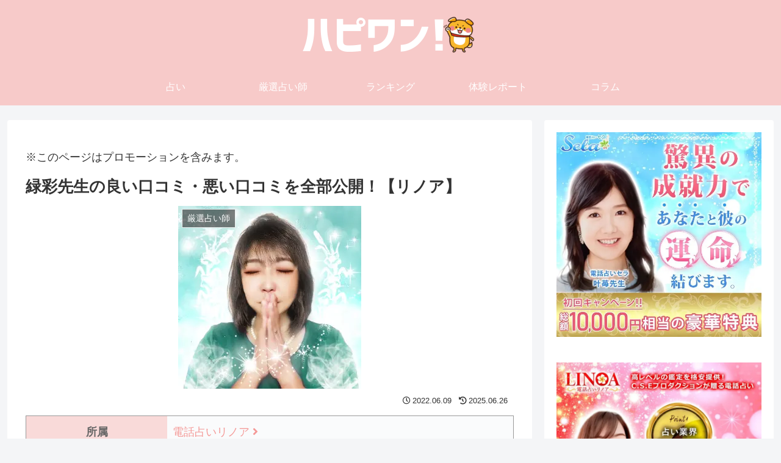

--- FILE ---
content_type: text/html; charset=UTF-8
request_url: https://happiness-one.jp/uranaishi/18481/
body_size: 47209
content:
<!doctype html>
<html dir="ltr" lang="ja">

<head>
<meta charset="utf-8">
<meta name="viewport" content="width=device-width, initial-scale=1.0, viewport-fit=cover">
<meta name="referrer" content="no-referrer-when-downgrade">
<meta name="format-detection" content="telephone=no">


  
    <!-- Global site tag (gtag.js) - Google Analytics -->
    <script async src="https://www.googletagmanager.com/gtag/js?id=G-HTVQ4797D4"></script>
    <script>
      window.dataLayer = window.dataLayer || [];
      function gtag(){dataLayer.push(arguments);}
      gtag('js', new Date());

      gtag('config', 'G-HTVQ4797D4');
    </script>

  


  
  

  <!-- preconnect dns-prefetch -->
<link rel="preconnect dns-prefetch" href="//www.googletagmanager.com">
<link rel="preconnect dns-prefetch" href="//www.google-analytics.com">
<link rel="preconnect dns-prefetch" href="//ajax.googleapis.com">
<link rel="preconnect dns-prefetch" href="//cdnjs.cloudflare.com">
<link rel="preconnect dns-prefetch" href="//pagead2.googlesyndication.com">
<link rel="preconnect dns-prefetch" href="//googleads.g.doubleclick.net">
<link rel="preconnect dns-prefetch" href="//tpc.googlesyndication.com">
<link rel="preconnect dns-prefetch" href="//ad.doubleclick.net">
<link rel="preconnect dns-prefetch" href="//www.gstatic.com">
<link rel="preconnect dns-prefetch" href="//cse.google.com">
<link rel="preconnect dns-prefetch" href="//fonts.gstatic.com">
<link rel="preconnect dns-prefetch" href="//fonts.googleapis.com">
<link rel="preconnect dns-prefetch" href="//cms.quantserve.com">
<link rel="preconnect dns-prefetch" href="//secure.gravatar.com">
<link rel="preconnect dns-prefetch" href="//cdn.syndication.twimg.com">
<link rel="preconnect dns-prefetch" href="//cdn.jsdelivr.net">
<link rel="preconnect dns-prefetch" href="//images-fe.ssl-images-amazon.com">
<link rel="preconnect dns-prefetch" href="//completion.amazon.com">
<link rel="preconnect dns-prefetch" href="//m.media-amazon.com">
<link rel="preconnect dns-prefetch" href="//i.moshimo.com">
<link rel="preconnect dns-prefetch" href="//aml.valuecommerce.com">
<link rel="preconnect dns-prefetch" href="//dalc.valuecommerce.com">
<link rel="preconnect dns-prefetch" href="//dalb.valuecommerce.com">

<!-- Preload -->
<link rel="preload" as="font" type="font/woff" href="https://happiness-one.jp/wp-content/themes/cocoon-master/webfonts/icomoon/fonts/icomoon.woff?v=2.7.0.2" crossorigin>
<link rel="preload" as="font" type="font/woff2" href="https://happiness-one.jp/wp-content/themes/cocoon-master/webfonts/fontawesome5/webfonts/fa-brands-400.woff2" crossorigin>
<link rel="preload" as="font" type="font/woff2" href="https://happiness-one.jp/wp-content/themes/cocoon-master/webfonts/fontawesome5/webfonts/fa-regular-400.woff2" crossorigin>
<link rel="preload" as="font" type="font/woff2" href="https://happiness-one.jp/wp-content/themes/cocoon-master/webfonts/fontawesome5/webfonts/fa-solid-900.woff2" crossorigin>
<link media="all" href="https://happiness-one.jp/wp-content/cache/autoptimize/css/autoptimize_8fa9474e046c128c17327c0f793ee7f6.css" rel="stylesheet"><title>緑彩先生の良い口コミ・悪い口コミを全部公開！【リノア】 | 当たる占い師を探せるサイトハピワン</title>
	
	
		<!-- All in One SEO 4.9.3 - aioseo.com -->
	<meta name="description" content="電話占いリノア所属・緑彩(りょくさい)先生に実際に鑑定してもらった人の良い口コミも悪い口コミも全てお見せします！当たる？当たらない？世間一般の口コミ評判はこちら！" />
	<meta name="robots" content="max-snippet:-1, max-image-preview:large, max-video-preview:-1" />
	<meta name="author" content="ハピワン！"/>
	<link rel="canonical" href="https://happiness-one.jp/uranaishi/18481/" />
	<meta name="generator" content="All in One SEO (AIOSEO) 4.9.3" />
		<!-- All in One SEO -->


<!-- OGP -->
<meta property="og:type" content="article">
<meta property="og:description" content="緑彩先生 良い口コミを見る悪い口コミを見る 所属 電話占いリノア 料金 1分340円(税込) 鑑定歴 10年 性別 女性 緑彩先生ってどんな先生？ 電話占いリノア所属の緑彩(りょくさい)先生。霊感・霊視能力で受け取った映像や声をそのまま伝え">
<meta property="og:title" content="緑彩先生の良い口コミ・悪い口コミを全部公開！【リノア】">
<meta property="og:url" content="https://happiness-one.jp/uranaishi/18481/">
<meta property="og:image" content="https://i0.wp.com/happiness-one.jp/wp-content/uploads/linoa-ryokusai.jpg?fit=300%2C300&#038;ssl=1">
<meta property="og:site_name" content="当たる占い師を探せるサイトハピワン">
<meta property="og:locale" content="ja_JP">
<meta property="article:published_time" content="2022-06-09T11:00:44+09:00" />
<meta property="article:modified_time" content="2025-06-26T13:02:27+09:00" />
<meta property="article:section" content="厳選占い師">
<meta property="article:tag" content="電話占い">
<meta property="article:tag" content="電話占いリノア">
<!-- /OGP -->

<!-- Twitter Card -->
<meta name="twitter:card" content="summary_large_image">
<meta property="twitter:description" content="緑彩先生 良い口コミを見る悪い口コミを見る 所属 電話占いリノア 料金 1分340円(税込) 鑑定歴 10年 性別 女性 緑彩先生ってどんな先生？ 電話占いリノア所属の緑彩(りょくさい)先生。霊感・霊視能力で受け取った映像や声をそのまま伝え">
<meta property="twitter:title" content="緑彩先生の良い口コミ・悪い口コミを全部公開！【リノア】">
<meta property="twitter:url" content="https://happiness-one.jp/uranaishi/18481/">
<meta name="twitter:image" content="https://i0.wp.com/happiness-one.jp/wp-content/uploads/linoa-ryokusai.jpg?fit=300%2C300&#038;ssl=1">
<meta name="twitter:domain" content="happiness-one.jp">
<!-- /Twitter Card -->
<link rel='dns-prefetch' href='//ajax.googleapis.com' />
<link rel='dns-prefetch' href='//cdnjs.cloudflare.com' />
<link rel='dns-prefetch' href='//stats.wp.com' />
<link rel='preconnect' href='//i0.wp.com' />
<link rel='preconnect' href='//c0.wp.com' />
<link rel="alternate" type="application/rss+xml" title="当たる占い師を探せるサイトハピワン &raquo; フィード" href="https://happiness-one.jp/feed/" />
<link rel="alternate" type="application/rss+xml" title="当たる占い師を探せるサイトハピワン &raquo; コメントフィード" href="https://happiness-one.jp/comments/feed/" />
<link rel="alternate" type="application/rss+xml" title="当たる占い師を探せるサイトハピワン &raquo; 緑彩先生の良い口コミ・悪い口コミを全部公開！【リノア】 のコメントのフィード" href="https://happiness-one.jp/uranaishi/18481/feed/" />
















<script src="https://ajax.googleapis.com/ajax/libs/jquery/3.6.1/jquery.min.js?ver=3.6.1" id="jquery-core-js"></script>
<script src="https://cdnjs.cloudflare.com/ajax/libs/jquery-migrate/3.3.2/jquery-migrate.min.js?ver=3.0.1" id="jquery-migrate-js"></script>
<link rel='shortlink' href='https://happiness-one.jp/?p=18481' />
	
		<!-- Cocoon canonical -->
<link rel="canonical" href="https://happiness-one.jp/uranaishi/18481/">
<!-- Cocoon meta description -->
<meta name="description" content="緑彩先生 良い口コミを見る悪い口コミを見る 所属 電話占いリノア 料金 1分340円(税込) 鑑定歴 10年 性別 女性 緑彩先生ってどんな先生？ 電話占いリノア所属の緑彩(りょくさい)先生。霊感・霊視能力で受け取った映像や声をそのまま伝え">
<!-- Cocoon meta keywords -->
<meta name="keywords" content="厳選占い師">
<!-- Cocoon meta thumbnail -->
<meta name="thumbnail" content="https://i0.wp.com/happiness-one.jp/wp-content/uploads/linoa-ryokusai.jpg?fit=300%2C300&amp;ssl=1">
<!-- Cocoon JSON-LD -->
<script type="application/ld+json">
{
  "@context": "https://schema.org",
  "@type": "Article",
  "mainEntityOfPage":{
    "@type":"WebPage",
    "@id":"https://happiness-one.jp/uranaishi/18481/"
  },
  "headline": "緑彩先生の良い口コミ・悪い口コミを全部公開！【リノア】",
  "image": {
    "@type": "ImageObject",
    "url": "https://i0.wp.com/happiness-one.jp/wp-content/uploads/linoa-ryokusai.jpg?fit=300%2C300&#038;ssl=1",
    "width": 800,
    "height": 451
  },
  "datePublished": "2022-06-09T11:00:44+09:00",
  "dateModified": "2025-06-26T13:02:27+09:00",
  "author": {
    "@type": "Person",
    "name": "ハピワン！",
    "url": "https://happiness-one.jp/author/happiness-one/"
  },
  "description": "緑彩先生 良い口コミを見る悪い口コミを見る 所属 電話占いリノア 料金 1分340円(税込) 鑑定歴 10年 性別 女性 緑彩先生ってどんな先生？ 電話占いリノア所属の緑彩(りょくさい)先生。霊感・霊視能力で受け取った映像や声をそのまま伝え…"
}
</script>
<link rel="icon" href="https://i0.wp.com/happiness-one.jp/wp-content/uploads/cropped-favicon.png?fit=32%2C32&#038;ssl=1" sizes="32x32" />
<link rel="icon" href="https://i0.wp.com/happiness-one.jp/wp-content/uploads/cropped-favicon.png?fit=192%2C192&#038;ssl=1" sizes="192x192" />
<link rel="apple-touch-icon" href="https://i0.wp.com/happiness-one.jp/wp-content/uploads/cropped-favicon.png?fit=180%2C180&#038;ssl=1" />
<meta name="msapplication-TileImage" content="https://i0.wp.com/happiness-one.jp/wp-content/uploads/cropped-favicon.png?fit=270%2C270&#038;ssl=1" />





</head>

<body class="wp-singular post-template-default single single-post postid-18481 single-format-standard wp-theme-cocoon-master wp-child-theme-cocoon-child-master body public-page page-body categoryid-3 tagid-8 tagid-12 ff-hiragino fz-18px fw-400 hlt-center-logo-wrap ect-entry-card-wrap rect-entry-card-wrap no-scrollable-sidebar no-scrollable-main sidebar-right mblt-header-mobile-buttons author-admin no-sp-snippet no-mobile-header-logo font-awesome-5 thumb-wide" itemscope itemtype="https://schema.org/WebPage">



<div id="container" class="container cf">

  
  

  
<div id="header-container" class="header-container">
  <div id="header-container-in" class="header-container-in hlt-center-logo">
    <header id="header" class="header cf" itemscope itemtype="https://schema.org/WPHeader">

      <div id="header-in" class="header-in wrap cf" itemscope itemtype="https://schema.org/WebSite">

        
<div class="tagline" itemprop="alternativeHeadline"></div>

        
        <div class="logo logo-header logo-image"><a href="https://happiness-one.jp/" class="site-name site-name-text-link" itemprop="url"><span class="site-name-text"><img class="site-logo-image header-site-logo-image" src="https://happiness-one.jp/wp-content/uploads/happiness-logo.png" alt="当たる占い師を探せるサイトハピワン"><meta itemprop="name about" content="当たる占い師を探せるサイトハピワン"></span></a></div>
        
        
      </div>

    </header>

    <!-- Navigation -->
<nav id="navi" class="navi cf" itemscope itemtype="https://schema.org/SiteNavigationElement">
  <div id="navi-in" class="navi-in wrap cf">
    <ul id="menu-header" class="menu-top menu-header menu-pc"><li id="menu-item-47" class="menu-item menu-item-type-taxonomy menu-item-object-category menu-item-has-no-description"><a href="https://happiness-one.jp/uranai/"><div class="caption-wrap"><div class="item-label">占い</div></div></a></li>
<li id="menu-item-48" class="menu-item menu-item-type-taxonomy menu-item-object-category current-post-ancestor current-menu-parent current-post-parent menu-item-has-no-description"><a href="https://happiness-one.jp/uranaishi/"><div class="caption-wrap"><div class="item-label">厳選占い師</div></div></a></li>
<li id="menu-item-46" class="menu-item menu-item-type-taxonomy menu-item-object-category menu-item-has-no-description"><a href="https://happiness-one.jp/ranking/"><div class="caption-wrap"><div class="item-label">ランキング</div></div></a></li>
<li id="menu-item-2658" class="menu-item menu-item-type-taxonomy menu-item-object-category menu-item-has-no-description"><a href="https://happiness-one.jp/report/"><div class="caption-wrap"><div class="item-label">体験レポート</div></div></a></li>
<li id="menu-item-45" class="menu-item menu-item-type-taxonomy menu-item-object-category menu-item-has-no-description"><a href="https://happiness-one.jp/column/"><div class="caption-wrap"><div class="item-label">コラム</div></div></a></li>
</ul>      </div><!-- /#navi-in -->
</nav>
<!-- /Navigation -->
  </div><!-- /.header-container-in -->
</div><!-- /.header-container -->

  
  

  


  
  
  
  
  
  <div id="content" class="content cf">

    <div id="content-in" class="content-in wrap">

        <main id="main" class="main" itemscope itemtype="https://schema.org/Blog">

        


<article id="post-18481" class="article post-18481 post type-post status-publish format-standard has-post-thumbnail hentry category-uranaishi-post tag-denwauranai-post tag-linoa-post" itemscope="itemscope" itemprop="blogPost" itemtype="https://schema.org/BlogPosting" data-clarity-region="article">
  <div class='code-block code-block-1' style='margin: 8px 0; clear: both;'>
※このページはプロモーションを含みます。</div>

      
      
      
      
      <header class="article-header entry-header">

        <h1 class="entry-title" itemprop="headline">緑彩先生の良い口コミ・悪い口コミを全部公開！【リノア】</h1>

        
        
        
        
        <div class="eye-catch-wrap">
<figure class="eye-catch" itemprop="image" itemscope itemtype="https://schema.org/ImageObject">
  <img width="300" height="300" src="https://i0.wp.com/happiness-one.jp/wp-content/uploads/linoa-ryokusai.jpg?fit=300%2C300&amp;ssl=1" class="attachment-300x300 size-300x300 eye-catch-image wp-post-image" alt="" decoding="async" fetchpriority="high" srcset="https://i0.wp.com/happiness-one.jp/wp-content/uploads/linoa-ryokusai.jpg?w=300&amp;ssl=1 300w, https://i0.wp.com/happiness-one.jp/wp-content/uploads/linoa-ryokusai.jpg?resize=150%2C150&amp;ssl=1 150w" sizes="(max-width: 300px) 100vw, 300px" />  <meta itemprop="url" content="https://i0.wp.com/happiness-one.jp/wp-content/uploads/linoa-ryokusai.jpg?fit=300%2C300&ssl=1">
  <meta itemprop="width" content="300">
  <meta itemprop="height" content="300">
  <span class="cat-label cat-label-3">厳選占い師</span></figure>
</div>

        

        <div class="date-tags">

  <span class="post-date"><span class="far fa-clock" aria-hidden="true"></span><span class="entry-date date published"><meta itemprop="datePublished" content="2022-06-09T11:00:44+09:00">2022.06.09</span></span><span class="post-update"><span class="fas fa-history" aria-hidden="true"></span><time class="entry-date date updated" datetime="2025-06-26T13:02:27+09:00" itemprop="dateModified">2025.06.26</time></span>
  </div>

        
        
        
         
        
        
      </header>

      
      <div class="entry-content cf" itemprop="mainEntityOfPage">
      <h1 class="u-name">緑彩先生</h1>
<div id="prof" class="u-block">
<div class="u-left">
<div class="u-img">[icatch]</div>
<div class="u-review"><a class="u-btn" href="#outline__1_1">良い口コミを見る</a><a class="u-btn" href="#outline__1_2">悪い口コミを見る</a></div>
</div>
<div class="u-right">
<table>
<tbody>
<tr>
<th>所属</th>
<td><a href="https://fortune-linoa.jp/?PR=7o6001" onclick="gtag('event', '7o6001', {'event_category': 'linoa', 'event_label': '12961_linoa01'});">電話占いリノア<i class="fas fa-angle-right"></i></a></td>
</tr>
<tr>
<th>料金</th>
<td>1分340円(税込)</td>
</tr>
<tr>
<th>鑑定歴</th>
<td>10年</td>
</tr>
<tr>
<th>性別</th>
<td>女性</td>
</tr>
</tbody>
</table></div>
</div>
<div id="intro" class="u-block">
<details>
<summary>緑彩先生ってどんな先生？</summary>
<p>電話占いリノア所属の緑彩(りょくさい)先生。霊感・霊視能力で受け取った映像や声をそのまま伝える完全霊能鑑定で、電話占いリノアで人気急上昇中の占い師です。</p>
<div class="link-box"><a class="btn-link" href="https://fortune-linoa.jp/G/OPERATOR/INDEX/OPID/553/?PR=7o6001" onclick="gtag('event', '7o6001', {'event_category': 'linoa', 'event_label': '12961_linoa02'});">電話占いリノア <br />緑彩先生の公式HPへ<i class="fas fa-angle-right"></i></a></div>
</details>
</div>
<div id="comments" class="u-block">
<div class="good">
<h2>良い口コミ</h2>
<div class="c-content">
<p>ずっと連絡が来ない相手のことをみていただきました。既読スルーされた1ヵ月前から、不安で不安で仕方無かったのですが、彼の状況など詳しく鑑定していただき、アドバイスも納得できるものでした。連絡は今月中にくるとのことなので、期待して待ちたいと思います！！</p>
<div class="c-prof">匿名さん(40代後半/女性)</div>
</div>
<div class="c-content">
<p>初鑑定ありがとうございました。彼とは喧嘩も多いですが、もう少し彼に合わせていこうと思います。</p>
<div class="c-prof">匿名さん(30代後半/女性)</div>
</div>
<div class="c-content">
<p>とても細かく詳しく占っていただけました。先生の鑑定が一番当たってます。</p>
<div class="c-prof">匿名さん(20代後半/女性)</div>
</div>
<div class="dog-comment"><img alt data-recalc-dims="1" decoding="async" src="https://i0.wp.com/happiness-one.jp/wp-content/uploads/animal/wink.png?w=1256&#038;ssl=1" /></p>
<p>アドバイスが的確！なんていう口コミが多かったよ♪</p>
</div>
<div class="link-box"><a class="btn-link" href="https://fortune-linoa.jp/G/OPERATOR/INDEX/OPID/553/?PR=7o6001" onclick="gtag('event', '7o6001', {'event_category': 'linoa', 'event_label': '12961_linoa03'});">電話占いリノア <br />緑彩先生に占ってもらう<i class="fas fa-angle-right"></i></a></div>
</div>
<div class="bad">
<h2>悪い口コミ</h2>
<p class="red">※当サイトでは、高い評価の口コミに限らず低い評価の口コミも包み隠さず掲載しています。</p>
<div class="c-content">
<p>よく視えてるなという印象。</p>
<div class="c-prof">匿名さん(30代後半/女性)</div>
</div>
<div class="c-content">
<p>良い結果だったけど…当たるといいなー！</p>
<div class="c-prof">匿名さん(30代後半/女性)</div>
</div>
<div class="dog-comment"><img alt data-recalc-dims="1" decoding="async" src="https://i0.wp.com/happiness-one.jp/wp-content/uploads/animal/katate.png?w=1256&#038;ssl=1" /></p>
<p>悪い口コミはあまり見つからなかったよ。</p>
</div>
<div class="link-box"><a class="btn-link" href="https://fortune-linoa.jp/G/OPERATOR/INDEX/OPID/553/?PR=7o6001" onclick="gtag('event', '7o6001', {'event_category': 'linoa', 'event_label': '12961_linoa04'});">電話占いリノア <br />緑彩先生に占ってもらう<i class="fas fa-angle-right"></i></a></div>
</div>
</div>
<div id="detail" class="u-block">
<h2>緑彩先生プロフィール</h2>
<div class="dog-comment"><img alt data-recalc-dims="1" decoding="async" src="https://i0.wp.com/happiness-one.jp/wp-content/uploads/animal/wink.png?w=1256&#038;ssl=1" /></p>
<p>電話占いリノアで人気急上昇中！</p>
</div>
<dl>
<dt>占術</dt>
<dd>霊感・霊視・透視・過去視・遠隔透視・未来予知・守護霊対話・思念伝達・想念伝達・オーラリーディング・スピリチュアルリーディング・気学・エネルギー調整・チャネリング・エネルギー診断・ストーンリーディング・故人との会話・開運気学・霊聴・未来透視・未来視・リーディング</dd>
<dt>相談内容</dt>
<dd>恋愛成就・出会い・片思い・相手の気持ち・相性・結婚・男心・女心・複雑な恋愛・三角関係・略奪愛・浮気・不倫・復活愛・復縁・離婚・人間関係・職場の人間関係・対人関係・仕事運・適職・天職・転職・進路・就職・経営相談・人事・開業・廃業・夢・目標・パワーハラスメント・セクシャルハラスメント・家族関係・夫婦関係・家庭問題・夫婦問題・親族問題・育児・子育て・シングルマザー・ドメスティックバイオレンス・美容・精神問題・心の問題・うつ・トラウマ・ストレス・いじめ・人生相談・ご先祖様・守護霊様・引越し・開運指導・健康運・金運</dd>
<dt>関連記事</dt>
<dd>
<ul>
<li><a href="https://happiness-one.jp/uranai/276/">電話占いリノアは当たるのか？世間一般の口コミ評価を調査！</a></li>
<li><a href="https://happiness-one.jp/ranking/2407/">電話占い当たるランキング2020【最新口コミをチェック】</a></li>
<li><a href="https://happiness-one.jp/ranking/4728/">当たる占い師ランキングTOP100～人気電話占い会社から選抜～</a></li>
</ul>
</dd>
</dl>
<div class="link-box"><a class="btn-link" href="https://fortune-linoa.jp/G/OPERATOR/INDEX/OPID/553/?PR=7o6001" onclick="gtag('event', '7o6001', {'event_category': 'linoa', 'event_label': '12961_linoa05'});">電話占いリノア <br />緑彩先生の公式HPへ<i class="fas fa-angle-right"></i></a></div>
</div>
<p>[myphp file=&#8221;excellent-uranaishi&#8221;] [myphp file=&#8221;bottom-hikaku&#8221;]</p>
      </div>

      
      
      <footer class="article-footer entry-footer">

                  <div id="custom_html-103" class="widget_text widget widget-single-content-bottom widget_custom_html"><div class="textwidget custom-html-widget"><div class="bottom-hikaku">
<img data-recalc-dims="1" id="top-hikaku" class="hikaku-title" src="https://i0.wp.com/happiness-one.jp/wp-content/uploads/ranking-banner.png?w=1256&#038;ssl=1" alt="topランキングタイトル" />
<table class="top-hikaku">
<tbody>
<tr>
<th class="h"></th>
<th class="hikaku-rank 1"><img data-recalc-dims="1" src="https://i0.wp.com/happiness-one.jp/wp-content/uploads/hikaku-1st.png?w=1256&#038;ssl=1" alt="1位" />
<a href="https://fortune-linoa.jp/ZG/PAGE/INDEX/CODE/LP_KAMIWAZA/?PR=7o6007">電話占いリノア</a></th>
<th class="hikaku-rank 2"><img data-recalc-dims="1" src="https://i0.wp.com/happiness-one.jp/wp-content/uploads/hikaku-2nd.png?w=1256&#038;ssl=1" alt="2位" />
<a href="https://d-will.jp/ZG/PAGE/INDEX/CODE/E_URANAI2/?PR=willu27
">電話占いウィル</a></th>
<th class="hikaku-rank 3"><img data-recalc-dims="1" src="https://i0.wp.com/happiness-one.jp/wp-content/uploads/hikaku-3rd.png?w=1256&#038;ssl=1" alt="3位" />
<a href="https://fortune-sela.co.jp/?PR=happi_7">電話占いセラ</a></th>
</tr>
<tr>
<th class="h">評価</th>
<td class="star5"><span class="star5_rating" data-rate="5"></span></td>
<td class="star4-5"><span class="star5_rating" data-rate="4.5"></span></td>
<td class="star4-5"><span class="star5_rating" data-rate="4.5"></span></td>
</tr>
<tr>
<th class="h">公式サイト</th>
<td><a href="https://fortune-linoa.jp/ZG/PAGE/INDEX/CODE/LP_KAMIWAZA/?PR=7o6007" onclick="gtag('event', '7o6007', {'event_category': 'linoa', 'event_label': 'hikakurank_linoa01'});"><img data-recalc-dims="1" src="https://i0.wp.com/happiness-one.jp/wp-content/uploads/linoa-banner-10000.jpg?w=1256&#038;ssl=1" alt="電話占いリノア" /></a></td>
<td><a href="https://d-will.jp/ZG/PAGE/INDEX/CODE/E_URANAI2/?PR=willu27
" onclick="gtag('event', 'd_in14', {'event_category': 'purely', 'event_label': 'hikakurank_purely01'});"><img data-recalc-dims="1" src="https://i0.wp.com/happiness-one.jp/wp-content/uploads/daijou-banner.jpg?w=1256&#038;ssl=1" alt="電話占いウィル" /></a></td>
<td><a href="https://fortune-sela.co.jp/?PR=happi_7" onclick="gtag('event', 'willu27', {'event_category': 'will', 'event_label': 'hikakurank_will01'});"><img data-recalc-dims="1" src="https://i0.wp.com/happiness-one.jp/wp-content/uploads/sela-banner-10000.jpg?w=1256&#038;ssl=1" alt="セラ" /></a></td>
</tr>
<tr>
<th class="h" style="background: #FFE5EA;">初回特典</th>
<td style="background: #FFE5EA;">最大10,000円相当無料</td>
<td style="background: #FFE5EA;">最大10,000円相当無料</td>
<td style="background: #FFE5EA;">最大10,000円相当無料</td>
</tr>
<tr>
<th class="h">料金(1分)</th>
<td>220円～</td>
<td>280円～</td>
<td>280円～</td>
</tr>
<tr>
<th class="h">おすすめ
占い師</th>
<td><i class="fab fa-hotjar fa-fw" style="color: #fa8231;"></i>さとみ先生<br>
<i class="fab fa-hotjar fa-fw" style="color: #fa8231;"></i>百華先生<br>
<i class="fab fa-hotjar fa-fw" style="color: #fa8231;"></i>撫子先生</td>
<td><i class="fab fa-hotjar fa-fw" style="color: #fa8231;"></i>大丈先生<br>
<i class="fab fa-hotjar fa-fw" style="color: #fa8231;"></i>宇迦之エマ先生<br>
<i class="fab fa-hotjar fa-fw" style="color: #fa8231;"></i>神音陽花先生</td>
<td><i class="fab fa-hotjar fa-fw" style="color: #fa8231;"></i>叶苺先生<br>
<i class="fab fa-hotjar fa-fw" style="color: #fa8231;"></i>嬉優先生<br>
<i class="fab fa-hotjar fa-fw" style="color: #fa8231;"></i>杉岡潤泉先生</td>
</tr>
<tr>
<th class="h">占い師の質</th>
<td><span class="boldRed" style="font-size: 16px;">9</span>/10点</td>
<td><span class="boldRed" style="font-size: 16px;">8.5</span>/10点</td>
<td><span class="boldRed" style="font-size: 16px;">8</span>/10点</td>
</tr>
<tr>
<th class="h">的中率</th>
<td><span class="boldRed" style="font-size: 16px;">9</span>/10点</td>
<td><span class="boldRed" style="font-size: 16px;">8</span>/10点</td>
<td><span class="boldRed" style="font-size: 16px;">8</span>/10点</td>
</tr>
<tr>
<th class="h">公式サイト</th>
<td style="padding: 0px;"><a class="btn-link rankt-btn" href="https://fortune-linoa.jp/ZG/PAGE/INDEX/CODE/LP_KAMIWAZA/?PR=7o6007" onclick="gtag('event', '7o6007', {'event_category': 'linoa', 'event_label': 'hikakurank_linoa02'});">公式HPへ<i class="fas fa-angle-right"></i></a></td>
<td style="padding: 0px;"><a class="btn-link rankt-btn" href="https://d-will.jp/ZG/PAGE/INDEX/CODE/E_URANAI2/?PR=willu27" onclick="gtag('event', 'd_in14', {'event_category': '', 'event_label': 'hikakurank_purely02'});">公式HPへ<i class="fas fa-angle-right"></i></a></td>
<td style="padding: 0px;"><a class="btn-link rankt-btn" href="https://fortune-sela.co.jp/?PR=happi_7" onclick="gtag('event', 'willu27', {'event_category': 'will', 'event_label': 'hikakurank_will02'});">公式HPへ<i class="fas fa-angle-right"></i></a>
</td></tr>
</tbody>
</table>
</div></div></div><div id="custom_html-113" class="widget_text widget widget-single-content-bottom widget_custom_html"><div class="textwidget custom-html-widget"><div class="ctaPost">
<h2 class="ctaPost__title">日本最大級の占いプロダクション運営！高品質の電話占い</h2>
<div class="ctaPost__contents">
<a href="https://fortune-sela.co.jp/?PR=happi_5">			<img data-recalc-dims="1" class="ctaPost__img ctaPost__img-pcLeft ctaPost__img-spCenter" src="https://i0.wp.com/happiness-one.jp/wp-content/uploads/sela.jpg?resize=300%2C250&#038;ssl=1" alt="CTA-IMAGE" width="300" height="250">
	</a>
掲示板等で当たると話題の電話占いリノアの姉妹サイトがついに登場♪<span class="red">電話占いセラ</span>！<br><br>
占いプロダクションの厳しいオーディションを通過した実力派占い師ばかりが揃い、高品質な占いをお届けします！人気占い師があなたの悩みに寄り添い、解決策を見つけ出してくれます。<br>
今なら<span class="red">初回10分無料で鑑定＆利用するたびに使えるようになるお得な特典付き</span>！<br><br>
<strong>電話占いセラを使い始めるなら今がチャンス！</strong>          
<div class="ctaPost__btn"><a href="https://fortune-sela.co.jp/?PR=happi_5">電話占いセラのクーポンを受け取る</a></div>
</div>
</div></div></div>        
        
        
        
<div class="entry-categories-tags ctdt-one-row">
  <div class="entry-categories"><a class="cat-link cat-link-3" href="https://happiness-one.jp/uranaishi/"><span class="fas fa-folder cat-icon tax-icon" aria-hidden="true"></span>厳選占い師</a></div>
    <div class="entry-tags"><a class="tag-link tag-link-8 border-element" href="https://happiness-one.jp/tag/denwauranai/"><span class="fas fa-tag tag-icon tax-icon" aria-hidden="true"></span>電話占い</a><a class="tag-link tag-link-12 border-element" href="https://happiness-one.jp/tag/linoa/"><span class="fas fa-tag tag-icon tax-icon" aria-hidden="true"></span>電話占いリノア</a></div>
  </div>

        
        
        
        
        
        
        
        
        
        <div class="footer-meta">
  <div class="author-info">
    <span class="fas fa-pencil-alt" aria-hidden="true"></span> <a href="https://happiness-one.jp/author/happiness-one/" class="author-link">
      <span class="post-author vcard author" itemprop="editor author creator copyrightHolder" itemscope itemtype="https://schema.org/Person">
        <meta itemprop="url" content="https://happiness-one.jp/author/happiness-one/">
        <span class="author-name fn" itemprop="name">ハピワン！</span>
      </span>
    </a>
  </div>
</div>

      </footer>

    </article>


<div class="under-entry-content">

  
  
  <aside id="related-entries" class="related-entries rect-entry-card">
  <h2 class="related-entry-heading">
    <span class="related-entry-main-heading main-caption">
      関連記事    </span>
      </h2>
  <div class="related-list">
                 <a href="https://happiness-one.jp/uranaishi/850/" class="related-entry-card-wrap a-wrap border-element cf" title="瑠璃華先生の良い口コミ・悪い口コミを全部公開！【ヴェルニ】">
<article class="post-850 related-entry-card e-card cf post type-post status-publish format-standard has-post-thumbnail hentry category-uranaishi-post tag-denwauranai-post tag-vernis-post">

  <figure class="related-entry-card-thumb card-thumb e-card-thumb">
        <img width="160" height="90" src="https://i0.wp.com/happiness-one.jp/wp-content/uploads/vernis-rurika.jpg?resize=160%2C90&amp;ssl=1" class="related-entry-card-thumb-image card-thumb-image wp-post-image" alt="" decoding="async" loading="lazy" />        <span class="cat-label cat-label-3">厳選占い師</span>  </figure><!-- /.related-entry-thumb -->

  <div class="related-entry-card-content card-content e-card-content">
    <h3 class="related-entry-card-title card-title e-card-title">
      瑠璃華先生の良い口コミ・悪い口コミを全部公開！【ヴェルニ】    </h3>
        <div class="related-entry-card-snippet card-snippet e-card-snippet">
      瑠璃華先生 良い口コミを見る悪い口コミを見る 所属 電話占いヴェルニ 料金 1分500円(税込) 鑑定歴 18年 性別 女性 瑠璃華先生ってどんな先生？ 電話占いヴェルニの人気占い師・瑠璃華先生。透視により視えたヴィジョンを明確に伝えてくれ...    </div>
              </div><!-- /.related-entry-card-content -->



</article><!-- /.related-entry-card -->
</a><!-- /.related-entry-card-wrap -->
           <a href="https://happiness-one.jp/uranaishi/12756/" class="related-entry-card-wrap a-wrap border-element cf" title="彩美先生の良い口コミ・悪い口コミを全部公開！【ピュアリ】">
<article class="post-12756 related-entry-card e-card cf post type-post status-publish format-standard has-post-thumbnail hentry category-uranaishi-post tag-denwauranai-post tag-purely-post">

  <figure class="related-entry-card-thumb card-thumb e-card-thumb">
        <img width="160" height="90" src="https://i0.wp.com/happiness-one.jp/wp-content/uploads/purely-ami.jpg?resize=160%2C90&amp;ssl=1" class="related-entry-card-thumb-image card-thumb-image wp-post-image" alt="" decoding="async" loading="lazy" />        <span class="cat-label cat-label-3">厳選占い師</span>  </figure><!-- /.related-entry-thumb -->

  <div class="related-entry-card-content card-content e-card-content">
    <h3 class="related-entry-card-title card-title e-card-title">
      彩美先生の良い口コミ・悪い口コミを全部公開！【ピュアリ】    </h3>
        <div class="related-entry-card-snippet card-snippet e-card-snippet">
      彩美先生 良い口コミを見る悪い口コミを見る 所属 電話占いピュアリ 料金 1分460円(税込) 鑑定歴 20年 性別 女性 彩美先生ってどんな先生？ 電話占いピュアリ所属の彩美(あみ)先生。霊感・霊視を使い、恋愛についてのお悩みを詳しく視て...    </div>
              </div><!-- /.related-entry-card-content -->



</article><!-- /.related-entry-card -->
</a><!-- /.related-entry-card-wrap -->
           <a href="https://happiness-one.jp/uranaishi/15641/" class="related-entry-card-wrap a-wrap border-element cf" title="魁蘭先生の良い口コミ・悪い口コミを全部公開！【ピュアリ】">
<article class="post-15641 related-entry-card e-card cf post type-post status-publish format-standard has-post-thumbnail hentry category-uranaishi-post tag-denwauranai-post tag-purely-post">

  <figure class="related-entry-card-thumb card-thumb e-card-thumb">
        <img width="160" height="90" src="https://i0.wp.com/happiness-one.jp/wp-content/uploads/purely-kairan.jpg?resize=160%2C90&amp;ssl=1" class="related-entry-card-thumb-image card-thumb-image wp-post-image" alt="" decoding="async" loading="lazy" />        <span class="cat-label cat-label-3">厳選占い師</span>  </figure><!-- /.related-entry-thumb -->

  <div class="related-entry-card-content card-content e-card-content">
    <h3 class="related-entry-card-title card-title e-card-title">
      魁蘭先生の良い口コミ・悪い口コミを全部公開！【ピュアリ】    </h3>
        <div class="related-entry-card-snippet card-snippet e-card-snippet">
      魁蘭先生 良い口コミを見る悪い口コミを見る 所属 電話占いピュアリ 料金 1分380円(税込) 鑑定歴 44年 性別 女性 魁蘭先生ってどんな先生？ 電話占いピュアリの魁蘭(かいらん)先生。歩くパワースポットとして、占い界隈で絶大な人気を誇...    </div>
              </div><!-- /.related-entry-card-content -->



</article><!-- /.related-entry-card -->
</a><!-- /.related-entry-card-wrap -->
           <a href="https://happiness-one.jp/uranaishi/5295/" class="related-entry-card-wrap a-wrap border-element cf" title="舞華先生の良い口コミ・悪い口コミを全部公開！【リノア】">
<article class="post-5295 related-entry-card e-card cf post type-post status-publish format-standard has-post-thumbnail hentry category-uranaishi-post tag-denwauranai-post tag-linoa-post">

  <figure class="related-entry-card-thumb card-thumb e-card-thumb">
        <img width="160" height="90" src="https://i0.wp.com/happiness-one.jp/wp-content/uploads/linoa-maika.jpg?resize=160%2C90&amp;ssl=1" class="related-entry-card-thumb-image card-thumb-image wp-post-image" alt="" decoding="async" loading="lazy" />        <span class="cat-label cat-label-3">厳選占い師</span>  </figure><!-- /.related-entry-thumb -->

  <div class="related-entry-card-content card-content e-card-content">
    <h3 class="related-entry-card-title card-title e-card-title">
      舞華先生の良い口コミ・悪い口コミを全部公開！【リノア】    </h3>
        <div class="related-entry-card-snippet card-snippet e-card-snippet">
      舞華先生 良い口コミを見る悪い口コミを見る 所属 電話占いリノア 料金 1分310円(税込) 鑑定歴 25年 性別 女性 ランキング 当たる占い師ランキング第44位 舞華先生ってどんな先生？ 電話占いリノアで大人気の舞華先生。霊感タロット、...    </div>
              </div><!-- /.related-entry-card-content -->



</article><!-- /.related-entry-card -->
</a><!-- /.related-entry-card-wrap -->
           <a href="https://happiness-one.jp/uranaishi/10056/" class="related-entry-card-wrap a-wrap border-element cf" title="ムッシュクロード先生の良い口コミ・悪い口コミを全部公開！【フィール】">
<article class="post-10056 related-entry-card e-card cf post type-post status-publish format-standard has-post-thumbnail hentry category-uranaishi-post tag-denwauranai-post tag-feel-post">

  <figure class="related-entry-card-thumb card-thumb e-card-thumb">
        <img width="120" height="90" src="https://i0.wp.com/happiness-one.jp/wp-content/uploads/feel-monsieurClaud.jpg?resize=120%2C90&amp;ssl=1" class="related-entry-card-thumb-image card-thumb-image wp-post-image" alt="" decoding="async" loading="lazy" />        <span class="cat-label cat-label-3">厳選占い師</span>  </figure><!-- /.related-entry-thumb -->

  <div class="related-entry-card-content card-content e-card-content">
    <h3 class="related-entry-card-title card-title e-card-title">
      ムッシュクロード先生の良い口コミ・悪い口コミを全部公開！【フィール】    </h3>
        <div class="related-entry-card-snippet card-snippet e-card-snippet">
      ムッシュクロード先生 良い口コミを見る悪い口コミを見る 所属 電話占いフィール 料金 1分240円(税込) 鑑定歴 21年 性別 男性 ムッシュクロード先生ってどんな先生？ 電話占いフィール所属のムッシュクロード先生。約25年間フランスに住...    </div>
              </div><!-- /.related-entry-card-content -->



</article><!-- /.related-entry-card -->
</a><!-- /.related-entry-card-wrap -->
           <a href="https://happiness-one.jp/uranaishi/11582/" class="related-entry-card-wrap a-wrap border-element cf" title="伽乃先生の良い口コミ・悪い口コミを全部公開！【エキサイト】">
<article class="post-11582 related-entry-card e-card cf post type-post status-publish format-standard has-post-thumbnail hentry category-uranaishi-post tag-excite-post tag-denwauranai-post">

  <figure class="related-entry-card-thumb card-thumb e-card-thumb">
        <img width="160" height="90" src="https://i0.wp.com/happiness-one.jp/wp-content/uploads/excite-kano.jpg?resize=160%2C90&amp;ssl=1" class="related-entry-card-thumb-image card-thumb-image wp-post-image" alt="" decoding="async" loading="lazy" />        <span class="cat-label cat-label-3">厳選占い師</span>  </figure><!-- /.related-entry-thumb -->

  <div class="related-entry-card-content card-content e-card-content">
    <h3 class="related-entry-card-title card-title e-card-title">
      伽乃先生の良い口コミ・悪い口コミを全部公開！【エキサイト】    </h3>
        <div class="related-entry-card-snippet card-snippet e-card-snippet">
      伽乃先生 良い口コミを見る悪い口コミを見る 所属 エキサイト電話占い 料金 1分352円(税込)※2025年9月時点 鑑定歴 18年 性別 女性 伽乃先生ってどんな先生？ エキサイト電話占い所属の伽乃(かの)先生。タロットカードをツールに用...    </div>
              </div><!-- /.related-entry-card-content -->



</article><!-- /.related-entry-card -->
</a><!-- /.related-entry-card-wrap -->
    
      </div>
</aside>

  
  
      <div id="pager-post-navi" class="pager-post-navi post-navi-default cf">
    <a href="https://happiness-one.jp/uranaishi/18302/" title="玉章先生の良い口コミ・悪い口コミを全部公開！※退職" class="prev-post a-wrap border-element cf">
            <div class="fas fa-chevron-left iconfont" aria-hidden="true"></div>
            <figure class="prev-post-thumb card-thumb"><img width="120" height="68" src="https://i0.wp.com/happiness-one.jp/wp-content/uploads/purely-tamazusa.jpg?resize=120%2C68&amp;ssl=1" class="attachment-thumb120 size-thumb120 wp-post-image" alt="" decoding="async" loading="lazy" /></figure>
            <div class="prev-post-title">玉章先生の良い口コミ・悪い口コミを全部公開！※退職</div></a><a href="https://happiness-one.jp/column/18518/" title="ツインレイとは何か？特徴を分かりやすく解説！" class="next-post a-wrap cf">
            <div class="fas fa-chevron-right iconfont" aria-hidden="true"></div>
            <figure class="next-post-thumb card-thumb">
            <img width="120" height="68" src="https://i0.wp.com/happiness-one.jp/wp-content/uploads/twin-ray.jpg?resize=120%2C68&amp;ssl=1" class="attachment-thumb120 size-thumb120 wp-post-image" alt="" decoding="async" loading="lazy" srcset="https://i0.wp.com/happiness-one.jp/wp-content/uploads/twin-ray.jpg?w=730&amp;ssl=1 730w, https://i0.wp.com/happiness-one.jp/wp-content/uploads/twin-ray.jpg?resize=300%2C168&amp;ssl=1 300w" sizes="auto, (max-width: 120px) 100vw, 120px" /></figure>
    <div class="next-post-title">ツインレイとは何か？特徴を分かりやすく解説！</div></a>    </div><!-- /.pager-post-navi -->
  
  
  

  
  
</div>

<div id="breadcrumb" class="breadcrumb breadcrumb-category sbp-main-bottom" itemscope itemtype="https://schema.org/BreadcrumbList"><div class="breadcrumb-home" itemscope itemtype="https://schema.org/ListItem" itemprop="itemListElement"><span class="fas fa-home fa-fw" aria-hidden="true"></span><a href="https://happiness-one.jp" itemprop="item"><span itemprop="name" class="breadcrumb-caption">ホーム</span></a><meta itemprop="position" content="1" /><span class="sp"><span class="fas fa-angle-right" aria-hidden="true"></span></span></div><div class="breadcrumb-item" itemscope itemtype="https://schema.org/ListItem" itemprop="itemListElement"><span class="fas fa-folder fa-fw" aria-hidden="true"></span><a href="https://happiness-one.jp/uranaishi/" itemprop="item"><span itemprop="name" class="breadcrumb-caption">厳選占い師</span></a><meta itemprop="position" content="2" /></div></div><!-- /#breadcrumb -->

          </main>

        <div id="sidebar" class="sidebar nwa cf" role="complementary">

  
	<aside id="custom_html-114" class="widget_text widget widget-sidebar widget-sidebar-standard widget_custom_html"><div class="textwidget custom-html-widget"><a href="https://fortune-sela.co.jp/?PR=happi_4" onclick="gtag('event', '7o6004', {'event_category': 'linoa', 'event_label': 'リンクの位置'});" alt="電話占いセラ"><img alt data-recalc-dims="1" src="https://i0.wp.com/happiness-one.jp/wp-content/uploads/sela-banner-10000.jpg?w=1256&#038;ssl=1"></a></div></aside><aside id="custom_html-112" class="widget_text widget widget-sidebar widget-sidebar-standard widget_custom_html"><div class="textwidget custom-html-widget"><a href="https://fortune-linoa.jp/ZG/PAGE/INDEX/CODE/LP_KAMIWAZA/?PR=7o6004" onclick="gtag('event', '7o6004', {'event_category': 'linoa', 'event_label': 'リンクの位置'});" alt="電話占いリノア"><img alt data-recalc-dims="1" src="https://i0.wp.com/happiness-one.jp/wp-content/uploads/linoa-kamiwaza.jpg?w=1256&#038;ssl=1"></a></div></aside><aside id="custom_html-117" class="widget_text widget widget-sidebar widget-sidebar-standard widget_custom_html"><div class="textwidget custom-html-widget"><a href="https://d.excite.co.jp/lp/kokyu/?ali=d_af_in14&utm_source=in&utm_medium=Affiliates&utm_campaign=d_in&utm_content=d_in14"><div id="attachment_19862" style="width: 310px" class="wp-caption aligncenter"><img data-recalc-dims="1" aria-describedby="caption-attachment-19862" src="https://i0.wp.com/happiness-one.jp/wp-content/uploads/excite_suiren-akari-reia-miori-kuran_500_500.jpg?resize=300%2C300&#038;ssl=1" alt="" width="300" height="300" class="size-medium wp-image-19862" /><p id="caption-attachment-19862" class="wp-caption-text">[PR]エキサイト電話占い</div></a></div></aside><aside id="tag_cloud-2" class="widget widget-sidebar widget-sidebar-standard widget_tag_cloud"><h3 class="widget-sidebar-title widget-title">タグ一覧</h3><div class="tagcloud"><a href="https://happiness-one.jp/tag/denwauranai/" class="tag-cloud-link tag-link-8 tag-link-position-1" aria-label="電話占い (499個の項目)"><span class="tag-caption"><span class="fas fa-tag tax-icon" aria-hidden="true"></span>電話占い</span><span class="tag-link-count">499</span></a>
<a href="https://happiness-one.jp/tag/purely/" class="tag-cloud-link tag-link-10 tag-link-position-2" aria-label="電話占いピュアリ (117個の項目)"><span class="tag-caption"><span class="fas fa-tag tax-icon" aria-hidden="true"></span>電話占いピュアリ</span><span class="tag-link-count">117</span></a>
<a href="https://happiness-one.jp/tag/will/" class="tag-cloud-link tag-link-11 tag-link-position-3" aria-label="電話占いウィル (101個の項目)"><span class="tag-caption"><span class="fas fa-tag tax-icon" aria-hidden="true"></span>電話占いウィル</span><span class="tag-link-count">101</span></a>
<a href="https://happiness-one.jp/tag/linoa/" class="tag-cloud-link tag-link-12 tag-link-position-4" aria-label="電話占いリノア (75個の項目)"><span class="tag-caption"><span class="fas fa-tag tax-icon" aria-hidden="true"></span>電話占いリノア</span><span class="tag-link-count">75</span></a>
<a href="https://happiness-one.jp/tag/taimenuranai/" class="tag-cloud-link tag-link-9 tag-link-position-5" aria-label="対面占い (44個の項目)"><span class="tag-caption"><span class="fas fa-tag tax-icon" aria-hidden="true"></span>対面占い</span><span class="tag-link-count">44</span></a>
<a href="https://happiness-one.jp/tag/cielo/" class="tag-cloud-link tag-link-43 tag-link-position-6" aria-label="電話占いシエロ (40個の項目)"><span class="tag-caption"><span class="fas fa-tag tax-icon" aria-hidden="true"></span>電話占いシエロ</span><span class="tag-link-count">40</span></a>
<a href="https://happiness-one.jp/tag/excite/" class="tag-cloud-link tag-link-19 tag-link-position-7" aria-label="エキサイト電話占い (36個の項目)"><span class="tag-caption"><span class="fas fa-tag tax-icon" aria-hidden="true"></span>エキサイト電話占い</span><span class="tag-link-count">36</span></a>
<a href="https://happiness-one.jp/tag/iseki/" class="tag-cloud-link tag-link-153 tag-link-position-8" aria-label="占い師移籍情報(電話占い) (35個の項目)"><span class="tag-caption"><span class="fas fa-tag tax-icon" aria-hidden="true"></span>占い師移籍情報(電話占い</span><span class="tag-link-count">35</span></a>
<a href="https://happiness-one.jp/tag/charis/" class="tag-cloud-link tag-link-15 tag-link-position-9" aria-label="電話占いカリス (34個の項目)"><span class="tag-caption"><span class="fas fa-tag tax-icon" aria-hidden="true"></span>電話占いカリス</span><span class="tag-link-count">34</span></a>
<a href="https://happiness-one.jp/tag/mahina/" class="tag-cloud-link tag-link-14 tag-link-position-10" aria-label="電話占いマヒナ (33個の項目)"><span class="tag-caption"><span class="fas fa-tag tax-icon" aria-hidden="true"></span>電話占いマヒナ</span><span class="tag-link-count">33</span></a>
<a href="https://happiness-one.jp/tag/tarot-lesson/" class="tag-cloud-link tag-link-117 tag-link-position-11" aria-label="タロット講座 (27個の項目)"><span class="tag-caption"><span class="fas fa-tag tax-icon" aria-hidden="true"></span>タロット講座</span><span class="tag-link-count">27</span></a>
<a href="https://happiness-one.jp/tag/vernis/" class="tag-cloud-link tag-link-16 tag-link-position-12" aria-label="電話占いヴェルニ (24個の項目)"><span class="tag-caption"><span class="fas fa-tag tax-icon" aria-hidden="true"></span>電話占いヴェルニ</span><span class="tag-link-count">24</span></a>
<a href="https://happiness-one.jp/tag/roba3/" class="tag-cloud-link tag-link-13 tag-link-position-13" aria-label="電話占いロバミミ (22個の項目)"><span class="tag-caption"><span class="fas fa-tag tax-icon" aria-hidden="true"></span>電話占いロバミミ</span><span class="tag-link-count">22</span></a>
<a href="https://happiness-one.jp/tag/yakatawill/" class="tag-cloud-link tag-link-27 tag-link-position-14" aria-label="占いの館ウィル (19個の項目)"><span class="tag-caption"><span class="fas fa-tag tax-icon" aria-hidden="true"></span>占いの館ウィル</span><span class="tag-link-count">19</span></a>
<a href="https://happiness-one.jp/tag/twinray-uranai/" class="tag-cloud-link tag-link-154 tag-link-position-15" aria-label="ツインレイ鑑定 (17個の項目)"><span class="tag-caption"><span class="fas fa-tag tax-icon" aria-hidden="true"></span>ツインレイ鑑定</span><span class="tag-link-count">17</span></a>
<a href="https://happiness-one.jp/tag/ulana/" class="tag-cloud-link tag-link-18 tag-link-position-16" aria-label="電話占いウラナ (16個の項目)"><span class="tag-caption"><span class="fas fa-tag tax-icon" aria-hidden="true"></span>電話占いウラナ</span><span class="tag-link-count">16</span></a>
<a href="https://happiness-one.jp/tag/qole/" class="tag-cloud-link tag-link-23 tag-link-position-17" aria-label="クォーレ占い電話相談 (15個の項目)"><span class="tag-caption"><span class="fas fa-tag tax-icon" aria-hidden="true"></span>クォーレ占い電話相談</span><span class="tag-link-count">15</span></a>
<a href="https://happiness-one.jp/tag/feel/" class="tag-cloud-link tag-link-17 tag-link-position-18" aria-label="電話占いフィール (15個の項目)"><span class="tag-caption"><span class="fas fa-tag tax-icon" aria-hidden="true"></span>電話占いフィール</span><span class="tag-link-count">15</span></a>
<a href="https://happiness-one.jp/tag/twin-ray/" class="tag-cloud-link tag-link-144 tag-link-position-19" aria-label="ツインレイ (14個の項目)"><span class="tag-caption"><span class="fas fa-tag tax-icon" aria-hidden="true"></span>ツインレイ</span><span class="tag-link-count">14</span></a>
<a href="https://happiness-one.jp/tag/chaturanai/" class="tag-cloud-link tag-link-36 tag-link-position-20" aria-label="チャット占い (13個の項目)"><span class="tag-caption"><span class="fas fa-tag tax-icon" aria-hidden="true"></span>チャット占い</span><span class="tag-link-count">13</span></a>
<a href="https://happiness-one.jp/tag/sela/" class="tag-cloud-link tag-link-147 tag-link-position-21" aria-label="電話占いセラ (9個の項目)"><span class="tag-caption"><span class="fas fa-tag tax-icon" aria-hidden="true"></span>電話占いセラ</span><span class="tag-link-count">9</span></a>
<a href="https://happiness-one.jp/tag/balangan/" class="tag-cloud-link tag-link-26 tag-link-position-22" aria-label="占い館バランガン (9個の項目)"><span class="tag-caption"><span class="fas fa-tag tax-icon" aria-hidden="true"></span>占い館バランガン</span><span class="tag-link-count">9</span></a>
<a href="https://happiness-one.jp/tag/minden/" class="tag-cloud-link tag-link-24 tag-link-position-23" aria-label="みん電占い (8個の項目)"><span class="tag-caption"><span class="fas fa-tag tax-icon" aria-hidden="true"></span>みん電占い</span><span class="tag-link-count">8</span></a>
<a href="https://happiness-one.jp/tag/uranaiapp/" class="tag-cloud-link tag-link-33 tag-link-position-24" aria-label="占いアプリ (7個の項目)"><span class="tag-caption"><span class="fas fa-tag tax-icon" aria-hidden="true"></span>占いアプリ</span><span class="tag-link-count">7</span></a>
<a href="https://happiness-one.jp/tag/love/" class="tag-cloud-link tag-link-45 tag-link-position-25" aria-label="恋愛 (6個の項目)"><span class="tag-caption"><span class="fas fa-tag tax-icon" aria-hidden="true"></span>恋愛</span><span class="tag-link-count">6</span></a>
<a href="https://happiness-one.jp/tag/lierre/" class="tag-cloud-link tag-link-44 tag-link-position-26" aria-label="電話占いリエル (6個の項目)"><span class="tag-caption"><span class="fas fa-tag tax-icon" aria-hidden="true"></span>電話占いリエル</span><span class="tag-link-count">6</span></a>
<a href="https://happiness-one.jp/tag/tarim/" class="tag-cloud-link tag-link-28 tag-link-position-27" aria-label="原宿占い館塔里木 (6個の項目)"><span class="tag-caption"><span class="fas fa-tag tax-icon" aria-hidden="true"></span>原宿占い館塔里木</span><span class="tag-link-count">6</span></a>
<a href="https://happiness-one.jp/tag/meruu/" class="tag-cloud-link tag-link-20 tag-link-position-28" aria-label="電話占いメル (6個の項目)"><span class="tag-caption"><span class="fas fa-tag tax-icon" aria-hidden="true"></span>電話占いメル</span><span class="tag-link-count">6</span></a>
<a href="https://happiness-one.jp/tag/awlterm/" class="tag-cloud-link tag-link-51 tag-link-position-29" aria-label="占い館アゥルターム (6個の項目)"><span class="tag-caption"><span class="fas fa-tag tax-icon" aria-hidden="true"></span>占い館アゥルターム</span><span class="tag-link-count">6</span></a>
<a href="https://happiness-one.jp/tag/uranainomado/" class="tag-cloud-link tag-link-41 tag-link-position-30" aria-label="占いの窓 (5個の項目)"><span class="tag-caption"><span class="fas fa-tag tax-icon" aria-hidden="true"></span>占いの窓</span><span class="tag-link-count">5</span></a>
<a href="https://happiness-one.jp/tag/jikiataru/" class="tag-cloud-link tag-link-145 tag-link-position-31" aria-label="時期が当たる占い師(連絡、復縁の時期等) (5個の項目)"><span class="tag-caption"><span class="fas fa-tag tax-icon" aria-hidden="true"></span>時期が当たる占い師(連絡、復縁の時期等</span><span class="tag-link-count">5</span></a>
<a href="https://happiness-one.jp/tag/coconala/" class="tag-cloud-link tag-link-50 tag-link-position-32" aria-label="電話占いココナラ (5個の項目)"><span class="tag-caption"><span class="fas fa-tag tax-icon" aria-hidden="true"></span>電話占いココナラ</span><span class="tag-link-count">5</span></a>
<a href="https://happiness-one.jp/tag/madear/" class="tag-cloud-link tag-link-64 tag-link-position-33" aria-label="電話占いマディア (4個の項目)"><span class="tag-caption"><span class="fas fa-tag tax-icon" aria-hidden="true"></span>電話占いマディア</span><span class="tag-link-count">4</span></a>
<a href="https://happiness-one.jp/tag/senjutsu/" class="tag-cloud-link tag-link-21 tag-link-position-34" aria-label="占術 (4個の項目)"><span class="tag-caption"><span class="fas fa-tag tax-icon" aria-hidden="true"></span>占術</span><span class="tag-link-count">4</span></a>
<a href="https://happiness-one.jp/tag/coupon/" class="tag-cloud-link tag-link-53 tag-link-position-35" aria-label="初回特典あり (4個の項目)"><span class="tag-caption"><span class="fas fa-tag tax-icon" aria-hidden="true"></span>初回特典あり</span><span class="tag-link-count">4</span></a>
<a href="https://happiness-one.jp/tag/selene/" class="tag-cloud-link tag-link-31 tag-link-position-36" aria-label="占い館セレーネ (4個の項目)"><span class="tag-caption"><span class="fas fa-tag tax-icon" aria-hidden="true"></span>占い館セレーネ</span><span class="tag-link-count">4</span></a>
<a href="https://happiness-one.jp/tag/chapli/" class="tag-cloud-link tag-link-35 tag-link-position-37" aria-label="チャプリ (3個の項目)"><span class="tag-caption"><span class="fas fa-tag tax-icon" aria-hidden="true"></span>チャプリ</span><span class="tag-link-count">3</span></a>
<a href="https://happiness-one.jp/tag/senrigan/" class="tag-cloud-link tag-link-30 tag-link-position-38" aria-label="占いの館千里眼 (3個の項目)"><span class="tag-caption"><span class="fas fa-tag tax-icon" aria-hidden="true"></span>占いの館千里眼</span><span class="tag-link-count">3</span></a>
<a href="https://happiness-one.jp/tag/aquary/" class="tag-cloud-link tag-link-29 tag-link-position-39" aria-label="占いのお部屋アクアリー (3個の項目)"><span class="tag-caption"><span class="fas fa-tag tax-icon" aria-hidden="true"></span>占いのお部屋アクアリー</span><span class="tag-link-count">3</span></a>
<a href="https://happiness-one.jp/tag/powerspot/" class="tag-cloud-link tag-link-150 tag-link-position-40" aria-label="パワースポット (3個の項目)"><span class="tag-caption"><span class="fas fa-tag tax-icon" aria-hidden="true"></span>パワースポット</span><span class="tag-link-count">3</span></a>
<a href="https://happiness-one.jp/tag/taikendan/" class="tag-cloud-link tag-link-148 tag-link-position-41" aria-label="恋愛体験談 (3個の項目)"><span class="tag-caption"><span class="fas fa-tag tax-icon" aria-hidden="true"></span>恋愛体験談</span><span class="tag-link-count">3</span></a>
<a href="https://happiness-one.jp/tag/fulgora/" class="tag-cloud-link tag-link-48 tag-link-position-42" aria-label="電話占いフルゴラ (3個の項目)"><span class="tag-caption"><span class="fas fa-tag tax-icon" aria-hidden="true"></span>電話占いフルゴラ</span><span class="tag-link-count">3</span></a>
<a href="https://happiness-one.jp/tag/fukuen/" class="tag-cloud-link tag-link-114 tag-link-position-43" aria-label="復縁 (3個の項目)"><span class="tag-caption"><span class="fas fa-tag tax-icon" aria-hidden="true"></span>復縁</span><span class="tag-link-count">3</span></a>
<a href="https://happiness-one.jp/tag/bcafe/" class="tag-cloud-link tag-link-32 tag-link-position-44" aria-label="占い館BCAFE (2個の項目)"><span class="tag-caption"><span class="fas fa-tag tax-icon" aria-hidden="true"></span>占い館BCAFE</span><span class="tag-link-count">2</span></a>
<a href="https://happiness-one.jp/tag/recruit/" class="tag-cloud-link tag-link-52 tag-link-position-45" aria-label="占い師募集中 (2個の項目)"><span class="tag-caption"><span class="fas fa-tag tax-icon" aria-hidden="true"></span>占い師募集中</span><span class="tag-link-count">2</span></a>
<a href="https://happiness-one.jp/tag/comet/" class="tag-cloud-link tag-link-39 tag-link-position-46" aria-label="電話占いコメット (2個の項目)"><span class="tag-caption"><span class="fas fa-tag tax-icon" aria-hidden="true"></span>電話占いコメット</span><span class="tag-link-count">2</span></a>
<a href="https://happiness-one.jp/tag/arcana/" class="tag-cloud-link tag-link-40 tag-link-position-47" aria-label="アルカナ (2個の項目)"><span class="tag-caption"><span class="fas fa-tag tax-icon" aria-hidden="true"></span>アルカナ</span><span class="tag-link-count">2</span></a>
<a href="https://happiness-one.jp/tag/omajinai/" class="tag-cloud-link tag-link-151 tag-link-position-48" aria-label="おまじない (2個の項目)"><span class="tag-caption"><span class="fas fa-tag tax-icon" aria-hidden="true"></span>おまじない</span><span class="tag-link-count">2</span></a>
<a href="https://happiness-one.jp/tag/elsa/" class="tag-cloud-link tag-link-46 tag-link-position-49" aria-label="電話占いエルーザ (2個の項目)"><span class="tag-caption"><span class="fas fa-tag tax-icon" aria-hidden="true"></span>電話占いエルーザ</span><span class="tag-link-count">2</span></a>
<a href="https://happiness-one.jp/tag/hanaso/" class="tag-cloud-link tag-link-61 tag-link-position-50" aria-label="電話占いハナソ！ (2個の項目)"><span class="tag-caption"><span class="fas fa-tag tax-icon" aria-hidden="true"></span>電話占いハナソ！</span><span class="tag-link-count">2</span></a>
<a href="https://happiness-one.jp/tag/elpila/" class="tag-cloud-link tag-link-49 tag-link-position-51" aria-label="電話占いエルピラ (1個の項目)"><span class="tag-caption"><span class="fas fa-tag tax-icon" aria-hidden="true"></span>電話占いエルピラ</span><span class="tag-link-count">1</span></a>
<a href="https://happiness-one.jp/tag/mistyline/" class="tag-cloud-link tag-link-60 tag-link-position-52" aria-label="電話占いミスティーライン (1個の項目)"><span class="tag-caption"><span class="fas fa-tag tax-icon" aria-hidden="true"></span>電話占いミスティーライン</span><span class="tag-link-count">1</span></a>
<a href="https://happiness-one.jp/tag/spacia/" class="tag-cloud-link tag-link-66 tag-link-position-53" aria-label="電話占いスペーシア (1個の項目)"><span class="tag-caption"><span class="fas fa-tag tax-icon" aria-hidden="true"></span>電話占いスペーシア</span><span class="tag-link-count">1</span></a>
<a href="https://happiness-one.jp/tag/lily/" class="tag-cloud-link tag-link-125 tag-link-position-54" aria-label="Lily (1個の項目)"><span class="tag-caption"><span class="fas fa-tag tax-icon" aria-hidden="true"></span>Lily</span><span class="tag-link-count">1</span></a>
<a href="https://happiness-one.jp/tag/onlineuranai/" class="tag-cloud-link tag-link-34 tag-link-position-55" aria-label="みん占 (1個の項目)"><span class="tag-caption"><span class="fas fa-tag tax-icon" aria-hidden="true"></span>みん占</span><span class="tag-link-count">1</span></a>
<a href="https://happiness-one.jp/tag/%e6%98%9f%e5%ba%a7/" class="tag-cloud-link tag-link-149 tag-link-position-56" aria-label="星座 (1個の項目)"><span class="tag-caption"><span class="fas fa-tag tax-icon" aria-hidden="true"></span>星座</span><span class="tag-link-count">1</span></a>
<a href="https://happiness-one.jp/tag/aiz/" class="tag-cloud-link tag-link-25 tag-link-position-57" aria-label="電話占いアイズ (1個の項目)"><span class="tag-caption"><span class="fas fa-tag tax-icon" aria-hidden="true"></span>電話占いアイズ</span><span class="tag-link-count">1</span></a>
<a href="https://happiness-one.jp/tag/tiamo/" class="tag-cloud-link tag-link-37 tag-link-position-58" aria-label="電話占いティアーモ (1個の項目)"><span class="tag-caption"><span class="fas fa-tag tax-icon" aria-hidden="true"></span>電話占いティアーモ</span><span class="tag-link-count">1</span></a></div>
</aside><aside id="text-4" class="widget widget-sidebar widget-sidebar-standard widget_text"><h3 class="widget-sidebar-title widget-title">おすすめ</h3>			<div class="textwidget"><p><a href="https://happiness-one.jp/osusume/">ハピワンおすすめサイトご紹介♪</a></p>
</div>
		</aside>
  
  
</div>

      </div>

    </div>

    
    
    
    <footer id="footer" class="footer footer-container nwa" itemscope itemtype="https://schema.org/WPFooter">

      <div id="footer-in" class="footer-in wrap cf">

                  <div class="footer-widgets cf">
             <div class="footer-left">
             <aside id="popular_entries-4" class="widget widget-footer-left widget_popular_entries"><h3 class="widget-footer-left-title footer-title widget-title">人気記事</h3>  <div class="popular-entry-cards widget-entry-cards no-icon cf">
      <a href="https://happiness-one.jp/column/20264/" class="popular-entry-card-link widget-entry-card-link a-wrap no-1" title="ツインレイに出会うと生理が早く来る？その理由とスピリチュアルなつながり">
    <div class="post-20264 popular-entry-card widget-entry-card e-card cf post type-post status-publish format-standard has-post-thumbnail hentry category-column-post tag-twin-ray-post">
      <figure class="popular-entry-card-thumb widget-entry-card-thumb card-thumb">
        <img width="120" height="68" src="https://i0.wp.com/happiness-one.jp/wp-content/uploads/daisy-3392654_640.jpg?resize=120%2C68&amp;ssl=1" class="attachment-thumb120 size-thumb120 wp-post-image" alt="" decoding="async" loading="lazy" srcset="https://i0.wp.com/happiness-one.jp/wp-content/uploads/daisy-3392654_640.jpg?resize=120%2C68&amp;ssl=1 120w, https://i0.wp.com/happiness-one.jp/wp-content/uploads/daisy-3392654_640.jpg?resize=160%2C90&amp;ssl=1 160w, https://i0.wp.com/happiness-one.jp/wp-content/uploads/daisy-3392654_640.jpg?resize=320%2C180&amp;ssl=1 320w, https://i0.wp.com/happiness-one.jp/wp-content/uploads/daisy-3392654_640.jpg?zoom=2&amp;resize=120%2C68&amp;ssl=1 240w" sizes="auto, (max-width: 120px) 100vw, 120px" />              </figure><!-- /.popular-entry-card-thumb -->

      <div class="popular-entry-card-content widget-entry-card-content card-content">
        <div class="popular-entry-card-title widget-entry-card-title card-title">ツインレイに出会うと生理が早く来る？その理由とスピリチュアルなつながり</div>
                                          <div class="popular-entry-card-date widget-entry-card-date display-none">
  <span class="popular-entry-card-post-date widget-entry-card-post-date post-date">2025.06.14</span><span class="popular-entry-card-update-date widget-entry-card-update-date post-update">2025.10.21</span></div>      </div><!-- /.popular-entry-content -->
          </div><!-- /.popular-entry-card -->
  </a><!-- /.popular-entry-card-link -->

    <a href="https://happiness-one.jp/column/21543/" class="popular-entry-card-link widget-entry-card-link a-wrap no-2" title="ツインレイ、告白はどっちからするべき？男性からの告白を待つ？">
    <div class="post-21543 popular-entry-card widget-entry-card e-card cf post type-post status-publish format-standard has-post-thumbnail hentry category-column-post tag-twin-ray-post">
      <figure class="popular-entry-card-thumb widget-entry-card-thumb card-thumb">
        <img width="120" height="68" src="https://i0.wp.com/happiness-one.jp/wp-content/uploads/KZ1796057_TP_V4.jpg?resize=120%2C68&amp;ssl=1" class="attachment-thumb120 size-thumb120 wp-post-image" alt="" decoding="async" loading="lazy" srcset="https://i0.wp.com/happiness-one.jp/wp-content/uploads/KZ1796057_TP_V4.jpg?resize=120%2C68&amp;ssl=1 120w, https://i0.wp.com/happiness-one.jp/wp-content/uploads/KZ1796057_TP_V4.jpg?resize=160%2C90&amp;ssl=1 160w, https://i0.wp.com/happiness-one.jp/wp-content/uploads/KZ1796057_TP_V4.jpg?resize=320%2C180&amp;ssl=1 320w, https://i0.wp.com/happiness-one.jp/wp-content/uploads/KZ1796057_TP_V4.jpg?zoom=2&amp;resize=120%2C68&amp;ssl=1 240w" sizes="auto, (max-width: 120px) 100vw, 120px" />              </figure><!-- /.popular-entry-card-thumb -->

      <div class="popular-entry-card-content widget-entry-card-content card-content">
        <div class="popular-entry-card-title widget-entry-card-title card-title">ツインレイ、告白はどっちからするべき？男性からの告白を待つ？</div>
                                          <div class="popular-entry-card-date widget-entry-card-date display-none">
  <span class="popular-entry-card-post-date widget-entry-card-post-date post-date">2025.10.22</span></div>      </div><!-- /.popular-entry-content -->
          </div><!-- /.popular-entry-card -->
  </a><!-- /.popular-entry-card-link -->

    <a href="https://happiness-one.jp/column/21106/" class="popular-entry-card-link widget-entry-card-link a-wrap no-3" title="ツインレイと頭痛の関係について">
    <div class="post-21106 popular-entry-card widget-entry-card e-card cf post type-post status-publish format-standard has-post-thumbnail hentry category-column-post tag-twin-ray-post">
      <figure class="popular-entry-card-thumb widget-entry-card-thumb card-thumb">
        <img width="120" height="68" src="https://i0.wp.com/happiness-one.jp/wp-content/uploads/miyuPAUI2400_TP_V4.jpg?resize=120%2C68&amp;ssl=1" class="attachment-thumb120 size-thumb120 wp-post-image" alt="" decoding="async" loading="lazy" srcset="https://i0.wp.com/happiness-one.jp/wp-content/uploads/miyuPAUI2400_TP_V4.jpg?resize=120%2C68&amp;ssl=1 120w, https://i0.wp.com/happiness-one.jp/wp-content/uploads/miyuPAUI2400_TP_V4.jpg?resize=160%2C90&amp;ssl=1 160w, https://i0.wp.com/happiness-one.jp/wp-content/uploads/miyuPAUI2400_TP_V4.jpg?resize=320%2C180&amp;ssl=1 320w, https://i0.wp.com/happiness-one.jp/wp-content/uploads/miyuPAUI2400_TP_V4.jpg?zoom=2&amp;resize=120%2C68&amp;ssl=1 240w" sizes="auto, (max-width: 120px) 100vw, 120px" />              </figure><!-- /.popular-entry-card-thumb -->

      <div class="popular-entry-card-content widget-entry-card-content card-content">
        <div class="popular-entry-card-title widget-entry-card-title card-title">ツインレイと頭痛の関係について</div>
                                          <div class="popular-entry-card-date widget-entry-card-date display-none">
  <span class="popular-entry-card-post-date widget-entry-card-post-date post-date">2025.08.20</span><span class="popular-entry-card-update-date widget-entry-card-update-date post-update">2025.10.21</span></div>      </div><!-- /.popular-entry-content -->
          </div><!-- /.popular-entry-card -->
  </a><!-- /.popular-entry-card-link -->

    <a href="https://happiness-one.jp/column/16600/" class="popular-entry-card-link widget-entry-card-link a-wrap no-4" title="チケット当選祈願！チケット運が上がるというSHOCK EYEさんの待ち受けをご紹介！">
    <div class="post-16600 popular-entry-card widget-entry-card e-card cf post type-post status-publish format-standard has-post-thumbnail hentry category-column-post">
      <figure class="popular-entry-card-thumb widget-entry-card-thumb card-thumb">
        <img width="120" height="68" src="https://i0.wp.com/happiness-one.jp/wp-content/uploads/ticket.jpg?resize=120%2C68&amp;ssl=1" class="attachment-thumb120 size-thumb120 wp-post-image" alt="" decoding="async" loading="lazy" srcset="https://i0.wp.com/happiness-one.jp/wp-content/uploads/ticket.jpg?w=730&amp;ssl=1 730w, https://i0.wp.com/happiness-one.jp/wp-content/uploads/ticket.jpg?resize=300%2C168&amp;ssl=1 300w" sizes="auto, (max-width: 120px) 100vw, 120px" />              </figure><!-- /.popular-entry-card-thumb -->

      <div class="popular-entry-card-content widget-entry-card-content card-content">
        <div class="popular-entry-card-title widget-entry-card-title card-title">チケット当選祈願！チケット運が上がるというSHOCK EYEさんの待ち受けをご紹介！</div>
                                          <div class="popular-entry-card-date widget-entry-card-date display-none">
  <span class="popular-entry-card-post-date widget-entry-card-post-date post-date">2021.10.29</span><span class="popular-entry-card-update-date widget-entry-card-update-date post-update">2025.11.05</span></div>      </div><!-- /.popular-entry-content -->
          </div><!-- /.popular-entry-card -->
  </a><!-- /.popular-entry-card-link -->

    <a href="https://happiness-one.jp/column/21232/" class="popular-entry-card-link widget-entry-card-link a-wrap no-5" title="ツインレイがセフレになる事もある！？ — 愛と関係性のリアル">
    <div class="post-21232 popular-entry-card widget-entry-card e-card cf post type-post status-publish format-standard has-post-thumbnail hentry category-column-post tag-twin-ray-post">
      <figure class="popular-entry-card-thumb widget-entry-card-thumb card-thumb">
        <img width="120" height="68" src="https://i0.wp.com/happiness-one.jp/wp-content/uploads/228708_s.jpg?resize=120%2C68&amp;ssl=1" class="attachment-thumb120 size-thumb120 wp-post-image" alt="" decoding="async" loading="lazy" srcset="https://i0.wp.com/happiness-one.jp/wp-content/uploads/228708_s.jpg?resize=120%2C68&amp;ssl=1 120w, https://i0.wp.com/happiness-one.jp/wp-content/uploads/228708_s.jpg?resize=160%2C90&amp;ssl=1 160w, https://i0.wp.com/happiness-one.jp/wp-content/uploads/228708_s.jpg?resize=320%2C180&amp;ssl=1 320w, https://i0.wp.com/happiness-one.jp/wp-content/uploads/228708_s.jpg?zoom=2&amp;resize=120%2C68&amp;ssl=1 240w" sizes="auto, (max-width: 120px) 100vw, 120px" />              </figure><!-- /.popular-entry-card-thumb -->

      <div class="popular-entry-card-content widget-entry-card-content card-content">
        <div class="popular-entry-card-title widget-entry-card-title card-title">ツインレイがセフレになる事もある！？ — 愛と関係性のリアル</div>
                                          <div class="popular-entry-card-date widget-entry-card-date display-none">
  <span class="popular-entry-card-post-date widget-entry-card-post-date post-date">2025.09.16</span><span class="popular-entry-card-update-date widget-entry-card-update-date post-update">2025.10.21</span></div>      </div><!-- /.popular-entry-content -->
          </div><!-- /.popular-entry-card -->
  </a><!-- /.popular-entry-card-link -->

      </div>
</aside>                   </div>
             <div class="footer-center">
             <aside id="popular_entries-6" class="widget widget-footer-center widget_popular_entries"><h3 class="widget-footer-center-title footer-title widget-title">人気占い師口コミ記事</h3>  <div class="popular-entry-cards widget-entry-cards no-icon cf">
      <a href="https://happiness-one.jp/uranaishi/3681/" class="popular-entry-card-link widget-entry-card-link a-wrap no-1" title="摩訶蓮先生の良い口コミ・悪い口コミを全部公開！【愛梨】">
    <div class="post-3681 popular-entry-card widget-entry-card e-card cf post type-post status-publish format-standard has-post-thumbnail hentry category-uranaishi-post tag-taimenuranai-post">
      <figure class="popular-entry-card-thumb widget-entry-card-thumb card-thumb">
        <img width="120" height="68" src="https://i0.wp.com/happiness-one.jp/wp-content/uploads/irie-makaren.jpg?resize=120%2C68&amp;ssl=1" class="attachment-thumb120 size-thumb120 wp-post-image" alt="" decoding="async" loading="lazy" />              </figure><!-- /.popular-entry-card-thumb -->

      <div class="popular-entry-card-content widget-entry-card-content card-content">
        <div class="popular-entry-card-title widget-entry-card-title card-title">摩訶蓮先生の良い口コミ・悪い口コミを全部公開！【愛梨】</div>
                                          <div class="popular-entry-card-date widget-entry-card-date display-none">
  <span class="popular-entry-card-post-date widget-entry-card-post-date post-date">2018.07.09</span><span class="popular-entry-card-update-date widget-entry-card-update-date post-update">2025.11.07</span></div>      </div><!-- /.popular-entry-content -->
          </div><!-- /.popular-entry-card -->
  </a><!-- /.popular-entry-card-link -->

    <a href="https://happiness-one.jp/uranaishi/21166/" class="popular-entry-card-link widget-entry-card-link a-wrap no-2" title="占い師移籍情報一覧(電話占い) ※1/13更新">
    <div class="post-21166 popular-entry-card widget-entry-card e-card cf post type-post status-publish format-standard has-post-thumbnail hentry category-uranaishi-post tag-excite-post tag-iseki-post tag-will-post tag-charis-post tag-sela-post tag-purely-post tag-linoa-post">
      <figure class="popular-entry-card-thumb widget-entry-card-thumb card-thumb">
        <img width="120" height="68" src="https://i0.wp.com/happiness-one.jp/wp-content/uploads/uranaishiiseki.jpg?resize=120%2C68&amp;ssl=1" class="attachment-thumb120 size-thumb120 wp-post-image" alt="" decoding="async" loading="lazy" srcset="https://i0.wp.com/happiness-one.jp/wp-content/uploads/uranaishiiseki.jpg?resize=120%2C68&amp;ssl=1 120w, https://i0.wp.com/happiness-one.jp/wp-content/uploads/uranaishiiseki.jpg?resize=160%2C90&amp;ssl=1 160w, https://i0.wp.com/happiness-one.jp/wp-content/uploads/uranaishiiseki.jpg?resize=320%2C180&amp;ssl=1 320w, https://i0.wp.com/happiness-one.jp/wp-content/uploads/uranaishiiseki.jpg?zoom=2&amp;resize=120%2C68&amp;ssl=1 240w" sizes="auto, (max-width: 120px) 100vw, 120px" />              </figure><!-- /.popular-entry-card-thumb -->

      <div class="popular-entry-card-content widget-entry-card-content card-content">
        <div class="popular-entry-card-title widget-entry-card-title card-title">占い師移籍情報一覧(電話占い) ※1/13更新</div>
                                          <div class="popular-entry-card-date widget-entry-card-date display-none">
  <span class="popular-entry-card-post-date widget-entry-card-post-date post-date">2025.09.04</span><span class="popular-entry-card-update-date widget-entry-card-update-date post-update">2026.01.13</span></div>      </div><!-- /.popular-entry-content -->
          </div><!-- /.popular-entry-card -->
  </a><!-- /.popular-entry-card-link -->

    <a href="https://happiness-one.jp/uranaishi/3857/" class="popular-entry-card-link widget-entry-card-link a-wrap no-3" title="ちゃあこ先生の良い口コミ・悪い口コミを全部公開！【アゥルターム】">
    <div class="post-3857 popular-entry-card widget-entry-card e-card cf post type-post status-publish format-standard has-post-thumbnail hentry category-uranaishi-post tag-awlterm-post tag-taimenuranai-post tag-denwauranai-post">
      <figure class="popular-entry-card-thumb widget-entry-card-thumb card-thumb">
        <img width="120" height="68" src="https://i0.wp.com/happiness-one.jp/wp-content/uploads/aurutamu-chaco.jpg?resize=120%2C68&amp;ssl=1" class="attachment-thumb120 size-thumb120 wp-post-image" alt="" decoding="async" loading="lazy" />              </figure><!-- /.popular-entry-card-thumb -->

      <div class="popular-entry-card-content widget-entry-card-content card-content">
        <div class="popular-entry-card-title widget-entry-card-title card-title">ちゃあこ先生の良い口コミ・悪い口コミを全部公開！【アゥルターム】</div>
                                          <div class="popular-entry-card-date widget-entry-card-date display-none">
  <span class="popular-entry-card-post-date widget-entry-card-post-date post-date">2018.07.21</span><span class="popular-entry-card-update-date widget-entry-card-update-date post-update">2025.11.07</span></div>      </div><!-- /.popular-entry-content -->
          </div><!-- /.popular-entry-card -->
  </a><!-- /.popular-entry-card-link -->

    <a href="https://happiness-one.jp/uranaishi/1439/" class="popular-entry-card-link widget-entry-card-link a-wrap no-4" title="八木新先生の良い口コミ・悪い口コミを全部公開！【ウィル】">
    <div class="post-1439 popular-entry-card widget-entry-card e-card cf post type-post status-publish format-standard has-post-thumbnail hentry category-uranaishi-post tag-yakatawill-post tag-taimenuranai-post">
      <figure class="popular-entry-card-thumb widget-entry-card-thumb card-thumb">
        <img width="120" height="68" src="https://i0.wp.com/happiness-one.jp/wp-content/uploads/will-yagiarata.png?resize=120%2C68&amp;ssl=1" class="attachment-thumb120 size-thumb120 wp-post-image" alt="" decoding="async" loading="lazy" />              </figure><!-- /.popular-entry-card-thumb -->

      <div class="popular-entry-card-content widget-entry-card-content card-content">
        <div class="popular-entry-card-title widget-entry-card-title card-title">八木新先生の良い口コミ・悪い口コミを全部公開！【ウィル】</div>
                                          <div class="popular-entry-card-date widget-entry-card-date display-none">
  <span class="popular-entry-card-post-date widget-entry-card-post-date post-date">2018.04.15</span><span class="popular-entry-card-update-date widget-entry-card-update-date post-update">2025.11.12</span></div>      </div><!-- /.popular-entry-content -->
          </div><!-- /.popular-entry-card -->
  </a><!-- /.popular-entry-card-link -->

    <a href="https://happiness-one.jp/uranaishi/20050/" class="popular-entry-card-link widget-entry-card-link a-wrap no-5" title="百華先生の良い口コミ・悪い口コミを全部公開！【リノア】【移籍情報】">
    <div class="post-20050 popular-entry-card widget-entry-card e-card cf post type-post status-publish format-standard has-post-thumbnail hentry category-uranaishi-post tag-twinray-uranai-post tag-iseki-post tag-denwauranai-post tag-linoa-post">
      <figure class="popular-entry-card-thumb widget-entry-card-thumb card-thumb">
        <img width="120" height="68" src="https://i0.wp.com/happiness-one.jp/wp-content/uploads/linoa-momoka.jpg?resize=120%2C68&amp;ssl=1" class="attachment-thumb120 size-thumb120 wp-post-image" alt="" decoding="async" loading="lazy" srcset="https://i0.wp.com/happiness-one.jp/wp-content/uploads/linoa-momoka.jpg?resize=120%2C68&amp;ssl=1 120w, https://i0.wp.com/happiness-one.jp/wp-content/uploads/linoa-momoka.jpg?resize=160%2C90&amp;ssl=1 160w, https://i0.wp.com/happiness-one.jp/wp-content/uploads/linoa-momoka.jpg?zoom=2&amp;resize=120%2C68&amp;ssl=1 240w" sizes="auto, (max-width: 120px) 100vw, 120px" />              </figure><!-- /.popular-entry-card-thumb -->

      <div class="popular-entry-card-content widget-entry-card-content card-content">
        <div class="popular-entry-card-title widget-entry-card-title card-title">百華先生の良い口コミ・悪い口コミを全部公開！【リノア】【移籍情報】</div>
                                          <div class="popular-entry-card-date widget-entry-card-date display-none">
  <span class="popular-entry-card-post-date widget-entry-card-post-date post-date">2025.03.06</span><span class="popular-entry-card-update-date widget-entry-card-update-date post-update">2025.12.10</span></div>      </div><!-- /.popular-entry-content -->
          </div><!-- /.popular-entry-card -->
  </a><!-- /.popular-entry-card-link -->

      </div>
</aside>                   </div>
             <div class="footer-right">
             <aside id="pages-4" class="widget widget-footer-right widget_pages"><h3 class="widget-footer-right-title footer-title widget-title">ハピワン</h3>
			<ul>
				<li class="page_item page-item-26"><a href="https://happiness-one.jp/information/">お問い合わせ</a></li>
<li class="page_item page-item-37"><a href="https://happiness-one.jp/sitemap/">サイトマップ</a></li>
<li class="page_item page-item-20107"><a href="https://happiness-one.jp/osusume/">ハピワンおすすめサイトご紹介♪</a></li>
<li class="page_item page-item-19812"><a href="https://happiness-one.jp/">当たる占い師を探せるサイトハピワン</a></li>
			</ul>

			</aside>             </div>
          </div>
        
        
        
<div class="footer-bottom fdt-logo fnm-text-width cf">
  <div class="footer-bottom-logo">
    <div class="logo logo-footer logo-image"><a href="https://happiness-one.jp/" class="site-name site-name-text-link" itemprop="url"><span class="site-name-text"><img class="site-logo-image footer-site-logo-image" src="https://happiness-one.jp/wp-content/uploads/happiness-logo.png" alt="当たる占い師を探せるサイトハピワン"><meta itemprop="name about" content="当たる占い師を探せるサイトハピワン"></span></a></div>  </div>

  <div class="footer-bottom-content">
     <nav id="navi-footer" class="navi-footer">
  <div id="navi-footer-in" class="navi-footer-in">
      </div>
</nav>

    <div class="source-org copyright">© 2018 当たる占い師を探せるサイトハピワン.</div>
  </div>

</div>

      </div>

    </footer>

    
    

<ul class="mobile-header-menu-buttons mobile-menu-buttons">

  
  <!-- メニューボタン -->
  <li class="navi-menu-button menu-button">
    <input autocomplete="off" id="navi-menu-input" type="checkbox" class="display-none">
    <label id="navi-menu-open" class="menu-open menu-button-in" for="navi-menu-input">
      <span class="navi-menu-icon menu-icon">
        <span class="fas fa-bars" aria-hidden="true"></span>
      </span>
      <span class="navi-menu-caption menu-caption">メニュー</span>
    </label>
    <label class="display-none" id="navi-menu-close" for="navi-menu-input"></label>
    <div id="navi-menu-content" class="navi-menu-content menu-content">
      <label class="navi-menu-close-button menu-close-button" for="navi-menu-input"><span class="fas fa-times" aria-hidden="true"></span></label>
      <ul class="menu-drawer"><li class="menu-item menu-item-type-taxonomy menu-item-object-category menu-item-47"><a href="https://happiness-one.jp/uranai/">占い</a></li>
<li class="menu-item menu-item-type-taxonomy menu-item-object-category current-post-ancestor current-menu-parent current-post-parent menu-item-48"><a href="https://happiness-one.jp/uranaishi/">厳選占い師</a></li>
<li class="menu-item menu-item-type-taxonomy menu-item-object-category menu-item-46"><a href="https://happiness-one.jp/ranking/">ランキング</a></li>
<li class="menu-item menu-item-type-taxonomy menu-item-object-category menu-item-2658"><a href="https://happiness-one.jp/report/">体験レポート</a></li>
<li class="menu-item menu-item-type-taxonomy menu-item-object-category menu-item-45"><a href="https://happiness-one.jp/column/">コラム</a></li>
</ul>    </div>
  </li>

  <!-- ロゴボタン -->
<li class="logo-menu-button menu-button">
<a href="https://happiness-one.jp/" class="menu-button-in"><img class="site-logo-image" src="https://happiness-one.jp/wp-content/uploads/happiness-logo.png" alt="当たる占い師を探せるサイトハピワン" width="290" height="60"></a>
</li>

  
<!-- 検索ボタン -->
  <!-- 検索ボタン -->
  <li class="search-menu-button menu-button">
    <input autocomplete="off" id="search-menu-input" type="checkbox" class="display-none">
    <label id="search-menu-open" class="menu-open menu-button-in" for="search-menu-input">
      <span class="search-menu-icon menu-icon">
        <span class="fas fa-search" aria-hidden="true"></span>
      </span>
      <span class="search-menu-caption menu-caption">検索</span>
    </label>
    <label class="display-none" id="search-menu-close" for="search-menu-input"></label>
    <div id="search-menu-content" class="search-menu-content">
      <form class="search-box input-box" method="get" action="https://happiness-one.jp/">
  <input type="text" placeholder="サイト内を検索" name="s" class="search-edit" aria-label="input" value="">
  <button type="submit" class="search-submit" aria-label="button"><span class="fas fa-search" aria-hidden="true"></span></button>
</form>
    </div>
  </li>

</ul>



    

    <div id="go-to-top" class="go-to-top">
      <button class="go-to-top-button go-to-top-common go-to-top-hide go-to-top-button-icon-font" aria-label="トップへ戻る"><span class="fas fa-angle-double-up"></span></button>
  </div>

    <script type="speculationrules">
{"prefetch":[{"source":"document","where":{"and":[{"href_matches":"\/*"},{"not":{"href_matches":["\/wp-*.php","\/wp-admin\/*","\/wp-content\/uploads\/*","\/wp-content\/*","\/wp-content\/plugins\/*","\/wp-content\/themes\/cocoon-child-master\/*","\/wp-content\/themes\/cocoon-master\/*","\/*\\?(.+)"]}},{"not":{"selector_matches":"a[rel~=\"nofollow\"]"}},{"not":{"selector_matches":".no-prefetch, .no-prefetch a"}}]},"eagerness":"conservative"}]}
</script>
<script src="https://happiness-one.jp/wp-content/themes/cocoon-master/plugins/baguettebox/dist/baguetteBox.min.js?ver=6.8.3&amp;fver=20240527081804" id="baguettebox-js-js"></script>
<script id="baguettebox-js-js-after">
/* <![CDATA[ */
          (function($){
           baguetteBox.run(".entry-content");
          })(jQuery);
        
/* ]]> */
</script>
<script src="https://happiness-one.jp/wp-includes/js/comment-reply.min.js?ver=6.8.3&amp;fver=20241114082322" id="comment-reply-js" async="async" data-wp-strategy="async"></script>
<script id="cocoon-js-js-extra">
/* <![CDATA[ */
var cocoon_localize_script_options = {"is_lazy_load_enable":null,"is_fixed_mobile_buttons_enable":"1","is_google_font_lazy_load_enable":null};
/* ]]> */
</script>
<script src="https://happiness-one.jp/wp-content/themes/cocoon-master/javascript.js?ver=6.8.3&amp;fver=20240527081804" id="cocoon-js-js"></script>
<script src="https://happiness-one.jp/wp-content/themes/cocoon-child-master/javascript.js?ver=6.8.3&amp;fver=20240531082551" id="cocoon-child-js-js"></script>
<script id="comment-rating-field-plugin-js-extra">
/* <![CDATA[ */
var crfp = {"ajax_url":"https:\/\/happiness-one.jp\/wp-admin\/admin-ajax.php","disable_replies":"0","enable_half_ratings":"0","nonce":"c16a19a653","post_id":"18481"};
/* ]]> */
</script>
<script src="https://happiness-one.jp/wp-content/plugins/comment-rating-field-plugin/assets/js/min/frontend-min.js?ver=3.5.2&amp;fver=20180227043736" id="comment-rating-field-plugin-js"></script>
<script id="jetpack-stats-js-before">
/* <![CDATA[ */
_stq = window._stq || [];
_stq.push([ "view", {"v":"ext","blog":"177770217","post":"18481","tz":"9","srv":"happiness-one.jp","j":"1:15.4"} ]);
_stq.push([ "clickTrackerInit", "177770217", "18481" ]);
/* ]]> */
</script>
<script src="https://stats.wp.com/e-202603.js" id="jetpack-stats-js" defer="defer" data-wp-strategy="defer"></script>
		<script>
		if ( window.console && window.console.log && window.jQuery ) {
			window.jQuery( function( $ ) {
				var jquery = $.fn.jquery || 'unknown';
				var migrate = $.migrateVersion || 'not available';
				var ui = ( $.ui && $.ui.version ) || 'not available';

				window.console.log(
					'WordPress jQuery:', jquery + ',',
					'Migrate:', migrate + ',',
					'UI:', ui
				);
			} );
		}
		</script>
		<script>
function b2a(a){var b,c=0,l=0,f="",g=[];if(!a)return a;do{var e=a.charCodeAt(c++);var h=a.charCodeAt(c++);var k=a.charCodeAt(c++);var d=e<<16|h<<8|k;e=63&d>>18;h=63&d>>12;k=63&d>>6;d&=63;g[l++]="ABCDEFGHIJKLMNOPQRSTUVWXYZabcdefghijklmnopqrstuvwxyz0123456789+/=".charAt(e)+"ABCDEFGHIJKLMNOPQRSTUVWXYZabcdefghijklmnopqrstuvwxyz0123456789+/=".charAt(h)+"ABCDEFGHIJKLMNOPQRSTUVWXYZabcdefghijklmnopqrstuvwxyz0123456789+/=".charAt(k)+"ABCDEFGHIJKLMNOPQRSTUVWXYZabcdefghijklmnopqrstuvwxyz0123456789+/=".charAt(d)}while(c<
a.length);return f=g.join(""),b=a.length%3,(b?f.slice(0,b-3):f)+"===".slice(b||3)}function a2b(a){var b,c,l,f={},g=0,e=0,h="",k=String.fromCharCode,d=a.length;for(b=0;64>b;b++)f["ABCDEFGHIJKLMNOPQRSTUVWXYZabcdefghijklmnopqrstuvwxyz0123456789+/".charAt(b)]=b;for(c=0;d>c;c++)for(b=f[a.charAt(c)],g=(g<<6)+b,e+=6;8<=e;)((l=255&g>>>(e-=8))||d-2>c)&&(h+=k(l));return h}b64e=function(a){return btoa(encodeURIComponent(a).replace(/%([0-9A-F]{2})/g,function(b,a){return String.fromCharCode("0x"+a)}))};
b64d=function(a){return decodeURIComponent(atob(a).split("").map(function(a){return"%"+("00"+a.charCodeAt(0).toString(16)).slice(-2)}).join(""))};
/* <![CDATA[ */
ai_front = {"insertion_before":"\u524d\u306b","insertion_after":"\u5f8c","insertion_prepend":"\u30b3\u30f3\u30c6\u30f3\u30c4\u3092\u5148\u982d\u306b\u8ffd\u52a0","insertion_append":"\u30b3\u30f3\u30c6\u30f3\u30c4\u3092\u8ffd\u52a0\u3059\u308b","insertion_replace_content":"\u30b3\u30f3\u30c6\u30f3\u30c4\u3092\u7f6e\u304d\u63db\u3048\u308b","insertion_replace_element":"\u8981\u7d20\u3092\u4ea4\u63db\u3059\u308b","visible":"\u8868\u793a\u306e","hidden":"\u975e\u8868\u793a\u306e","fallback":"\u30d5\u30a9\u30fc\u30eb\u30d0\u30c3\u30af","automatically_placed":"AdSense \u81ea\u52d5\u5e83\u544a\u30b3\u30fc\u30c9\u306b\u3088\u3063\u3066\u81ea\u52d5\u7684\u306b\u914d\u7f6e\u3057\u307e\u3059","cancel":"\u30ad\u30e3\u30f3\u30bb\u30eb","use":"\u4f7f\u7528","add":"\u8ffd\u52a0","parent":"\u89aa","cancel_element_selection":"\u8981\u7d20\u306e\u9078\u629e\u3092\u30ad\u30e3\u30f3\u30bb\u30eb\u3059\u308b","select_parent_element":"\u89aa\u8981\u7d20\u3092\u9078\u629e\u3059\u308b","css_selector":"CSS \u30bb\u30ec\u30af\u30bf\u30fc","use_current_selector":"\u73fe\u5728\u306e\u30bb\u30ec\u30af\u30bf\u30fc\u3092\u4f7f\u7528\u3059\u308b","element":"\u8981\u7d20","path":"\u30d1\u30b9","selector":"\u30bb\u30ec\u30af\u30bf"};
/* ]]> */
var ai_cookie_js=!0,ai_block_class_def="code-block";
/*
 js-cookie v3.0.5 | MIT  JavaScript Cookie v2.2.0
 https://github.com/js-cookie/js-cookie

 Copyright 2006, 2015 Klaus Hartl & Fagner Brack
 Released under the MIT license
*/
if("undefined"!==typeof ai_cookie_js){(function(a,f){"object"===typeof exports&&"undefined"!==typeof module?module.exports=f():"function"===typeof define&&define.amd?define(f):(a="undefined"!==typeof globalThis?globalThis:a||self,function(){var b=a.Cookies,c=a.Cookies=f();c.noConflict=function(){a.Cookies=b;return c}}())})(this,function(){function a(b){for(var c=1;c<arguments.length;c++){var g=arguments[c],e;for(e in g)b[e]=g[e]}return b}function f(b,c){function g(e,d,h){if("undefined"!==typeof document){h=
a({},c,h);"number"===typeof h.expires&&(h.expires=new Date(Date.now()+864E5*h.expires));h.expires&&(h.expires=h.expires.toUTCString());e=encodeURIComponent(e).replace(/%(2[346B]|5E|60|7C)/g,decodeURIComponent).replace(/[()]/g,escape);var l="",k;for(k in h)h[k]&&(l+="; "+k,!0!==h[k]&&(l+="="+h[k].split(";")[0]));return document.cookie=e+"="+b.write(d,e)+l}}return Object.create({set:g,get:function(e){if("undefined"!==typeof document&&(!arguments.length||e)){for(var d=document.cookie?document.cookie.split("; "):
[],h={},l=0;l<d.length;l++){var k=d[l].split("="),p=k.slice(1).join("=");try{var n=decodeURIComponent(k[0]);h[n]=b.read(p,n);if(e===n)break}catch(q){}}return e?h[e]:h}},remove:function(e,d){g(e,"",a({},d,{expires:-1}))},withAttributes:function(e){return f(this.converter,a({},this.attributes,e))},withConverter:function(e){return f(a({},this.converter,e),this.attributes)}},{attributes:{value:Object.freeze(c)},converter:{value:Object.freeze(b)}})}return f({read:function(b){'"'===b[0]&&(b=b.slice(1,-1));
return b.replace(/(%[\dA-F]{2})+/gi,decodeURIComponent)},write:function(b){return encodeURIComponent(b).replace(/%(2[346BF]|3[AC-F]|40|5[BDE]|60|7[BCD])/g,decodeURIComponent)}},{path:"/"})});AiCookies=Cookies.noConflict();function m(a){if(null==a)return a;'"'===a.charAt(0)&&(a=a.slice(1,-1));try{a=JSON.parse(a)}catch(f){}return a}ai_check_block=function(a){var f="undefined"!==typeof ai_debugging;if(null==a)return!0;var b=m(AiCookies.get("aiBLOCKS"));ai_debug_cookie_status="";null==b&&(b={});"undefined"!==
typeof ai_delay_showing_pageviews&&(b.hasOwnProperty(a)||(b[a]={}),b[a].hasOwnProperty("d")||(b[a].d=ai_delay_showing_pageviews,f&&console.log("AI CHECK block",a,"NO COOKIE DATA d, delayed for",ai_delay_showing_pageviews,"pageviews")));if(b.hasOwnProperty(a)){for(var c in b[a]){if("x"==c){var g="",e=document.querySelectorAll('span[data-ai-block="'+a+'"]')[0];"aiHash"in e.dataset&&(g=e.dataset.aiHash);e="";b[a].hasOwnProperty("h")&&(e=b[a].h);f&&console.log("AI CHECK block",a,"x cookie hash",e,"code hash",
g);var d=new Date;d=b[a][c]-Math.round(d.getTime()/1E3);if(0<d&&e==g)return ai_debug_cookie_status=b="closed for "+d+" s = "+Math.round(1E4*d/3600/24)/1E4+" days",f&&console.log("AI CHECK block",a,b),f&&console.log(""),!1;f&&console.log("AI CHECK block",a,"removing x");ai_set_cookie(a,"x","");b[a].hasOwnProperty("i")||b[a].hasOwnProperty("c")||ai_set_cookie(a,"h","")}else if("d"==c){if(0!=b[a][c])return ai_debug_cookie_status=b="delayed for "+b[a][c]+" pageviews",f&&console.log("AI CHECK block",a,
b),f&&console.log(""),!1}else if("i"==c){g="";e=document.querySelectorAll('span[data-ai-block="'+a+'"]')[0];"aiHash"in e.dataset&&(g=e.dataset.aiHash);e="";b[a].hasOwnProperty("h")&&(e=b[a].h);f&&console.log("AI CHECK block",a,"i cookie hash",e,"code hash",g);if(0==b[a][c]&&e==g)return ai_debug_cookie_status=b="max impressions reached",f&&console.log("AI CHECK block",a,b),f&&console.log(""),!1;if(0>b[a][c]&&e==g){d=new Date;d=-b[a][c]-Math.round(d.getTime()/1E3);if(0<d)return ai_debug_cookie_status=
b="max imp. reached ("+Math.round(1E4*d/24/3600)/1E4+" days = "+d+" s)",f&&console.log("AI CHECK block",a,b),f&&console.log(""),!1;f&&console.log("AI CHECK block",a,"removing i");ai_set_cookie(a,"i","");b[a].hasOwnProperty("c")||b[a].hasOwnProperty("x")||(f&&console.log("AI CHECK block",a,"cookie h removed"),ai_set_cookie(a,"h",""))}}if("ipt"==c&&0==b[a][c]&&(d=new Date,g=Math.round(d.getTime()/1E3),d=b[a].it-g,0<d))return ai_debug_cookie_status=b="max imp. per time reached ("+Math.round(1E4*d/24/
3600)/1E4+" days = "+d+" s)",f&&console.log("AI CHECK block",a,b),f&&console.log(""),!1;if("c"==c){g="";e=document.querySelectorAll('span[data-ai-block="'+a+'"]')[0];"aiHash"in e.dataset&&(g=e.dataset.aiHash);e="";b[a].hasOwnProperty("h")&&(e=b[a].h);f&&console.log("AI CHECK block",a,"c cookie hash",e,"code hash",g);if(0==b[a][c]&&e==g)return ai_debug_cookie_status=b="max clicks reached",f&&console.log("AI CHECK block",a,b),f&&console.log(""),!1;if(0>b[a][c]&&e==g){d=new Date;d=-b[a][c]-Math.round(d.getTime()/
1E3);if(0<d)return ai_debug_cookie_status=b="max clicks reached ("+Math.round(1E4*d/24/3600)/1E4+" days = "+d+" s)",f&&console.log("AI CHECK block",a,b),f&&console.log(""),!1;f&&console.log("AI CHECK block",a,"removing c");ai_set_cookie(a,"c","");b[a].hasOwnProperty("i")||b[a].hasOwnProperty("x")||(f&&console.log("AI CHECK block",a,"cookie h removed"),ai_set_cookie(a,"h",""))}}if("cpt"==c&&0==b[a][c]&&(d=new Date,g=Math.round(d.getTime()/1E3),d=b[a].ct-g,0<d))return ai_debug_cookie_status=b="max clicks per time reached ("+
Math.round(1E4*d/24/3600)/1E4+" days = "+d+" s)",f&&console.log("AI CHECK block",a,b),f&&console.log(""),!1}if(b.hasOwnProperty("G")&&b.G.hasOwnProperty("cpt")&&0==b.G.cpt&&(d=new Date,g=Math.round(d.getTime()/1E3),d=b.G.ct-g,0<d))return ai_debug_cookie_status=b="max global clicks per time reached ("+Math.round(1E4*d/24/3600)/1E4+" days = "+d+" s)",f&&console.log("AI CHECK GLOBAL",b),f&&console.log(""),!1}ai_debug_cookie_status="OK";f&&console.log("AI CHECK block",a,"OK");f&&console.log("");return!0};
ai_check_and_insert_block=function(a,f){var b="undefined"!==typeof ai_debugging;if(null==a)return!0;var c=document.getElementsByClassName(f);if(c.length){c=c[0];var g=c.closest("."+ai_block_class_def),e=ai_check_block(a);!e&&0!=parseInt(c.getAttribute("limits-fallback"))&&c.hasAttribute("data-fallback-code")&&(b&&console.log("AI CHECK FAILED, INSERTING FALLBACK BLOCK",c.getAttribute("limits-fallback")),c.setAttribute("data-code",c.getAttribute("data-fallback-code")),null!=g&&g.hasAttribute("data-ai")&&
c.hasAttribute("fallback-tracking")&&c.hasAttribute("fallback_level")&&g.setAttribute("data-ai-"+c.getAttribute("fallback_level"),c.getAttribute("fallback-tracking")),e=!0);c.removeAttribute("data-selector");e?(ai_insert_code(c),g&&(b=g.querySelectorAll(".ai-debug-block"),b.length&&(g.classList.remove("ai-list-block"),g.classList.remove("ai-list-block-ip"),g.classList.remove("ai-list-block-filter"),g.style.visibility="",g.classList.contains("ai-remove-position")&&(g.style.position="")))):(b=c.closest("div[data-ai]"),
null!=b&&"undefined"!=typeof b.getAttribute("data-ai")&&(e=JSON.parse(b64d(b.getAttribute("data-ai"))),"undefined"!==typeof e&&e.constructor===Array&&(e[1]="",b.setAttribute("data-ai",b64e(JSON.stringify(e))))),g&&(b=g.querySelectorAll(".ai-debug-block"),b.length&&(g.classList.remove("ai-list-block"),g.classList.remove("ai-list-block-ip"),g.classList.remove("ai-list-block-filter"),g.style.visibility="",g.classList.contains("ai-remove-position")&&(g.style.position=""))));c.classList.remove(f)}c=document.querySelectorAll("."+
f+"-dbg");g=0;for(b=c.length;g<b;g++)e=c[g],e.querySelector(".ai-status").textContent=ai_debug_cookie_status,e.querySelector(".ai-cookie-data").textContent=ai_get_cookie_text(a),e.classList.remove(f+"-dbg")};ai_load_cookie=function(){var a="undefined"!==typeof ai_debugging,f=m(AiCookies.get("aiBLOCKS"));null==f&&(f={},a&&console.log("AI COOKIE NOT PRESENT"));a&&console.log("AI COOKIE LOAD",f);return f};ai_set_cookie=function(a,f,b){var c="undefined"!==typeof ai_debugging;c&&console.log("AI COOKIE SET block:",
a,"property:",f,"value:",b);var g=ai_load_cookie();if(""===b){if(g.hasOwnProperty(a)){delete g[a][f];a:{f=g[a];for(e in f)if(f.hasOwnProperty(e)){var e=!1;break a}e=!0}e&&delete g[a]}}else g.hasOwnProperty(a)||(g[a]={}),g[a][f]=b;0===Object.keys(g).length&&g.constructor===Object?(AiCookies.remove("aiBLOCKS"),c&&console.log("AI COOKIE REMOVED")):AiCookies.set("aiBLOCKS",JSON.stringify(g),{expires:365,path:"/"});if(c)if(a=m(AiCookies.get("aiBLOCKS")),"undefined"!=typeof a){console.log("AI COOKIE NEW",
a);console.log("AI COOKIE DATA:");for(var d in a){for(var h in a[d])"x"==h?(c=new Date,c=a[d][h]-Math.round(c.getTime()/1E3),console.log("  BLOCK",d,"closed for",c,"s = ",Math.round(1E4*c/3600/24)/1E4,"days")):"d"==h?console.log("  BLOCK",d,"delayed for",a[d][h],"pageviews"):"e"==h?console.log("  BLOCK",d,"show every",a[d][h],"pageviews"):"i"==h?(e=a[d][h],0<=e?console.log("  BLOCK",d,a[d][h],"impressions until limit"):(c=new Date,c=-e-Math.round(c.getTime()/1E3),console.log("  BLOCK",d,"max impressions, closed for",
c,"s =",Math.round(1E4*c/3600/24)/1E4,"days"))):"ipt"==h?console.log("  BLOCK",d,a[d][h],"impressions until limit per time period"):"it"==h?(c=new Date,c=a[d][h]-Math.round(c.getTime()/1E3),console.log("  BLOCK",d,"impressions limit expiration in",c,"s =",Math.round(1E4*c/3600/24)/1E4,"days")):"c"==h?(e=a[d][h],0<=e?console.log("  BLOCK",d,e,"clicks until limit"):(c=new Date,c=-e-Math.round(c.getTime()/1E3),console.log("  BLOCK",d,"max clicks, closed for",c,"s =",Math.round(1E4*c/3600/24)/1E4,"days"))):
"cpt"==h?console.log("  BLOCK",d,a[d][h],"clicks until limit per time period"):"ct"==h?(c=new Date,c=a[d][h]-Math.round(c.getTime()/1E3),console.log("  BLOCK",d,"clicks limit expiration in ",c,"s =",Math.round(1E4*c/3600/24)/1E4,"days")):"h"==h?console.log("  BLOCK",d,"hash",a[d][h]):console.log("      ?:",d,":",h,a[d][h]);console.log("")}}else console.log("AI COOKIE NOT PRESENT");return g};ai_get_cookie_text=function(a){var f=m(AiCookies.get("aiBLOCKS"));null==f&&(f={});var b="";f.hasOwnProperty("G")&&
(b="G["+JSON.stringify(f.G).replace(/"/g,"").replace("{","").replace("}","")+"] ");var c="";f.hasOwnProperty(a)&&(c=JSON.stringify(f[a]).replace(/"/g,"").replace("{","").replace("}",""));return b+c}};
var ai_insertion_js=!0,ai_block_class_def="code-block";
if("undefined"!=typeof ai_insertion_js){ai_insert=function(a,h,l){if(-1!=h.indexOf(":eq("))if(window.jQuery&&window.jQuery.fn)var n=jQuery(h);else{console.error("AI INSERT USING jQuery QUERIES:",h,"- jQuery not found");return}else n=document.querySelectorAll(h);for(var u=0,y=n.length;u<y;u++){var d=n[u];selector_string=d.hasAttribute("id")?"#"+d.getAttribute("id"):d.hasAttribute("class")?"."+d.getAttribute("class").replace(RegExp(" ","g"),"."):"";var w=document.createElement("div");w.innerHTML=l;
var m=w.getElementsByClassName("ai-selector-counter")[0];null!=m&&(m.innerText=u+1);m=w.getElementsByClassName("ai-debug-name ai-main")[0];if(null!=m){var r=a.toUpperCase();"undefined"!=typeof ai_front&&("before"==a?r=ai_front.insertion_before:"after"==a?r=ai_front.insertion_after:"prepend"==a?r=ai_front.insertion_prepend:"append"==a?r=ai_front.insertion_append:"replace-content"==a?r=ai_front.insertion_replace_content:"replace-element"==a&&(r=ai_front.insertion_replace_element));-1==selector_string.indexOf(".ai-viewports")&&
(m.innerText=r+" "+h+" ("+d.tagName.toLowerCase()+selector_string+")")}m=document.createRange();try{var v=m.createContextualFragment(w.innerHTML)}catch(t){}"before"==a?d.parentNode.insertBefore(v,d):"after"==a?d.parentNode.insertBefore(v,d.nextSibling):"prepend"==a?d.insertBefore(v,d.firstChild):"append"==a?d.insertBefore(v,null):"replace-content"==a?(d.innerHTML="",d.insertBefore(v,null)):"replace-element"==a&&(d.parentNode.insertBefore(v,d),d.parentNode.removeChild(d));z()}};ai_insert_code=function(a){function h(m,
r){return null==m?!1:m.classList?m.classList.contains(r):-1<(" "+m.className+" ").indexOf(" "+r+" ")}function l(m,r){null!=m&&(m.classList?m.classList.add(r):m.className+=" "+r)}function n(m,r){null!=m&&(m.classList?m.classList.remove(r):m.className=m.className.replace(new RegExp("(^|\\b)"+r.split(" ").join("|")+"(\\b|$)","gi")," "))}if("undefined"!=typeof a){var u=!1;if(h(a,"no-visibility-check")||a.offsetWidth||a.offsetHeight||a.getClientRects().length){u=a.getAttribute("data-code");var y=a.getAttribute("data-insertion-position"),
d=a.getAttribute("data-selector");if(null!=u)if(null!=y&&null!=d){if(-1!=d.indexOf(":eq(")?window.jQuery&&window.jQuery.fn&&jQuery(d).length:document.querySelectorAll(d).length)ai_insert(y,d,b64d(u)),n(a,"ai-viewports")}else{y=document.createRange();try{var w=y.createContextualFragment(b64d(u))}catch(m){}a.parentNode.insertBefore(w,a.nextSibling);n(a,"ai-viewports")}u=!0}else w=a.previousElementSibling,h(w,"ai-debug-bar")&&h(w,"ai-debug-script")&&(n(w,"ai-debug-script"),l(w,"ai-debug-viewport-invisible")),
n(a,"ai-viewports");return u}};ai_insert_list_code=function(a){var h=document.getElementsByClassName(a)[0];if("undefined"!=typeof h){var l=ai_insert_code(h),n=h.closest("div."+ai_block_class_def);if(n){l||n.removeAttribute("data-ai");var u=n.querySelectorAll(".ai-debug-block");n&&u.length&&(n.classList.remove("ai-list-block"),n.classList.remove("ai-list-block-ip"),n.classList.remove("ai-list-block-filter"),n.style.visibility="",n.classList.contains("ai-remove-position")&&(n.style.position=""))}h.classList.remove(a);
l&&z()}};ai_insert_viewport_code=function(a){var h=document.getElementsByClassName(a)[0];if("undefined"!=typeof h){var l=ai_insert_code(h);h.classList.remove(a);l&&(a=h.closest("div."+ai_block_class_def),null!=a&&(l=h.getAttribute("style"),null!=l&&a.setAttribute("style",a.getAttribute("style")+" "+l)));setTimeout(function(){h.removeAttribute("style")},2);z()}};ai_insert_adsense_fallback_codes=function(a){a.style.display="none";var h=a.closest(".ai-fallback-adsense"),l=h.nextElementSibling;l.getAttribute("data-code")?
ai_insert_code(l)&&z():l.style.display="block";h.classList.contains("ai-empty-code")&&null!=a.closest("."+ai_block_class_def)&&(a=a.closest("."+ai_block_class_def).getElementsByClassName("code-block-label"),0!=a.length&&(a[0].style.display="none"))};ai_insert_code_by_class=function(a){var h=document.getElementsByClassName(a)[0];"undefined"!=typeof h&&(ai_insert_code(h),h.classList.remove(a))};ai_insert_client_code=function(a,h){var l=document.getElementsByClassName(a)[0];if("undefined"!=typeof l){var n=
l.getAttribute("data-code");null!=n&&ai_check_block()&&(l.setAttribute("data-code",n.substring(Math.floor(h/19))),ai_insert_code_by_class(a),l.remove())}};ai_process_elements_active=!1;function z(){ai_process_elements_active||setTimeout(function(){ai_process_elements_active=!1;"function"==typeof ai_process_rotations&&ai_process_rotations();"function"==typeof ai_process_lists&&ai_process_lists();"function"==typeof ai_process_ip_addresses&&ai_process_ip_addresses();"function"==typeof ai_process_filter_hooks&&
ai_process_filter_hooks();"function"==typeof ai_adb_process_blocks&&ai_adb_process_blocks();"function"==typeof ai_process_impressions&&1==ai_tracking_finished&&ai_process_impressions();"function"==typeof ai_install_click_trackers&&1==ai_tracking_finished&&ai_install_click_trackers();"function"==typeof ai_install_close_buttons&&ai_install_close_buttons(document);"function"==typeof ai_process_wait_for_interaction&&ai_process_wait_for_interaction();"function"==typeof ai_process_delayed_blocks&&ai_process_delayed_blocks()},
5);ai_process_elements_active=!0}const B=document.querySelector("body");(new MutationObserver(function(a,h){for(const l of a)"attributes"===l.type&&"data-ad-status"==l.attributeName&&"unfilled"==l.target.dataset.adStatus&&l.target.closest(".ai-fallback-adsense")&&ai_insert_adsense_fallback_codes(l.target)})).observe(B,{attributes:!0,childList:!1,subtree:!0});var Arrive=function(a,h,l){function n(t,c,e){d.addMethod(c,e,t.unbindEvent);d.addMethod(c,e,t.unbindEventWithSelectorOrCallback);d.addMethod(c,
e,t.unbindEventWithSelectorAndCallback)}function u(t){t.arrive=r.bindEvent;n(r,t,"unbindArrive");t.leave=v.bindEvent;n(v,t,"unbindLeave")}if(a.MutationObserver&&"undefined"!==typeof HTMLElement){var y=0,d=function(){var t=HTMLElement.prototype.matches||HTMLElement.prototype.webkitMatchesSelector||HTMLElement.prototype.mozMatchesSelector||HTMLElement.prototype.msMatchesSelector;return{matchesSelector:function(c,e){return c instanceof HTMLElement&&t.call(c,e)},addMethod:function(c,e,f){var b=c[e];c[e]=
function(){if(f.length==arguments.length)return f.apply(this,arguments);if("function"==typeof b)return b.apply(this,arguments)}},callCallbacks:function(c,e){e&&e.options.onceOnly&&1==e.firedElems.length&&(c=[c[0]]);for(var f=0,b;b=c[f];f++)b&&b.callback&&b.callback.call(b.elem,b.elem);e&&e.options.onceOnly&&1==e.firedElems.length&&e.me.unbindEventWithSelectorAndCallback.call(e.target,e.selector,e.callback)},checkChildNodesRecursively:function(c,e,f,b){for(var g=0,k;k=c[g];g++)f(k,e,b)&&b.push({callback:e.callback,
elem:k}),0<k.childNodes.length&&d.checkChildNodesRecursively(k.childNodes,e,f,b)},mergeArrays:function(c,e){var f={},b;for(b in c)c.hasOwnProperty(b)&&(f[b]=c[b]);for(b in e)e.hasOwnProperty(b)&&(f[b]=e[b]);return f},toElementsArray:function(c){"undefined"===typeof c||"number"===typeof c.length&&c!==a||(c=[c]);return c}}}(),w=function(){var t=function(){this._eventsBucket=[];this._beforeRemoving=this._beforeAdding=null};t.prototype.addEvent=function(c,e,f,b){c={target:c,selector:e,options:f,callback:b,
firedElems:[]};this._beforeAdding&&this._beforeAdding(c);this._eventsBucket.push(c);return c};t.prototype.removeEvent=function(c){for(var e=this._eventsBucket.length-1,f;f=this._eventsBucket[e];e--)c(f)&&(this._beforeRemoving&&this._beforeRemoving(f),(f=this._eventsBucket.splice(e,1))&&f.length&&(f[0].callback=null))};t.prototype.beforeAdding=function(c){this._beforeAdding=c};t.prototype.beforeRemoving=function(c){this._beforeRemoving=c};return t}(),m=function(t,c){var e=new w,f=this,b={fireOnAttributesModification:!1};
e.beforeAdding(function(g){var k=g.target;if(k===a.document||k===a)k=document.getElementsByTagName("html")[0];var p=new MutationObserver(function(x){c.call(this,x,g)});var q=t(g.options);p.observe(k,q);g.observer=p;g.me=f});e.beforeRemoving(function(g){g.observer.disconnect()});this.bindEvent=function(g,k,p){k=d.mergeArrays(b,k);for(var q=d.toElementsArray(this),x=0;x<q.length;x++)e.addEvent(q[x],g,k,p)};this.unbindEvent=function(){var g=d.toElementsArray(this);e.removeEvent(function(k){for(var p=
0;p<g.length;p++)if(this===l||k.target===g[p])return!0;return!1})};this.unbindEventWithSelectorOrCallback=function(g){var k=d.toElementsArray(this);e.removeEvent("function"===typeof g?function(p){for(var q=0;q<k.length;q++)if((this===l||p.target===k[q])&&p.callback===g)return!0;return!1}:function(p){for(var q=0;q<k.length;q++)if((this===l||p.target===k[q])&&p.selector===g)return!0;return!1})};this.unbindEventWithSelectorAndCallback=function(g,k){var p=d.toElementsArray(this);e.removeEvent(function(q){for(var x=
0;x<p.length;x++)if((this===l||q.target===p[x])&&q.selector===g&&q.callback===k)return!0;return!1})};return this},r=new function(){function t(f,b,g){return d.matchesSelector(f,b.selector)&&(f._id===l&&(f._id=y++),-1==b.firedElems.indexOf(f._id))?(b.firedElems.push(f._id),!0):!1}var c={fireOnAttributesModification:!1,onceOnly:!1,existing:!1};r=new m(function(f){var b={attributes:!1,childList:!0,subtree:!0};f.fireOnAttributesModification&&(b.attributes=!0);return b},function(f,b){f.forEach(function(g){var k=
g.addedNodes,p=g.target,q=[];null!==k&&0<k.length?d.checkChildNodesRecursively(k,b,t,q):"attributes"===g.type&&t(p,b,q)&&q.push({callback:b.callback,elem:p});d.callCallbacks(q,b)})});var e=r.bindEvent;r.bindEvent=function(f,b,g){"undefined"===typeof g?(g=b,b=c):b=d.mergeArrays(c,b);var k=d.toElementsArray(this);if(b.existing){for(var p=[],q=0;q<k.length;q++)for(var x=k[q].querySelectorAll(f),A=0;A<x.length;A++)p.push({callback:g,elem:x[A]});if(b.onceOnly&&p.length)return g.call(p[0].elem,p[0].elem);
setTimeout(d.callCallbacks,1,p)}e.call(this,f,b,g)};return r},v=new function(){function t(f,b){return d.matchesSelector(f,b.selector)}var c={};v=new m(function(){return{childList:!0,subtree:!0}},function(f,b){f.forEach(function(g){g=g.removedNodes;var k=[];null!==g&&0<g.length&&d.checkChildNodesRecursively(g,b,t,k);d.callCallbacks(k,b)})});var e=v.bindEvent;v.bindEvent=function(f,b,g){"undefined"===typeof g?(g=b,b=c):b=d.mergeArrays(c,b);e.call(this,f,b,g)};return v};h&&u(h.fn);u(HTMLElement.prototype);
u(NodeList.prototype);u(HTMLCollection.prototype);u(HTMLDocument.prototype);u(Window.prototype);h={};n(r,h,"unbindAllArrive");n(v,h,"unbindAllLeave");return h}}(window,"undefined"===typeof jQuery?null:jQuery,void 0)};
var ai_rotation_triggers=[],ai_block_class_def="code-block";
if("undefined"!=typeof ai_rotation_triggers){ai_process_rotation=function(b){var d="number"==typeof b.length;window.jQuery&&window.jQuery.fn&&b instanceof jQuery&&(b=d?Array.prototype.slice.call(b):b[0]);if(d){var e=!1;b.forEach((c,h)=>{if(c.classList.contains("ai-unprocessed")||c.classList.contains("ai-timer"))e=!0});if(!e)return;b.forEach((c,h)=>{c.classList.remove("ai-unprocessed");c.classList.remove("ai-timer")})}else{if(!b.classList.contains("ai-unprocessed")&&!b.classList.contains("ai-timer"))return;
b.classList.remove("ai-unprocessed");b.classList.remove("ai-timer")}var a=!1;if(d?b[0].hasAttribute("data-info"):b.hasAttribute("data-info")){var f="div.ai-rotate.ai-"+(d?JSON.parse(atob(b[0].dataset.info)):JSON.parse(atob(b.dataset.info)))[0];ai_rotation_triggers.includes(f)&&(ai_rotation_triggers.splice(ai_rotation_triggers.indexOf(f),1),a=!0)}if(d)for(d=0;d<b.length;d++)0==d?ai_process_single_rotation(b[d],!0):ai_process_single_rotation(b[d],!1);else ai_process_single_rotation(b,!a)};ai_process_single_rotation=
function(b,d){var e=[];Array.from(b.children).forEach((g,p)=>{g.matches(".ai-rotate-option")&&e.push(g)});if(0!=e.length){e.forEach((g,p)=>{g.style.display="none"});if(b.hasAttribute("data-next")){k=parseInt(b.getAttribute("data-next"));var a=e[k];if(a.hasAttribute("data-code")){var f=document.createRange(),c=!0;try{var h=f.createContextualFragment(b64d(a.dataset.code))}catch(g){c=!1}c&&(a=h)}0!=a.querySelectorAll("span[data-ai-groups]").length&&0!=document.querySelectorAll(".ai-rotation-groups").length&&
setTimeout(function(){B()},5)}else if(e[0].hasAttribute("data-group")){var k=-1,u=[];document.querySelectorAll("span[data-ai-groups]").forEach((g,p)=>{(g.offsetWidth||g.offsetHeight||g.getClientRects().length)&&u.push(g)});1<=u.length&&(timed_groups=[],groups=[],u.forEach(function(g,p){active_groups=JSON.parse(b64d(g.dataset.aiGroups));var r=!1;g=g.closest(".ai-rotate");null!=g&&g.classList.contains("ai-timed-rotation")&&(r=!0);active_groups.forEach(function(t,v){groups.push(t);r&&timed_groups.push(t)})}),
groups.forEach(function(g,p){-1==k&&e.forEach((r,t)=>{var v=b64d(r.dataset.group);option_group_items=v.split(",");option_group_items.forEach(function(C,E){-1==k&&C.trim()==g&&(k=t,timed_groups.includes(v)&&b.classList.add("ai-timed-rotation"))})})}))}else if(b.hasAttribute("data-shares"))for(f=JSON.parse(atob(b.dataset.shares)),a=Math.round(100*Math.random()),c=0;c<f.length&&(k=c,0>f[c]||!(a<=f[c]));c++);else f=b.classList.contains("ai-unique"),a=new Date,f?("number"!=typeof ai_rotation_seed&&(ai_rotation_seed=
(Math.floor(1E3*Math.random())+a.getMilliseconds())%e.length),f=ai_rotation_seed,f>e.length&&(f%=e.length),a=parseInt(b.dataset.counter),a<=e.length?(k=parseInt(f+a-1),k>=e.length&&(k-=e.length)):k=e.length):(k=Math.floor(Math.random()*e.length),a.getMilliseconds()%2&&(k=e.length-k-1));if(b.classList.contains("ai-rotation-scheduling"))for(k=-1,f=0;f<e.length;f++)if(a=e[f],a.hasAttribute("data-scheduling")){c=b64d(a.dataset.scheduling);a=!0;0==c.indexOf("^")&&(a=!1,c=c.substring(1));var q=c.split("="),
m=-1!=c.indexOf("%")?q[0].split("%"):[q[0]];c=m[0].trim().toLowerCase();m="undefined"!=typeof m[1]?m[1].trim():0;q=q[1].replace(" ","");var n=(new Date).getTime();n=new Date(n);var l=0;switch(c){case "s":l=n.getSeconds();break;case "i":l=n.getMinutes();break;case "h":l=n.getHours();break;case "d":l=n.getDate();break;case "m":l=n.getMonth();break;case "y":l=n.getFullYear();break;case "w":l=n.getDay(),l=0==l?6:l-1}c=0!=m?l%m:l;m=q.split(",");q=!a;for(n=0;n<m.length;n++)if(l=m[n],-1!=l.indexOf("-")){if(l=
l.split("-"),c>=l[0]&&c<=l[1]){q=a;break}}else if(c==l){q=a;break}if(q){k=f;break}}if(!(0>k||k>=e.length)){a=e[k];var z="",w=b.classList.contains("ai-timed-rotation");e.forEach((g,p)=>{g.hasAttribute("data-time")&&(w=!0)});if(a.hasAttribute("data-time")){f=atob(a.dataset.time);if(0==f&&1<e.length){c=k;do{c++;c>=e.length&&(c=0);m=e[c];if(!m.hasAttribute("data-time")){k=c;a=e[k];f=0;break}m=atob(m.dataset.time)}while(0==m&&c!=k);0!=f&&(k=c,a=e[k],f=atob(a.dataset.time))}if(0<f&&(c=k+1,c>=e.length&&
(c=0),b.hasAttribute("data-info"))){m=JSON.parse(atob(b.dataset.info))[0];b.setAttribute("data-next",c);var x="div.ai-rotate.ai-"+m;ai_rotation_triggers.includes(x)&&(d=!1);d&&(ai_rotation_triggers.push(x),setTimeout(function(){var g=document.querySelectorAll(x);g.forEach((p,r)=>{p.classList.add("ai-timer")});ai_process_rotation(g)},1E3*f));z=" ("+f+" s)"}}else a.hasAttribute("data-group")||e.forEach((g,p)=>{p!=k&&g.remove()});a.style.display="";a.style.visibility="";a.style.position="";a.style.width=
"";a.style.height="";a.style.top="";a.style.left="";a.classList.remove("ai-rotate-hidden");a.classList.remove("ai-rotate-hidden-2");b.style.position="";if(a.hasAttribute("data-code")){e.forEach((g,p)=>{g.innerText=""});d=b64d(a.dataset.code);f=document.createRange();c=!0;try{h=f.createContextualFragment(d)}catch(g){c=!1}a.append(h);D()}f=parseInt(a.dataset.index);var y=b64d(a.dataset.name);d=b.closest(".ai-debug-block");if(null!=d){h=d.querySelectorAll("kbd.ai-option-name");d=d.querySelectorAll(".ai-debug-block");
if(0!=d.length){var A=[];d.forEach((g,p)=>{g.querySelectorAll("kbd.ai-option-name").forEach((r,t)=>{A.push(r)})});h=Array.from(h);h=h.slice(0,h.length-A.length)}0!=h.length&&(separator=h[0].hasAttribute("data-separator")?h[0].dataset.separator:"",h.forEach((g,p)=>{g.innerText=separator+y+z}))}d=!1;a=b.closest(".ai-adb-show");null!=a&&a.hasAttribute("data-ai-tracking")&&(h=JSON.parse(b64d(a.getAttribute("data-ai-tracking"))),"undefined"!==typeof h&&h.constructor===Array&&(h[1]=f,h[3]=y,a.setAttribute("data-ai-tracking",
b64e(JSON.stringify(h))),a.classList.add("ai-track"),w&&ai_tracking_finished&&a.classList.add("ai-no-pageview"),d=!0));d||(d=b.closest("div[data-ai]"),null!=d&&d.hasAttribute("data-ai")&&(h=JSON.parse(b64d(d.getAttribute("data-ai"))),"undefined"!==typeof h&&h.constructor===Array&&(h[1]=f,h[3]=y,d.setAttribute("data-ai",b64e(JSON.stringify(h))),d.classList.add("ai-track"),w&&ai_tracking_finished&&d.classList.add("ai-no-pageview"))))}}};ai_process_rotations=function(){document.querySelectorAll("div.ai-rotate").forEach((b,
d)=>{ai_process_rotation(b)})};function B(){document.querySelectorAll("div.ai-rotate.ai-rotation-groups").forEach((b,d)=>{b.classList.add("ai-timer");ai_process_rotation(b)})}ai_process_rotations_in_element=function(b){null!=b&&b.querySelectorAll("div.ai-rotate").forEach((d,e)=>{ai_process_rotation(d)})};(function(b){"complete"===document.readyState||"loading"!==document.readyState&&!document.documentElement.doScroll?b():document.addEventListener("DOMContentLoaded",b)})(function(){setTimeout(function(){ai_process_rotations()},
10)});ai_process_elements_active=!1;function D(){ai_process_elements_active||setTimeout(function(){ai_process_elements_active=!1;"function"==typeof ai_process_rotations&&ai_process_rotations();"function"==typeof ai_process_lists&&ai_process_lists();"function"==typeof ai_process_ip_addresses&&ai_process_ip_addresses();"function"==typeof ai_process_filter_hooks&&ai_process_filter_hooks();"function"==typeof ai_adb_process_blocks&&ai_adb_process_blocks();"function"==typeof ai_process_impressions&&1==
ai_tracking_finished&&ai_process_impressions();"function"==typeof ai_install_click_trackers&&1==ai_tracking_finished&&ai_install_click_trackers();"function"==typeof ai_install_close_buttons&&ai_install_close_buttons(document)},5);ai_process_elements_active=!0}};
;!function(a,b){a(function(){"use strict";function a(a,b){return null!=a&&null!=b&&a.toLowerCase()===b.toLowerCase()}function c(a,b){var c,d,e=a.length;if(!e||!b)return!1;for(c=b.toLowerCase(),d=0;d<e;++d)if(c===a[d].toLowerCase())return!0;return!1}function d(a){for(var b in a)i.call(a,b)&&(a[b]=new RegExp(a[b],"i"))}function e(a){return(a||"").substr(0,500)}function f(a,b){this.ua=e(a),this._cache={},this.maxPhoneWidth=b||600}var g={};g.mobileDetectRules={phones:{iPhone:"\\biPhone\\b|\\biPod\\b",BlackBerry:"BlackBerry|\\bBB10\\b|rim[0-9]+|\\b(BBA100|BBB100|BBD100|BBE100|BBF100|STH100)\\b-[0-9]+",Pixel:"; \\bPixel\\b",HTC:"HTC|HTC.*(Sensation|Evo|Vision|Explorer|6800|8100|8900|A7272|S510e|C110e|Legend|Desire|T8282)|APX515CKT|Qtek9090|APA9292KT|HD_mini|Sensation.*Z710e|PG86100|Z715e|Desire.*(A8181|HD)|ADR6200|ADR6400L|ADR6425|001HT|Inspire 4G|Android.*\\bEVO\\b|T-Mobile G1|Z520m|Android [0-9.]+; Pixel",Nexus:"Nexus One|Nexus S|Galaxy.*Nexus|Android.*Nexus.*Mobile|Nexus 4|Nexus 5|Nexus 5X|Nexus 6",Dell:"Dell[;]? (Streak|Aero|Venue|Venue Pro|Flash|Smoke|Mini 3iX)|XCD28|XCD35|\\b001DL\\b|\\b101DL\\b|\\bGS01\\b",Motorola:"Motorola|DROIDX|DROID BIONIC|\\bDroid\\b.*Build|Android.*Xoom|HRI39|MOT-|A1260|A1680|A555|A853|A855|A953|A955|A956|Motorola.*ELECTRIFY|Motorola.*i1|i867|i940|MB200|MB300|MB501|MB502|MB508|MB511|MB520|MB525|MB526|MB611|MB612|MB632|MB810|MB855|MB860|MB861|MB865|MB870|ME501|ME502|ME511|ME525|ME600|ME632|ME722|ME811|ME860|ME863|ME865|MT620|MT710|MT716|MT720|MT810|MT870|MT917|Motorola.*TITANIUM|WX435|WX445|XT300|XT301|XT311|XT316|XT317|XT319|XT320|XT390|XT502|XT530|XT531|XT532|XT535|XT603|XT610|XT611|XT615|XT681|XT701|XT702|XT711|XT720|XT800|XT806|XT860|XT862|XT875|XT882|XT883|XT894|XT901|XT907|XT909|XT910|XT912|XT928|XT926|XT915|XT919|XT925|XT1021|\\bMoto E\\b|XT1068|XT1092|XT1052",Samsung:"\\bSamsung\\b|SM-G950F|SM-G955F|SM-G9250|GT-19300|SGH-I337|BGT-S5230|GT-B2100|GT-B2700|GT-B2710|GT-B3210|GT-B3310|GT-B3410|GT-B3730|GT-B3740|GT-B5510|GT-B5512|GT-B5722|GT-B6520|GT-B7300|GT-B7320|GT-B7330|GT-B7350|GT-B7510|GT-B7722|GT-B7800|GT-C3010|GT-C3011|GT-C3060|GT-C3200|GT-C3212|GT-C3212I|GT-C3262|GT-C3222|GT-C3300|GT-C3300K|GT-C3303|GT-C3303K|GT-C3310|GT-C3322|GT-C3330|GT-C3350|GT-C3500|GT-C3510|GT-C3530|GT-C3630|GT-C3780|GT-C5010|GT-C5212|GT-C6620|GT-C6625|GT-C6712|GT-E1050|GT-E1070|GT-E1075|GT-E1080|GT-E1081|GT-E1085|GT-E1087|GT-E1100|GT-E1107|GT-E1110|GT-E1120|GT-E1125|GT-E1130|GT-E1160|GT-E1170|GT-E1175|GT-E1180|GT-E1182|GT-E1200|GT-E1210|GT-E1225|GT-E1230|GT-E1390|GT-E2100|GT-E2120|GT-E2121|GT-E2152|GT-E2220|GT-E2222|GT-E2230|GT-E2232|GT-E2250|GT-E2370|GT-E2550|GT-E2652|GT-E3210|GT-E3213|GT-I5500|GT-I5503|GT-I5700|GT-I5800|GT-I5801|GT-I6410|GT-I6420|GT-I7110|GT-I7410|GT-I7500|GT-I8000|GT-I8150|GT-I8160|GT-I8190|GT-I8320|GT-I8330|GT-I8350|GT-I8530|GT-I8700|GT-I8703|GT-I8910|GT-I9000|GT-I9001|GT-I9003|GT-I9010|GT-I9020|GT-I9023|GT-I9070|GT-I9082|GT-I9100|GT-I9103|GT-I9220|GT-I9250|GT-I9300|GT-I9305|GT-I9500|GT-I9505|GT-M3510|GT-M5650|GT-M7500|GT-M7600|GT-M7603|GT-M8800|GT-M8910|GT-N7000|GT-S3110|GT-S3310|GT-S3350|GT-S3353|GT-S3370|GT-S3650|GT-S3653|GT-S3770|GT-S3850|GT-S5210|GT-S5220|GT-S5229|GT-S5230|GT-S5233|GT-S5250|GT-S5253|GT-S5260|GT-S5263|GT-S5270|GT-S5300|GT-S5330|GT-S5350|GT-S5360|GT-S5363|GT-S5369|GT-S5380|GT-S5380D|GT-S5560|GT-S5570|GT-S5600|GT-S5603|GT-S5610|GT-S5620|GT-S5660|GT-S5670|GT-S5690|GT-S5750|GT-S5780|GT-S5830|GT-S5839|GT-S6102|GT-S6500|GT-S7070|GT-S7200|GT-S7220|GT-S7230|GT-S7233|GT-S7250|GT-S7500|GT-S7530|GT-S7550|GT-S7562|GT-S7710|GT-S8000|GT-S8003|GT-S8500|GT-S8530|GT-S8600|SCH-A310|SCH-A530|SCH-A570|SCH-A610|SCH-A630|SCH-A650|SCH-A790|SCH-A795|SCH-A850|SCH-A870|SCH-A890|SCH-A930|SCH-A950|SCH-A970|SCH-A990|SCH-I100|SCH-I110|SCH-I400|SCH-I405|SCH-I500|SCH-I510|SCH-I515|SCH-I600|SCH-I730|SCH-I760|SCH-I770|SCH-I830|SCH-I910|SCH-I920|SCH-I959|SCH-LC11|SCH-N150|SCH-N300|SCH-R100|SCH-R300|SCH-R351|SCH-R400|SCH-R410|SCH-T300|SCH-U310|SCH-U320|SCH-U350|SCH-U360|SCH-U365|SCH-U370|SCH-U380|SCH-U410|SCH-U430|SCH-U450|SCH-U460|SCH-U470|SCH-U490|SCH-U540|SCH-U550|SCH-U620|SCH-U640|SCH-U650|SCH-U660|SCH-U700|SCH-U740|SCH-U750|SCH-U810|SCH-U820|SCH-U900|SCH-U940|SCH-U960|SCS-26UC|SGH-A107|SGH-A117|SGH-A127|SGH-A137|SGH-A157|SGH-A167|SGH-A177|SGH-A187|SGH-A197|SGH-A227|SGH-A237|SGH-A257|SGH-A437|SGH-A517|SGH-A597|SGH-A637|SGH-A657|SGH-A667|SGH-A687|SGH-A697|SGH-A707|SGH-A717|SGH-A727|SGH-A737|SGH-A747|SGH-A767|SGH-A777|SGH-A797|SGH-A817|SGH-A827|SGH-A837|SGH-A847|SGH-A867|SGH-A877|SGH-A887|SGH-A897|SGH-A927|SGH-B100|SGH-B130|SGH-B200|SGH-B220|SGH-C100|SGH-C110|SGH-C120|SGH-C130|SGH-C140|SGH-C160|SGH-C170|SGH-C180|SGH-C200|SGH-C207|SGH-C210|SGH-C225|SGH-C230|SGH-C417|SGH-C450|SGH-D307|SGH-D347|SGH-D357|SGH-D407|SGH-D415|SGH-D780|SGH-D807|SGH-D980|SGH-E105|SGH-E200|SGH-E315|SGH-E316|SGH-E317|SGH-E335|SGH-E590|SGH-E635|SGH-E715|SGH-E890|SGH-F300|SGH-F480|SGH-I200|SGH-I300|SGH-I320|SGH-I550|SGH-I577|SGH-I600|SGH-I607|SGH-I617|SGH-I627|SGH-I637|SGH-I677|SGH-I700|SGH-I717|SGH-I727|SGH-i747M|SGH-I777|SGH-I780|SGH-I827|SGH-I847|SGH-I857|SGH-I896|SGH-I897|SGH-I900|SGH-I907|SGH-I917|SGH-I927|SGH-I937|SGH-I997|SGH-J150|SGH-J200|SGH-L170|SGH-L700|SGH-M110|SGH-M150|SGH-M200|SGH-N105|SGH-N500|SGH-N600|SGH-N620|SGH-N625|SGH-N700|SGH-N710|SGH-P107|SGH-P207|SGH-P300|SGH-P310|SGH-P520|SGH-P735|SGH-P777|SGH-Q105|SGH-R210|SGH-R220|SGH-R225|SGH-S105|SGH-S307|SGH-T109|SGH-T119|SGH-T139|SGH-T209|SGH-T219|SGH-T229|SGH-T239|SGH-T249|SGH-T259|SGH-T309|SGH-T319|SGH-T329|SGH-T339|SGH-T349|SGH-T359|SGH-T369|SGH-T379|SGH-T409|SGH-T429|SGH-T439|SGH-T459|SGH-T469|SGH-T479|SGH-T499|SGH-T509|SGH-T519|SGH-T539|SGH-T559|SGH-T589|SGH-T609|SGH-T619|SGH-T629|SGH-T639|SGH-T659|SGH-T669|SGH-T679|SGH-T709|SGH-T719|SGH-T729|SGH-T739|SGH-T746|SGH-T749|SGH-T759|SGH-T769|SGH-T809|SGH-T819|SGH-T839|SGH-T919|SGH-T929|SGH-T939|SGH-T959|SGH-T989|SGH-U100|SGH-U200|SGH-U800|SGH-V205|SGH-V206|SGH-X100|SGH-X105|SGH-X120|SGH-X140|SGH-X426|SGH-X427|SGH-X475|SGH-X495|SGH-X497|SGH-X507|SGH-X600|SGH-X610|SGH-X620|SGH-X630|SGH-X700|SGH-X820|SGH-X890|SGH-Z130|SGH-Z150|SGH-Z170|SGH-ZX10|SGH-ZX20|SHW-M110|SPH-A120|SPH-A400|SPH-A420|SPH-A460|SPH-A500|SPH-A560|SPH-A600|SPH-A620|SPH-A660|SPH-A700|SPH-A740|SPH-A760|SPH-A790|SPH-A800|SPH-A820|SPH-A840|SPH-A880|SPH-A900|SPH-A940|SPH-A960|SPH-D600|SPH-D700|SPH-D710|SPH-D720|SPH-I300|SPH-I325|SPH-I330|SPH-I350|SPH-I500|SPH-I600|SPH-I700|SPH-L700|SPH-M100|SPH-M220|SPH-M240|SPH-M300|SPH-M305|SPH-M320|SPH-M330|SPH-M350|SPH-M360|SPH-M370|SPH-M380|SPH-M510|SPH-M540|SPH-M550|SPH-M560|SPH-M570|SPH-M580|SPH-M610|SPH-M620|SPH-M630|SPH-M800|SPH-M810|SPH-M850|SPH-M900|SPH-M910|SPH-M920|SPH-M930|SPH-N100|SPH-N200|SPH-N240|SPH-N300|SPH-N400|SPH-Z400|SWC-E100|SCH-i909|GT-N7100|GT-N7105|SCH-I535|SM-N900A|SGH-I317|SGH-T999L|GT-S5360B|GT-I8262|GT-S6802|GT-S6312|GT-S6310|GT-S5312|GT-S5310|GT-I9105|GT-I8510|GT-S6790N|SM-G7105|SM-N9005|GT-S5301|GT-I9295|GT-I9195|SM-C101|GT-S7392|GT-S7560|GT-B7610|GT-I5510|GT-S7582|GT-S7530E|GT-I8750|SM-G9006V|SM-G9008V|SM-G9009D|SM-G900A|SM-G900D|SM-G900F|SM-G900H|SM-G900I|SM-G900J|SM-G900K|SM-G900L|SM-G900M|SM-G900P|SM-G900R4|SM-G900S|SM-G900T|SM-G900V|SM-G900W8|SHV-E160K|SCH-P709|SCH-P729|SM-T2558|GT-I9205|SM-G9350|SM-J120F|SM-G920F|SM-G920V|SM-G930F|SM-N910C|SM-A310F|GT-I9190|SM-J500FN|SM-G903F|SM-J330F|SM-G610F|SM-G981B|SM-G892A|SM-A530F",LG:"\\bLG\\b;|LG[- ]?(C800|C900|E400|E610|E900|E-900|F160|F180K|F180L|F180S|730|855|L160|LS740|LS840|LS970|LU6200|MS690|MS695|MS770|MS840|MS870|MS910|P500|P700|P705|VM696|AS680|AS695|AX840|C729|E970|GS505|272|C395|E739BK|E960|L55C|L75C|LS696|LS860|P769BK|P350|P500|P509|P870|UN272|US730|VS840|VS950|LN272|LN510|LS670|LS855|LW690|MN270|MN510|P509|P769|P930|UN200|UN270|UN510|UN610|US670|US740|US760|UX265|UX840|VN271|VN530|VS660|VS700|VS740|VS750|VS910|VS920|VS930|VX9200|VX11000|AX840A|LW770|P506|P925|P999|E612|D955|D802|MS323|M257)|LM-G710",Sony:"SonyST|SonyLT|SonyEricsson|SonyEricssonLT15iv|LT18i|E10i|LT28h|LT26w|SonyEricssonMT27i|C5303|C6902|C6903|C6906|C6943|D2533|SOV34|601SO|F8332",Asus:"Asus.*Galaxy|PadFone.*Mobile",Xiaomi:"^(?!.*\\bx11\\b).*xiaomi.*$|POCOPHONE F1|MI 8|Redmi Note 9S|Redmi Note 5A Prime|N2G47H|M2001J2G|M2001J2I|M1805E10A|M2004J11G|M1902F1G|M2002J9G|M2004J19G|M2003J6A1G",NokiaLumia:"Lumia [0-9]{3,4}",Micromax:"Micromax.*\\b(A210|A92|A88|A72|A111|A110Q|A115|A116|A110|A90S|A26|A51|A35|A54|A25|A27|A89|A68|A65|A57|A90)\\b",Palm:"PalmSource|Palm",Vertu:"Vertu|Vertu.*Ltd|Vertu.*Ascent|Vertu.*Ayxta|Vertu.*Constellation(F|Quest)?|Vertu.*Monika|Vertu.*Signature",Pantech:"PANTECH|IM-A850S|IM-A840S|IM-A830L|IM-A830K|IM-A830S|IM-A820L|IM-A810K|IM-A810S|IM-A800S|IM-T100K|IM-A725L|IM-A780L|IM-A775C|IM-A770K|IM-A760S|IM-A750K|IM-A740S|IM-A730S|IM-A720L|IM-A710K|IM-A690L|IM-A690S|IM-A650S|IM-A630K|IM-A600S|VEGA PTL21|PT003|P8010|ADR910L|P6030|P6020|P9070|P4100|P9060|P5000|CDM8992|TXT8045|ADR8995|IS11PT|P2030|P6010|P8000|PT002|IS06|CDM8999|P9050|PT001|TXT8040|P2020|P9020|P2000|P7040|P7000|C790",Fly:"IQ230|IQ444|IQ450|IQ440|IQ442|IQ441|IQ245|IQ256|IQ236|IQ255|IQ235|IQ245|IQ275|IQ240|IQ285|IQ280|IQ270|IQ260|IQ250",Wiko:"KITE 4G|HIGHWAY|GETAWAY|STAIRWAY|DARKSIDE|DARKFULL|DARKNIGHT|DARKMOON|SLIDE|WAX 4G|RAINBOW|BLOOM|SUNSET|GOA(?!nna)|LENNY|BARRY|IGGY|OZZY|CINK FIVE|CINK PEAX|CINK PEAX 2|CINK SLIM|CINK SLIM 2|CINK +|CINK KING|CINK PEAX|CINK SLIM|SUBLIM",iMobile:"i-mobile (IQ|i-STYLE|idea|ZAA|Hitz)",SimValley:"\\b(SP-80|XT-930|SX-340|XT-930|SX-310|SP-360|SP60|SPT-800|SP-120|SPT-800|SP-140|SPX-5|SPX-8|SP-100|SPX-8|SPX-12)\\b",Wolfgang:"AT-B24D|AT-AS50HD|AT-AS40W|AT-AS55HD|AT-AS45q2|AT-B26D|AT-AS50Q",Alcatel:"Alcatel",Nintendo:"Nintendo (3DS|Switch)",Amoi:"Amoi",INQ:"INQ",OnePlus:"ONEPLUS",GenericPhone:"Tapatalk|PDA;|SAGEM|\\bmmp\\b|pocket|\\bpsp\\b|symbian|Smartphone|smartfon|treo|up.browser|up.link|vodafone|\\bwap\\b|nokia|Series40|Series60|S60|SonyEricsson|N900|MAUI.*WAP.*Browser"},tablets:{iPad:"iPad|iPad.*Mobile",NexusTablet:"Android.*Nexus[\\s]+(7|9|10)",GoogleTablet:"Android.*Pixel C",SamsungTablet:"SAMSUNG.*Tablet|Galaxy.*Tab|SC-01C|GT-P1000|GT-P1003|GT-P1010|GT-P3105|GT-P6210|GT-P6800|GT-P6810|GT-P7100|GT-P7300|GT-P7310|GT-P7500|GT-P7510|SCH-I800|SCH-I815|SCH-I905|SGH-I957|SGH-I987|SGH-T849|SGH-T859|SGH-T869|SPH-P100|GT-P3100|GT-P3108|GT-P3110|GT-P5100|GT-P5110|GT-P6200|GT-P7320|GT-P7511|GT-N8000|GT-P8510|SGH-I497|SPH-P500|SGH-T779|SCH-I705|SCH-I915|GT-N8013|GT-P3113|GT-P5113|GT-P8110|GT-N8010|GT-N8005|GT-N8020|GT-P1013|GT-P6201|GT-P7501|GT-N5100|GT-N5105|GT-N5110|SHV-E140K|SHV-E140L|SHV-E140S|SHV-E150S|SHV-E230K|SHV-E230L|SHV-E230S|SHW-M180K|SHW-M180L|SHW-M180S|SHW-M180W|SHW-M300W|SHW-M305W|SHW-M380K|SHW-M380S|SHW-M380W|SHW-M430W|SHW-M480K|SHW-M480S|SHW-M480W|SHW-M485W|SHW-M486W|SHW-M500W|GT-I9228|SCH-P739|SCH-I925|GT-I9200|GT-P5200|GT-P5210|GT-P5210X|SM-T311|SM-T310|SM-T310X|SM-T210|SM-T210R|SM-T211|SM-P600|SM-P601|SM-P605|SM-P900|SM-P901|SM-T217|SM-T217A|SM-T217S|SM-P6000|SM-T3100|SGH-I467|XE500|SM-T110|GT-P5220|GT-I9200X|GT-N5110X|GT-N5120|SM-P905|SM-T111|SM-T2105|SM-T315|SM-T320|SM-T320X|SM-T321|SM-T520|SM-T525|SM-T530NU|SM-T230NU|SM-T330NU|SM-T900|XE500T1C|SM-P605V|SM-P905V|SM-T337V|SM-T537V|SM-T707V|SM-T807V|SM-P600X|SM-P900X|SM-T210X|SM-T230|SM-T230X|SM-T325|GT-P7503|SM-T531|SM-T330|SM-T530|SM-T705|SM-T705C|SM-T535|SM-T331|SM-T800|SM-T700|SM-T537|SM-T807|SM-P907A|SM-T337A|SM-T537A|SM-T707A|SM-T807A|SM-T237|SM-T807P|SM-P607T|SM-T217T|SM-T337T|SM-T807T|SM-T116NQ|SM-T116BU|SM-P550|SM-T350|SM-T550|SM-T9000|SM-P9000|SM-T705Y|SM-T805|GT-P3113|SM-T710|SM-T810|SM-T815|SM-T360|SM-T533|SM-T113|SM-T335|SM-T715|SM-T560|SM-T670|SM-T677|SM-T377|SM-T567|SM-T357T|SM-T555|SM-T561|SM-T713|SM-T719|SM-T813|SM-T819|SM-T580|SM-T355Y?|SM-T280|SM-T817A|SM-T820|SM-W700|SM-P580|SM-T587|SM-P350|SM-P555M|SM-P355M|SM-T113NU|SM-T815Y|SM-T585|SM-T285|SM-T825|SM-W708|SM-T835|SM-T830|SM-T837V|SM-T720|SM-T510|SM-T387V|SM-P610|SM-T290|SM-T515|SM-T590|SM-T595|SM-T725|SM-T817P|SM-P585N0|SM-T395|SM-T295|SM-T865|SM-P610N|SM-P615|SM-T970|SM-T380|SM-T5950|SM-T905|SM-T231|SM-T500|SM-T860",Kindle:"Kindle|Silk.*Accelerated|Android.*\\b(KFOT|KFTT|KFJWI|KFJWA|KFOTE|KFSOWI|KFTHWI|KFTHWA|KFAPWI|KFAPWA|WFJWAE|KFSAWA|KFSAWI|KFASWI|KFARWI|KFFOWI|KFGIWI|KFMEWI)\\b|Android.*Silk/[0-9.]+ like Chrome/[0-9.]+ (?!Mobile)",SurfaceTablet:"Windows NT [0-9.]+; ARM;.*(Tablet|ARMBJS)",HPTablet:"HP Slate (7|8|10)|HP ElitePad 900|hp-tablet|EliteBook.*Touch|HP 8|Slate 21|HP SlateBook 10",AsusTablet:"^.*PadFone((?!Mobile).)*$|Transformer|TF101|TF101G|TF300T|TF300TG|TF300TL|TF700T|TF700KL|TF701T|TF810C|ME171|ME301T|ME302C|ME371MG|ME370T|ME372MG|ME172V|ME173X|ME400C|Slider SL101|\\bK00F\\b|\\bK00C\\b|\\bK00E\\b|\\bK00L\\b|TX201LA|ME176C|ME102A|\\bM80TA\\b|ME372CL|ME560CG|ME372CG|ME302KL| K010 | K011 | K017 | K01E |ME572C|ME103K|ME170C|ME171C|\\bME70C\\b|ME581C|ME581CL|ME8510C|ME181C|P01Y|PO1MA|P01Z|\\bP027\\b|\\bP024\\b|\\bP00C\\b",BlackBerryTablet:"PlayBook|RIM Tablet",HTCtablet:"HTC_Flyer_P512|HTC Flyer|HTC Jetstream|HTC-P715a|HTC EVO View 4G|PG41200|PG09410",MotorolaTablet:"xoom|sholest|MZ615|MZ605|MZ505|MZ601|MZ602|MZ603|MZ604|MZ606|MZ607|MZ608|MZ609|MZ615|MZ616|MZ617",NookTablet:"Android.*Nook|NookColor|nook browser|BNRV200|BNRV200A|BNTV250|BNTV250A|BNTV400|BNTV600|LogicPD Zoom2",AcerTablet:"Android.*; \\b(A100|A101|A110|A200|A210|A211|A500|A501|A510|A511|A700|A701|W500|W500P|W501|W501P|W510|W511|W700|G100|G100W|B1-A71|B1-710|B1-711|A1-810|A1-811|A1-830)\\b|W3-810|\\bA3-A10\\b|\\bA3-A11\\b|\\bA3-A20\\b|\\bA3-A30|A3-A40",ToshibaTablet:"Android.*(AT100|AT105|AT200|AT205|AT270|AT275|AT300|AT305|AT1S5|AT500|AT570|AT700|AT830)|TOSHIBA.*FOLIO",LGTablet:"\\bL-06C|LG-V909|LG-V900|LG-V700|LG-V510|LG-V500|LG-V410|LG-V400|LG-VK810\\b",FujitsuTablet:"Android.*\\b(F-01D|F-02F|F-05E|F-10D|M532|Q572)\\b",PrestigioTablet:"PMP3170B|PMP3270B|PMP3470B|PMP7170B|PMP3370B|PMP3570C|PMP5870C|PMP3670B|PMP5570C|PMP5770D|PMP3970B|PMP3870C|PMP5580C|PMP5880D|PMP5780D|PMP5588C|PMP7280C|PMP7280C3G|PMP7280|PMP7880D|PMP5597D|PMP5597|PMP7100D|PER3464|PER3274|PER3574|PER3884|PER5274|PER5474|PMP5097CPRO|PMP5097|PMP7380D|PMP5297C|PMP5297C_QUAD|PMP812E|PMP812E3G|PMP812F|PMP810E|PMP880TD|PMT3017|PMT3037|PMT3047|PMT3057|PMT7008|PMT5887|PMT5001|PMT5002",LenovoTablet:"Lenovo TAB|Idea(Tab|Pad)( A1|A10| K1|)|ThinkPad([ ]+)?Tablet|YT3-850M|YT3-X90L|YT3-X90F|YT3-X90X|Lenovo.*(S2109|S2110|S5000|S6000|K3011|A3000|A3500|A1000|A2107|A2109|A1107|A5500|A7600|B6000|B8000|B8080)(-|)(FL|F|HV|H|)|TB-X103F|TB-X304X|TB-X304F|TB-X304L|TB-X505F|TB-X505L|TB-X505X|TB-X605F|TB-X605L|TB-8703F|TB-8703X|TB-8703N|TB-8704N|TB-8704F|TB-8704X|TB-8704V|TB-7304F|TB-7304I|TB-7304X|Tab2A7-10F|Tab2A7-20F|TB2-X30L|YT3-X50L|YT3-X50F|YT3-X50M|YT-X705F|YT-X703F|YT-X703L|YT-X705L|YT-X705X|TB2-X30F|TB2-X30L|TB2-X30M|A2107A-F|A2107A-H|TB3-730F|TB3-730M|TB3-730X|TB-7504F|TB-7504X|TB-X704F|TB-X104F|TB3-X70F|TB-X705F|TB-8504F|TB3-X70L|TB3-710F|TB-X704L",DellTablet:"Venue 11|Venue 8|Venue 7|Dell Streak 10|Dell Streak 7",YarvikTablet:"Android.*\\b(TAB210|TAB211|TAB224|TAB250|TAB260|TAB264|TAB310|TAB360|TAB364|TAB410|TAB411|TAB420|TAB424|TAB450|TAB460|TAB461|TAB464|TAB465|TAB467|TAB468|TAB07-100|TAB07-101|TAB07-150|TAB07-151|TAB07-152|TAB07-200|TAB07-201-3G|TAB07-210|TAB07-211|TAB07-212|TAB07-214|TAB07-220|TAB07-400|TAB07-485|TAB08-150|TAB08-200|TAB08-201-3G|TAB08-201-30|TAB09-100|TAB09-211|TAB09-410|TAB10-150|TAB10-201|TAB10-211|TAB10-400|TAB10-410|TAB13-201|TAB274EUK|TAB275EUK|TAB374EUK|TAB462EUK|TAB474EUK|TAB9-200)\\b",MedionTablet:"Android.*\\bOYO\\b|LIFE.*(P9212|P9514|P9516|S9512)|LIFETAB",ArnovaTablet:"97G4|AN10G2|AN7bG3|AN7fG3|AN8G3|AN8cG3|AN7G3|AN9G3|AN7dG3|AN7dG3ST|AN7dG3ChildPad|AN10bG3|AN10bG3DT|AN9G2",IntensoTablet:"INM8002KP|INM1010FP|INM805ND|Intenso Tab|TAB1004",IRUTablet:"M702pro",MegafonTablet:"MegaFon V9|\\bZTE V9\\b|Android.*\\bMT7A\\b",EbodaTablet:"E-Boda (Supreme|Impresspeed|Izzycomm|Essential)",AllViewTablet:"Allview.*(Viva|Alldro|City|Speed|All TV|Frenzy|Quasar|Shine|TX1|AX1|AX2)",ArchosTablet:"\\b(101G9|80G9|A101IT)\\b|Qilive 97R|Archos5|\\bARCHOS (70|79|80|90|97|101|FAMILYPAD|)(b|c|)(G10| Cobalt| TITANIUM(HD|)| Xenon| Neon|XSK| 2| XS 2| PLATINUM| CARBON|GAMEPAD)\\b",AinolTablet:"NOVO7|NOVO8|NOVO10|Novo7Aurora|Novo7Basic|NOVO7PALADIN|novo9-Spark",NokiaLumiaTablet:"Lumia 2520",SonyTablet:"Sony.*Tablet|Xperia Tablet|Sony Tablet S|SO-03E|SGPT12|SGPT13|SGPT114|SGPT121|SGPT122|SGPT123|SGPT111|SGPT112|SGPT113|SGPT131|SGPT132|SGPT133|SGPT211|SGPT212|SGPT213|SGP311|SGP312|SGP321|EBRD1101|EBRD1102|EBRD1201|SGP351|SGP341|SGP511|SGP512|SGP521|SGP541|SGP551|SGP621|SGP641|SGP612|SOT31|SGP771|SGP611|SGP612|SGP712",PhilipsTablet:"\\b(PI2010|PI3000|PI3100|PI3105|PI3110|PI3205|PI3210|PI3900|PI4010|PI7000|PI7100)\\b",CubeTablet:"Android.*(K8GT|U9GT|U10GT|U16GT|U17GT|U18GT|U19GT|U20GT|U23GT|U30GT)|CUBE U8GT",CobyTablet:"MID1042|MID1045|MID1125|MID1126|MID7012|MID7014|MID7015|MID7034|MID7035|MID7036|MID7042|MID7048|MID7127|MID8042|MID8048|MID8127|MID9042|MID9740|MID9742|MID7022|MID7010",MIDTablet:"M9701|M9000|M9100|M806|M1052|M806|T703|MID701|MID713|MID710|MID727|MID760|MID830|MID728|MID933|MID125|MID810|MID732|MID120|MID930|MID800|MID731|MID900|MID100|MID820|MID735|MID980|MID130|MID833|MID737|MID960|MID135|MID860|MID736|MID140|MID930|MID835|MID733|MID4X10",MSITablet:"MSI \\b(Primo 73K|Primo 73L|Primo 81L|Primo 77|Primo 93|Primo 75|Primo 76|Primo 73|Primo 81|Primo 91|Primo 90|Enjoy 71|Enjoy 7|Enjoy 10)\\b",SMiTTablet:"Android.*(\\bMID\\b|MID-560|MTV-T1200|MTV-PND531|MTV-P1101|MTV-PND530)",RockChipTablet:"Android.*(RK2818|RK2808A|RK2918|RK3066)|RK2738|RK2808A",FlyTablet:"IQ310|Fly Vision",bqTablet:"Android.*(bq)?.*\\b(Elcano|Curie|Edison|Maxwell|Kepler|Pascal|Tesla|Hypatia|Platon|Newton|Livingstone|Cervantes|Avant|Aquaris ([E|M]10|M8))\\b|Maxwell.*Lite|Maxwell.*Plus",HuaweiTablet:"MediaPad|MediaPad 7 Youth|IDEOS S7|S7-201c|S7-202u|S7-101|S7-103|S7-104|S7-105|S7-106|S7-201|S7-Slim|M2-A01L|BAH-L09|BAH-W09|AGS-L09|CMR-AL19",NecTablet:"\\bN-06D|\\bN-08D",PantechTablet:"Pantech.*P4100",BronchoTablet:"Broncho.*(N701|N708|N802|a710)",VersusTablet:"TOUCHPAD.*[78910]|\\bTOUCHTAB\\b",ZyncTablet:"z1000|Z99 2G|z930|z990|z909|Z919|z900",PositivoTablet:"TB07STA|TB10STA|TB07FTA|TB10FTA",NabiTablet:"Android.*\\bNabi",KoboTablet:"Kobo Touch|\\bK080\\b|\\bVox\\b Build|\\bArc\\b Build",DanewTablet:"DSlide.*\\b(700|701R|702|703R|704|802|970|971|972|973|974|1010|1012)\\b",TexetTablet:"NaviPad|TB-772A|TM-7045|TM-7055|TM-9750|TM-7016|TM-7024|TM-7026|TM-7041|TM-7043|TM-7047|TM-8041|TM-9741|TM-9747|TM-9748|TM-9751|TM-7022|TM-7021|TM-7020|TM-7011|TM-7010|TM-7023|TM-7025|TM-7037W|TM-7038W|TM-7027W|TM-9720|TM-9725|TM-9737W|TM-1020|TM-9738W|TM-9740|TM-9743W|TB-807A|TB-771A|TB-727A|TB-725A|TB-719A|TB-823A|TB-805A|TB-723A|TB-715A|TB-707A|TB-705A|TB-709A|TB-711A|TB-890HD|TB-880HD|TB-790HD|TB-780HD|TB-770HD|TB-721HD|TB-710HD|TB-434HD|TB-860HD|TB-840HD|TB-760HD|TB-750HD|TB-740HD|TB-730HD|TB-722HD|TB-720HD|TB-700HD|TB-500HD|TB-470HD|TB-431HD|TB-430HD|TB-506|TB-504|TB-446|TB-436|TB-416|TB-146SE|TB-126SE",PlaystationTablet:"Playstation.*(Portable|Vita)",TrekstorTablet:"ST10416-1|VT10416-1|ST70408-1|ST702xx-1|ST702xx-2|ST80208|ST97216|ST70104-2|VT10416-2|ST10216-2A|SurfTab",PyleAudioTablet:"\\b(PTBL10CEU|PTBL10C|PTBL72BC|PTBL72BCEU|PTBL7CEU|PTBL7C|PTBL92BC|PTBL92BCEU|PTBL9CEU|PTBL9CUK|PTBL9C)\\b",AdvanTablet:"Android.* \\b(E3A|T3X|T5C|T5B|T3E|T3C|T3B|T1J|T1F|T2A|T1H|T1i|E1C|T1-E|T5-A|T4|E1-B|T2Ci|T1-B|T1-D|O1-A|E1-A|T1-A|T3A|T4i)\\b ",DanyTechTablet:"Genius Tab G3|Genius Tab S2|Genius Tab Q3|Genius Tab G4|Genius Tab Q4|Genius Tab G-II|Genius TAB GII|Genius TAB GIII|Genius Tab S1",GalapadTablet:"Android [0-9.]+; [a-z-]+; \\bG1\\b",MicromaxTablet:"Funbook|Micromax.*\\b(P250|P560|P360|P362|P600|P300|P350|P500|P275)\\b",KarbonnTablet:"Android.*\\b(A39|A37|A34|ST8|ST10|ST7|Smart Tab3|Smart Tab2)\\b",AllFineTablet:"Fine7 Genius|Fine7 Shine|Fine7 Air|Fine8 Style|Fine9 More|Fine10 Joy|Fine11 Wide",PROSCANTablet:"\\b(PEM63|PLT1023G|PLT1041|PLT1044|PLT1044G|PLT1091|PLT4311|PLT4311PL|PLT4315|PLT7030|PLT7033|PLT7033D|PLT7035|PLT7035D|PLT7044K|PLT7045K|PLT7045KB|PLT7071KG|PLT7072|PLT7223G|PLT7225G|PLT7777G|PLT7810K|PLT7849G|PLT7851G|PLT7852G|PLT8015|PLT8031|PLT8034|PLT8036|PLT8080K|PLT8082|PLT8088|PLT8223G|PLT8234G|PLT8235G|PLT8816K|PLT9011|PLT9045K|PLT9233G|PLT9735|PLT9760G|PLT9770G)\\b",YONESTablet:"BQ1078|BC1003|BC1077|RK9702|BC9730|BC9001|IT9001|BC7008|BC7010|BC708|BC728|BC7012|BC7030|BC7027|BC7026",ChangJiaTablet:"TPC7102|TPC7103|TPC7105|TPC7106|TPC7107|TPC7201|TPC7203|TPC7205|TPC7210|TPC7708|TPC7709|TPC7712|TPC7110|TPC8101|TPC8103|TPC8105|TPC8106|TPC8203|TPC8205|TPC8503|TPC9106|TPC9701|TPC97101|TPC97103|TPC97105|TPC97106|TPC97111|TPC97113|TPC97203|TPC97603|TPC97809|TPC97205|TPC10101|TPC10103|TPC10106|TPC10111|TPC10203|TPC10205|TPC10503",GUTablet:"TX-A1301|TX-M9002|Q702|kf026",PointOfViewTablet:"TAB-P506|TAB-navi-7-3G-M|TAB-P517|TAB-P-527|TAB-P701|TAB-P703|TAB-P721|TAB-P731N|TAB-P741|TAB-P825|TAB-P905|TAB-P925|TAB-PR945|TAB-PL1015|TAB-P1025|TAB-PI1045|TAB-P1325|TAB-PROTAB[0-9]+|TAB-PROTAB25|TAB-PROTAB26|TAB-PROTAB27|TAB-PROTAB26XL|TAB-PROTAB2-IPS9|TAB-PROTAB30-IPS9|TAB-PROTAB25XXL|TAB-PROTAB26-IPS10|TAB-PROTAB30-IPS10",OvermaxTablet:"OV-(SteelCore|NewBase|Basecore|Baseone|Exellen|Quattor|EduTab|Solution|ACTION|BasicTab|TeddyTab|MagicTab|Stream|TB-08|TB-09)|Qualcore 1027",HCLTablet:"HCL.*Tablet|Connect-3G-2.0|Connect-2G-2.0|ME Tablet U1|ME Tablet U2|ME Tablet G1|ME Tablet X1|ME Tablet Y2|ME Tablet Sync",DPSTablet:"DPS Dream 9|DPS Dual 7",VistureTablet:"V97 HD|i75 3G|Visture V4( HD)?|Visture V5( HD)?|Visture V10",CrestaTablet:"CTP(-)?810|CTP(-)?818|CTP(-)?828|CTP(-)?838|CTP(-)?888|CTP(-)?978|CTP(-)?980|CTP(-)?987|CTP(-)?988|CTP(-)?989",MediatekTablet:"\\bMT8125|MT8389|MT8135|MT8377\\b",ConcordeTablet:"Concorde([ ]+)?Tab|ConCorde ReadMan",GoCleverTablet:"GOCLEVER TAB|A7GOCLEVER|M1042|M7841|M742|R1042BK|R1041|TAB A975|TAB A7842|TAB A741|TAB A741L|TAB M723G|TAB M721|TAB A1021|TAB I921|TAB R721|TAB I720|TAB T76|TAB R70|TAB R76.2|TAB R106|TAB R83.2|TAB M813G|TAB I721|GCTA722|TAB I70|TAB I71|TAB S73|TAB R73|TAB R74|TAB R93|TAB R75|TAB R76.1|TAB A73|TAB A93|TAB A93.2|TAB T72|TAB R83|TAB R974|TAB R973|TAB A101|TAB A103|TAB A104|TAB A104.2|R105BK|M713G|A972BK|TAB A971|TAB R974.2|TAB R104|TAB R83.3|TAB A1042",ModecomTablet:"FreeTAB 9000|FreeTAB 7.4|FreeTAB 7004|FreeTAB 7800|FreeTAB 2096|FreeTAB 7.5|FreeTAB 1014|FreeTAB 1001 |FreeTAB 8001|FreeTAB 9706|FreeTAB 9702|FreeTAB 7003|FreeTAB 7002|FreeTAB 1002|FreeTAB 7801|FreeTAB 1331|FreeTAB 1004|FreeTAB 8002|FreeTAB 8014|FreeTAB 9704|FreeTAB 1003",VoninoTablet:"\\b(Argus[ _]?S|Diamond[ _]?79HD|Emerald[ _]?78E|Luna[ _]?70C|Onyx[ _]?S|Onyx[ _]?Z|Orin[ _]?HD|Orin[ _]?S|Otis[ _]?S|SpeedStar[ _]?S|Magnet[ _]?M9|Primus[ _]?94[ _]?3G|Primus[ _]?94HD|Primus[ _]?QS|Android.*\\bQ8\\b|Sirius[ _]?EVO[ _]?QS|Sirius[ _]?QS|Spirit[ _]?S)\\b",ECSTablet:"V07OT2|TM105A|S10OT1|TR10CS1",StorexTablet:"eZee[_']?(Tab|Go)[0-9]+|TabLC7|Looney Tunes Tab",VodafoneTablet:"SmartTab([ ]+)?[0-9]+|SmartTabII10|SmartTabII7|VF-1497|VFD 1400",EssentielBTablet:"Smart[ ']?TAB[ ]+?[0-9]+|Family[ ']?TAB2",RossMoorTablet:"RM-790|RM-997|RMD-878G|RMD-974R|RMT-705A|RMT-701|RME-601|RMT-501|RMT-711",iMobileTablet:"i-mobile i-note",TolinoTablet:"tolino tab [0-9.]+|tolino shine",AudioSonicTablet:"\\bC-22Q|T7-QC|T-17B|T-17P\\b",AMPETablet:"Android.* A78 ",SkkTablet:"Android.* (SKYPAD|PHOENIX|CYCLOPS)",TecnoTablet:"TECNO P9|TECNO DP8D",JXDTablet:"Android.* \\b(F3000|A3300|JXD5000|JXD3000|JXD2000|JXD300B|JXD300|S5800|S7800|S602b|S5110b|S7300|S5300|S602|S603|S5100|S5110|S601|S7100a|P3000F|P3000s|P101|P200s|P1000m|P200m|P9100|P1000s|S6600b|S908|P1000|P300|S18|S6600|S9100)\\b",iJoyTablet:"Tablet (Spirit 7|Essentia|Galatea|Fusion|Onix 7|Landa|Titan|Scooby|Deox|Stella|Themis|Argon|Unique 7|Sygnus|Hexen|Finity 7|Cream|Cream X2|Jade|Neon 7|Neron 7|Kandy|Scape|Saphyr 7|Rebel|Biox|Rebel|Rebel 8GB|Myst|Draco 7|Myst|Tab7-004|Myst|Tadeo Jones|Tablet Boing|Arrow|Draco Dual Cam|Aurix|Mint|Amity|Revolution|Finity 9|Neon 9|T9w|Amity 4GB Dual Cam|Stone 4GB|Stone 8GB|Andromeda|Silken|X2|Andromeda II|Halley|Flame|Saphyr 9,7|Touch 8|Planet|Triton|Unique 10|Hexen 10|Memphis 4GB|Memphis 8GB|Onix 10)",FX2Tablet:"FX2 PAD7|FX2 PAD10",XoroTablet:"KidsPAD 701|PAD[ ]?712|PAD[ ]?714|PAD[ ]?716|PAD[ ]?717|PAD[ ]?718|PAD[ ]?720|PAD[ ]?721|PAD[ ]?722|PAD[ ]?790|PAD[ ]?792|PAD[ ]?900|PAD[ ]?9715D|PAD[ ]?9716DR|PAD[ ]?9718DR|PAD[ ]?9719QR|PAD[ ]?9720QR|TelePAD1030|Telepad1032|TelePAD730|TelePAD731|TelePAD732|TelePAD735Q|TelePAD830|TelePAD9730|TelePAD795|MegaPAD 1331|MegaPAD 1851|MegaPAD 2151",ViewsonicTablet:"ViewPad 10pi|ViewPad 10e|ViewPad 10s|ViewPad E72|ViewPad7|ViewPad E100|ViewPad 7e|ViewSonic VB733|VB100a",VerizonTablet:"QTAQZ3|QTAIR7|QTAQTZ3|QTASUN1|QTASUN2|QTAXIA1",OdysTablet:"LOOX|XENO10|ODYS[ -](Space|EVO|Xpress|NOON)|\\bXELIO\\b|Xelio10Pro|XELIO7PHONETAB|XELIO10EXTREME|XELIOPT2|NEO_QUAD10",CaptivaTablet:"CAPTIVA PAD",IconbitTablet:"NetTAB|NT-3702|NT-3702S|NT-3702S|NT-3603P|NT-3603P|NT-0704S|NT-0704S|NT-3805C|NT-3805C|NT-0806C|NT-0806C|NT-0909T|NT-0909T|NT-0907S|NT-0907S|NT-0902S|NT-0902S",TeclastTablet:"T98 4G|\\bP80\\b|\\bX90HD\\b|X98 Air|X98 Air 3G|\\bX89\\b|P80 3G|\\bX80h\\b|P98 Air|\\bX89HD\\b|P98 3G|\\bP90HD\\b|P89 3G|X98 3G|\\bP70h\\b|P79HD 3G|G18d 3G|\\bP79HD\\b|\\bP89s\\b|\\bA88\\b|\\bP10HD\\b|\\bP19HD\\b|G18 3G|\\bP78HD\\b|\\bA78\\b|\\bP75\\b|G17s 3G|G17h 3G|\\bP85t\\b|\\bP90\\b|\\bP11\\b|\\bP98t\\b|\\bP98HD\\b|\\bG18d\\b|\\bP85s\\b|\\bP11HD\\b|\\bP88s\\b|\\bA80HD\\b|\\bA80se\\b|\\bA10h\\b|\\bP89\\b|\\bP78s\\b|\\bG18\\b|\\bP85\\b|\\bA70h\\b|\\bA70\\b|\\bG17\\b|\\bP18\\b|\\bA80s\\b|\\bA11s\\b|\\bP88HD\\b|\\bA80h\\b|\\bP76s\\b|\\bP76h\\b|\\bP98\\b|\\bA10HD\\b|\\bP78\\b|\\bP88\\b|\\bA11\\b|\\bA10t\\b|\\bP76a\\b|\\bP76t\\b|\\bP76e\\b|\\bP85HD\\b|\\bP85a\\b|\\bP86\\b|\\bP75HD\\b|\\bP76v\\b|\\bA12\\b|\\bP75a\\b|\\bA15\\b|\\bP76Ti\\b|\\bP81HD\\b|\\bA10\\b|\\bT760VE\\b|\\bT720HD\\b|\\bP76\\b|\\bP73\\b|\\bP71\\b|\\bP72\\b|\\bT720SE\\b|\\bC520Ti\\b|\\bT760\\b|\\bT720VE\\b|T720-3GE|T720-WiFi",OndaTablet:"\\b(V975i|Vi30|VX530|V701|Vi60|V701s|Vi50|V801s|V719|Vx610w|VX610W|V819i|Vi10|VX580W|Vi10|V711s|V813|V811|V820w|V820|Vi20|V711|VI30W|V712|V891w|V972|V819w|V820w|Vi60|V820w|V711|V813s|V801|V819|V975s|V801|V819|V819|V818|V811|V712|V975m|V101w|V961w|V812|V818|V971|V971s|V919|V989|V116w|V102w|V973|Vi40)\\b[\\s]+|V10 \\b4G\\b",JaytechTablet:"TPC-PA762",BlaupunktTablet:"Endeavour 800NG|Endeavour 1010",DigmaTablet:"\\b(iDx10|iDx9|iDx8|iDx7|iDxD7|iDxD8|iDsQ8|iDsQ7|iDsQ8|iDsD10|iDnD7|3TS804H|iDsQ11|iDj7|iDs10)\\b",EvolioTablet:"ARIA_Mini_wifi|Aria[ _]Mini|Evolio X10|Evolio X7|Evolio X8|\\bEvotab\\b|\\bNeura\\b",LavaTablet:"QPAD E704|\\bIvoryS\\b|E-TAB IVORY|\\bE-TAB\\b",AocTablet:"MW0811|MW0812|MW0922|MTK8382|MW1031|MW0831|MW0821|MW0931|MW0712",MpmanTablet:"MP11 OCTA|MP10 OCTA|MPQC1114|MPQC1004|MPQC994|MPQC974|MPQC973|MPQC804|MPQC784|MPQC780|\\bMPG7\\b|MPDCG75|MPDCG71|MPDC1006|MP101DC|MPDC9000|MPDC905|MPDC706HD|MPDC706|MPDC705|MPDC110|MPDC100|MPDC99|MPDC97|MPDC88|MPDC8|MPDC77|MP709|MID701|MID711|MID170|MPDC703|MPQC1010",CelkonTablet:"CT695|CT888|CT[\\s]?910|CT7 Tab|CT9 Tab|CT3 Tab|CT2 Tab|CT1 Tab|C820|C720|\\bCT-1\\b",WolderTablet:"miTab \\b(DIAMOND|SPACE|BROOKLYN|NEO|FLY|MANHATTAN|FUNK|EVOLUTION|SKY|GOCAR|IRON|GENIUS|POP|MINT|EPSILON|BROADWAY|JUMP|HOP|LEGEND|NEW AGE|LINE|ADVANCE|FEEL|FOLLOW|LIKE|LINK|LIVE|THINK|FREEDOM|CHICAGO|CLEVELAND|BALTIMORE-GH|IOWA|BOSTON|SEATTLE|PHOENIX|DALLAS|IN 101|MasterChef)\\b",MediacomTablet:"M-MPI10C3G|M-SP10EG|M-SP10EGP|M-SP10HXAH|M-SP7HXAH|M-SP10HXBH|M-SP8HXAH|M-SP8MXA",MiTablet:"\\bMI PAD\\b|\\bHM NOTE 1W\\b",NibiruTablet:"Nibiru M1|Nibiru Jupiter One",NexoTablet:"NEXO NOVA|NEXO 10|NEXO AVIO|NEXO FREE|NEXO GO|NEXO EVO|NEXO 3G|NEXO SMART|NEXO KIDDO|NEXO MOBI",LeaderTablet:"TBLT10Q|TBLT10I|TBL-10WDKB|TBL-10WDKBO2013|TBL-W230V2|TBL-W450|TBL-W500|SV572|TBLT7I|TBA-AC7-8G|TBLT79|TBL-8W16|TBL-10W32|TBL-10WKB|TBL-W100",UbislateTablet:"UbiSlate[\\s]?7C",PocketBookTablet:"Pocketbook",KocasoTablet:"\\b(TB-1207)\\b",HisenseTablet:"\\b(F5281|E2371)\\b",Hudl:"Hudl HT7S3|Hudl 2",TelstraTablet:"T-Hub2",GenericTablet:"Android.*\\b97D\\b|Tablet(?!.*PC)|BNTV250A|MID-WCDMA|LogicPD Zoom2|\\bA7EB\\b|CatNova8|A1_07|CT704|CT1002|\\bM721\\b|rk30sdk|\\bEVOTAB\\b|M758A|ET904|ALUMIUM10|Smartfren Tab|Endeavour 1010|Tablet-PC-4|Tagi Tab|\\bM6pro\\b|CT1020W|arc 10HD|\\bTP750\\b|\\bQTAQZ3\\b|WVT101|TM1088|KT107"},oss:{AndroidOS:"Android",BlackBerryOS:"blackberry|\\bBB10\\b|rim tablet os",PalmOS:"PalmOS|avantgo|blazer|elaine|hiptop|palm|plucker|xiino",SymbianOS:"Symbian|SymbOS|Series60|Series40|SYB-[0-9]+|\\bS60\\b",WindowsMobileOS:"Windows CE.*(PPC|Smartphone|Mobile|[0-9]{3}x[0-9]{3})|Windows Mobile|Windows Phone [0-9.]+|WCE;",WindowsPhoneOS:"Windows Phone 10.0|Windows Phone 8.1|Windows Phone 8.0|Windows Phone OS|XBLWP7|ZuneWP7|Windows NT 6.[23]; ARM;",iOS:"\\biPhone.*Mobile|\\biPod|\\biPad|AppleCoreMedia",iPadOS:"CPU OS 13",SailfishOS:"Sailfish",MeeGoOS:"MeeGo",MaemoOS:"Maemo",JavaOS:"J2ME/|\\bMIDP\\b|\\bCLDC\\b",webOS:"webOS|hpwOS",badaOS:"\\bBada\\b",BREWOS:"BREW"},uas:{Chrome:"\\bCrMo\\b|CriOS|Android.*Chrome/[.0-9]* (Mobile)?",Dolfin:"\\bDolfin\\b",Opera:"Opera.*Mini|Opera.*Mobi|Android.*Opera|Mobile.*OPR/[0-9.]+$|Coast/[0-9.]+",Skyfire:"Skyfire",Edge:"\\bEdgiOS\\b|Mobile Safari/[.0-9]* Edge",IE:"IEMobile|MSIEMobile",Firefox:"fennec|firefox.*maemo|(Mobile|Tablet).*Firefox|Firefox.*Mobile|FxiOS",Bolt:"bolt",TeaShark:"teashark",Blazer:"Blazer",Safari:"Version((?!\\bEdgiOS\\b).)*Mobile.*Safari|Safari.*Mobile|MobileSafari",WeChat:"\\bMicroMessenger\\b",UCBrowser:"UC.*Browser|UCWEB",baiduboxapp:"baiduboxapp",baidubrowser:"baidubrowser",DiigoBrowser:"DiigoBrowser",Mercury:"\\bMercury\\b",ObigoBrowser:"Obigo",NetFront:"NF-Browser",GenericBrowser:"NokiaBrowser|OviBrowser|OneBrowser|TwonkyBeamBrowser|SEMC.*Browser|FlyFlow|Minimo|NetFront|Novarra-Vision|MQQBrowser|MicroMessenger",PaleMoon:"Android.*PaleMoon|Mobile.*PaleMoon"},props:{Mobile:"Mobile/[VER]",Build:"Build/[VER]",Version:"Version/[VER]",VendorID:"VendorID/[VER]",iPad:"iPad.*CPU[a-z ]+[VER]",iPhone:"iPhone.*CPU[a-z ]+[VER]",iPod:"iPod.*CPU[a-z ]+[VER]",Kindle:"Kindle/[VER]",Chrome:["Chrome/[VER]","CriOS/[VER]","CrMo/[VER]"],Coast:["Coast/[VER]"],Dolfin:"Dolfin/[VER]",Firefox:["Firefox/[VER]","FxiOS/[VER]"],Fennec:"Fennec/[VER]",Edge:"Edge/[VER]",IE:["IEMobile/[VER];","IEMobile [VER]","MSIE [VER];","Trident/[0-9.]+;.*rv:[VER]"],NetFront:"NetFront/[VER]",NokiaBrowser:"NokiaBrowser/[VER]",Opera:[" OPR/[VER]","Opera Mini/[VER]","Version/[VER]"],"Opera Mini":"Opera Mini/[VER]","Opera Mobi":"Version/[VER]",UCBrowser:["UCWEB[VER]","UC.*Browser/[VER]"],MQQBrowser:"MQQBrowser/[VER]",MicroMessenger:"MicroMessenger/[VER]",baiduboxapp:"baiduboxapp/[VER]",baidubrowser:"baidubrowser/[VER]",SamsungBrowser:"SamsungBrowser/[VER]",Iron:"Iron/[VER]",Safari:["Version/[VER]","Safari/[VER]"],Skyfire:"Skyfire/[VER]",Tizen:"Tizen/[VER]",Webkit:"webkit[ /][VER]",PaleMoon:"PaleMoon/[VER]",SailfishBrowser:"SailfishBrowser/[VER]",Gecko:"Gecko/[VER]",Trident:"Trident/[VER]",Presto:"Presto/[VER]",Goanna:"Goanna/[VER]",iOS:" \\bi?OS\\b [VER][ ;]{1}",Android:"Android [VER]",Sailfish:"Sailfish [VER]",BlackBerry:["BlackBerry[\\w]+/[VER]","BlackBerry.*Version/[VER]","Version/[VER]"],BREW:"BREW [VER]",Java:"Java/[VER]","Windows Phone OS":["Windows Phone OS [VER]","Windows Phone [VER]"],"Windows Phone":"Windows Phone [VER]","Windows CE":"Windows CE/[VER]","Windows NT":"Windows NT [VER]",Symbian:["SymbianOS/[VER]","Symbian/[VER]"],webOS:["webOS/[VER]","hpwOS/[VER];"]},utils:{Bot:"Googlebot|facebookexternalhit|Google-AMPHTML|s~amp-validator|AdsBot-Google|Google Keyword Suggestion|Facebot|YandexBot|YandexMobileBot|bingbot|ia_archiver|AhrefsBot|Ezooms|GSLFbot|WBSearchBot|Twitterbot|TweetmemeBot|Twikle|PaperLiBot|Wotbox|UnwindFetchor|Exabot|MJ12bot|YandexImages|TurnitinBot|Pingdom|contentkingapp|AspiegelBot",MobileBot:"Googlebot-Mobile|AdsBot-Google-Mobile|YahooSeeker/M1A1-R2D2",DesktopMode:"WPDesktop",TV:"SonyDTV|HbbTV",WebKit:"(webkit)[ /]([\\w.]+)",Console:"\\b(Nintendo|Nintendo WiiU|Nintendo 3DS|Nintendo Switch|PLAYSTATION|Xbox)\\b",Watch:"SM-V700"}},g.detectMobileBrowsers={fullPattern:/(android|bb\d+|meego).+mobile|avantgo|bada\/|blackberry|blazer|compal|elaine|fennec|hiptop|iemobile|ip(hone|od)|iris|kindle|lge |maemo|midp|mmp|mobile.+firefox|netfront|opera m(ob|in)i|palm( os)?|phone|p(ixi|re)\/|plucker|pocket|psp|series(4|6)0|symbian|treo|up\.(browser|link)|vodafone|wap|windows ce|xda|xiino/i,
shortPattern:/1207|6310|6590|3gso|4thp|50[1-6]i|770s|802s|a wa|abac|ac(er|oo|s\-)|ai(ko|rn)|al(av|ca|co)|amoi|an(ex|ny|yw)|aptu|ar(ch|go)|as(te|us)|attw|au(di|\-m|r |s )|avan|be(ck|ll|nq)|bi(lb|rd)|bl(ac|az)|br(e|v)w|bumb|bw\-(n|u)|c55\/|capi|ccwa|cdm\-|cell|chtm|cldc|cmd\-|co(mp|nd)|craw|da(it|ll|ng)|dbte|dc\-s|devi|dica|dmob|do(c|p)o|ds(12|\-d)|el(49|ai)|em(l2|ul)|er(ic|k0)|esl8|ez([4-7]0|os|wa|ze)|fetc|fly(\-|_)|g1 u|g560|gene|gf\-5|g\-mo|go(\.w|od)|gr(ad|un)|haie|hcit|hd\-(m|p|t)|hei\-|hi(pt|ta)|hp( i|ip)|hs\-c|ht(c(\-| |_|a|g|p|s|t)|tp)|hu(aw|tc)|i\-(20|go|ma)|i230|iac( |\-|\/)|ibro|idea|ig01|ikom|im1k|inno|ipaq|iris|ja(t|v)a|jbro|jemu|jigs|kddi|keji|kgt( |\/)|klon|kpt |kwc\-|kyo(c|k)|le(no|xi)|lg( g|\/(k|l|u)|50|54|\-[a-w])|libw|lynx|m1\-w|m3ga|m50\/|ma(te|ui|xo)|mc(01|21|ca)|m\-cr|me(rc|ri)|mi(o8|oa|ts)|mmef|mo(01|02|bi|de|do|t(\-| |o|v)|zz)|mt(50|p1|v )|mwbp|mywa|n10[0-2]|n20[2-3]|n30(0|2)|n50(0|2|5)|n7(0(0|1)|10)|ne((c|m)\-|on|tf|wf|wg|wt)|nok(6|i)|nzph|o2im|op(ti|wv)|oran|owg1|p800|pan(a|d|t)|pdxg|pg(13|\-([1-8]|c))|phil|pire|pl(ay|uc)|pn\-2|po(ck|rt|se)|prox|psio|pt\-g|qa\-a|qc(07|12|21|32|60|\-[2-7]|i\-)|qtek|r380|r600|raks|rim9|ro(ve|zo)|s55\/|sa(ge|ma|mm|ms|ny|va)|sc(01|h\-|oo|p\-)|sdk\/|se(c(\-|0|1)|47|mc|nd|ri)|sgh\-|shar|sie(\-|m)|sk\-0|sl(45|id)|sm(al|ar|b3|it|t5)|so(ft|ny)|sp(01|h\-|v\-|v )|sy(01|mb)|t2(18|50)|t6(00|10|18)|ta(gt|lk)|tcl\-|tdg\-|tel(i|m)|tim\-|t\-mo|to(pl|sh)|ts(70|m\-|m3|m5)|tx\-9|up(\.b|g1|si)|utst|v400|v750|veri|vi(rg|te)|vk(40|5[0-3]|\-v)|vm40|voda|vulc|vx(52|53|60|61|70|80|81|83|85|98)|w3c(\-| )|webc|whit|wi(g |nc|nw)|wmlb|wonu|x700|yas\-|your|zeto|zte\-/i,tabletPattern:/android|ipad|playbook|silk/i};var h,i=Object.prototype.hasOwnProperty;return g.FALLBACK_PHONE="UnknownPhone",g.FALLBACK_TABLET="UnknownTablet",g.FALLBACK_MOBILE="UnknownMobile",h="isArray"in Array?Array.isArray:function(a){return"[object Array]"===Object.prototype.toString.call(a)},function(){var a,b,c,e,f,j,k=g.mobileDetectRules;for(a in k.props)if(i.call(k.props,a)){for(b=k.props[a],h(b)||(b=[b]),f=b.length,e=0;e<f;++e)c=b[e],j=c.indexOf("[VER]"),j>=0&&(c=c.substring(0,j)+"([\\w._\\+]+)"+c.substring(j+5)),b[e]=new RegExp(c,"i");k.props[a]=b}d(k.oss),d(k.phones),d(k.tablets),d(k.uas),d(k.utils),k.oss0={WindowsPhoneOS:k.oss.WindowsPhoneOS,WindowsMobileOS:k.oss.WindowsMobileOS}}(),g.findMatch=function(a,b){for(var c in a)if(i.call(a,c)&&a[c].test(b))return c;return null},g.findMatches=function(a,b){var c=[];for(var d in a)i.call(a,d)&&a[d].test(b)&&c.push(d);return c},g.getVersionStr=function(a,b){var c,d,e,f,h=g.mobileDetectRules.props;if(i.call(h,a))for(c=h[a],e=c.length,d=0;d<e;++d)if(f=c[d].exec(b),null!==f)return f[1];return null},g.getVersion=function(a,b){var c=g.getVersionStr(a,b);return c?g.prepareVersionNo(c):NaN},g.prepareVersionNo=function(a){var b;return b=a.split(/[a-z._ \/\-]/i),1===b.length&&(a=b[0]),b.length>1&&(a=b[0]+".",b.shift(),a+=b.join("")),Number(a)},g.isMobileFallback=function(a){return g.detectMobileBrowsers.fullPattern.test(a)||g.detectMobileBrowsers.shortPattern.test(a.substr(0,4))},g.isTabletFallback=function(a){return g.detectMobileBrowsers.tabletPattern.test(a)},g.prepareDetectionCache=function(a,c,d){if(a.mobile===b){var e,h,i;return(h=g.findMatch(g.mobileDetectRules.tablets,c))?(a.mobile=a.tablet=h,void(a.phone=null)):(e=g.findMatch(g.mobileDetectRules.phones,c))?(a.mobile=a.phone=e,void(a.tablet=null)):void(g.isMobileFallback(c)?(i=f.isPhoneSized(d),i===b?(a.mobile=g.FALLBACK_MOBILE,a.tablet=a.phone=null):i?(a.mobile=a.phone=g.FALLBACK_PHONE,a.tablet=null):(a.mobile=a.tablet=g.FALLBACK_TABLET,a.phone=null)):g.isTabletFallback(c)?(a.mobile=a.tablet=g.FALLBACK_TABLET,a.phone=null):a.mobile=a.tablet=a.phone=null)}},g.mobileGrade=function(a){var b=null!==a.mobile();return a.os("iOS")&&a.version("iPad")>=4.3||a.os("iOS")&&a.version("iPhone")>=3.1||a.os("iOS")&&a.version("iPod")>=3.1||a.version("Android")>2.1&&a.is("Webkit")||a.version("Windows Phone OS")>=7||a.is("BlackBerry")&&a.version("BlackBerry")>=6||a.match("Playbook.*Tablet")||a.version("webOS")>=1.4&&a.match("Palm|Pre|Pixi")||a.match("hp.*TouchPad")||a.is("Firefox")&&a.version("Firefox")>=12||a.is("Chrome")&&a.is("AndroidOS")&&a.version("Android")>=4||a.is("Skyfire")&&a.version("Skyfire")>=4.1&&a.is("AndroidOS")&&a.version("Android")>=2.3||a.is("Opera")&&a.version("Opera Mobi")>11&&a.is("AndroidOS")||a.is("MeeGoOS")||a.is("Tizen")||a.is("Dolfin")&&a.version("Bada")>=2||(a.is("UC Browser")||a.is("Dolfin"))&&a.version("Android")>=2.3||a.match("Kindle Fire")||a.is("Kindle")&&a.version("Kindle")>=3||a.is("AndroidOS")&&a.is("NookTablet")||a.version("Chrome")>=11&&!b||a.version("Safari")>=5&&!b||a.version("Firefox")>=4&&!b||a.version("MSIE")>=7&&!b||a.version("Opera")>=10&&!b?"A":a.os("iOS")&&a.version("iPad")<4.3||a.os("iOS")&&a.version("iPhone")<3.1||a.os("iOS")&&a.version("iPod")<3.1||a.is("Blackberry")&&a.version("BlackBerry")>=5&&a.version("BlackBerry")<6||a.version("Opera Mini")>=5&&a.version("Opera Mini")<=6.5&&(a.version("Android")>=2.3||a.is("iOS"))||a.match("NokiaN8|NokiaC7|N97.*Series60|Symbian/3")||a.version("Opera Mobi")>=11&&a.is("SymbianOS")?"B":(a.version("BlackBerry")<5||a.match("MSIEMobile|Windows CE.*Mobile")||a.version("Windows Mobile")<=5.2,"C")},g.detectOS=function(a){return g.findMatch(g.mobileDetectRules.oss0,a)||g.findMatch(g.mobileDetectRules.oss,a)},g.getDeviceSmallerSide=function(){return window.screen.width<window.screen.height?window.screen.width:window.screen.height},f.prototype={constructor:f,mobile:function(){return g.prepareDetectionCache(this._cache,this.ua,this.maxPhoneWidth),this._cache.mobile},phone:function(){return g.prepareDetectionCache(this._cache,this.ua,this.maxPhoneWidth),this._cache.phone},tablet:function(){return g.prepareDetectionCache(this._cache,this.ua,this.maxPhoneWidth),this._cache.tablet},userAgent:function(){return this._cache.userAgent===b&&(this._cache.userAgent=g.findMatch(g.mobileDetectRules.uas,this.ua)),this._cache.userAgent},userAgents:function(){return this._cache.userAgents===b&&(this._cache.userAgents=g.findMatches(g.mobileDetectRules.uas,this.ua)),this._cache.userAgents},os:function(){return this._cache.os===b&&(this._cache.os=g.detectOS(this.ua)),this._cache.os},version:function(a){return g.getVersion(a,this.ua)},versionStr:function(a){return g.getVersionStr(a,this.ua)},is:function(b){return c(this.userAgents(),b)||a(b,this.os())||a(b,this.phone())||a(b,this.tablet())||c(g.findMatches(g.mobileDetectRules.utils,this.ua),b)},match:function(a){return a instanceof RegExp||(a=new RegExp(a,"i")),a.test(this.ua)},isPhoneSized:function(a){return f.isPhoneSized(a||this.maxPhoneWidth)},mobileGrade:function(){return this._cache.grade===b&&(this._cache.grade=g.mobileGrade(this)),this._cache.grade}},"undefined"!=typeof window&&window.screen?f.isPhoneSized=function(a){return a<0?b:g.getDeviceSmallerSide()<=a}:f.isPhoneSized=function(){},f._impl=g,f.version="1.4.5 2021-03-13",f})}(function(a){if("undefined"!=typeof module&&module.exports)return function(a){module.exports=a()};if("function"==typeof define&&define.amd)return define;if("undefined"!=typeof window)return function(a){window.MobileDetect=a()};throw new Error("unknown environment")}());var ai_lists=!0,ai_block_class_def="code-block";
if("undefined"!=typeof ai_lists){function X(b,e){for(var n=[];b=b.previousElementSibling;)("undefined"==typeof e||b.matches(e))&&n.push(b);return n}function fa(b,e){for(var n=[];b=b.nextElementSibling;)("undefined"==typeof e||b.matches(e))&&n.push(b);return n}var host_regexp=RegExp(":\\/\\/(.[^/:]+)","i");function ha(b){b=b.match(host_regexp);return null!=b&&1<b.length&&"string"===typeof b[1]&&0<b[1].length?b[1].toLowerCase():null}function Q(b){return b.includes(":")?(b=b.split(":"),1E3*(3600*parseInt(b[0])+
60*parseInt(b[1])+parseInt(b[2]))):null}function Y(b){try{var e=Date.parse(b);isNaN(e)&&(e=null)}catch(n){e=null}if(null==e&&b.includes(" ")){b=b.split(" ");try{e=Date.parse(b[0]),e+=Q(b[1]),isNaN(e)&&(e=null)}catch(n){e=null}}return e}function Z(){null==document.querySelector("#ai-iab-tcf-bar")&&null==document.querySelector(".ai-list-manual")||"function"!=typeof __tcfapi||"function"!=typeof ai_load_blocks||"undefined"!=typeof ai_iab_tcf_callback_installed||(__tcfapi("addEventListener",2,function(b,
e){e&&"useractioncomplete"===b.eventStatus&&(ai_tcData=b,ai_load_blocks(),b=document.querySelector("#ai-iab-tcf-status"),null!=b&&(b.textContent="IAB TCF 2.0 DATA LOADED"),b=document.querySelector("#ai-iab-tcf-bar"),null!=b&&(b.classList.remove("status-error"),b.classList.add("status-ok")))}),ai_iab_tcf_callback_installed=!0)}ai_process_lists=function(b){function e(a,c,k){if(0==a.length){if("!@!"==k)return!0;c!=k&&("true"==k.toLowerCase()?k=!0:"false"==k.toLowerCase()&&(k=!1));return c==k}if("object"!=
typeof c&&"array"!=typeof c)return!1;var l=a[0];a=a.slice(1);if("*"==l)for(let [,p]of Object.entries(c)){if(e(a,p,k))return!0}else if(l in c)return e(a,c[l],k);return!1}function n(a,c,k){if("object"!=typeof a||-1==c.indexOf("["))return!1;c=c.replace(/]| /gi,"").split("[");return e(c,a,k)}function z(){if("function"==typeof __tcfapi){var a=document.querySelector("#ai-iab-tcf-status"),c=document.querySelector("#ai-iab-tcf-bar");null!=a&&(a.textContent="IAB TCF 2.0 DETECTED");__tcfapi("getTCData",2,function(k,
l){l?(null!=c&&(c.classList.remove("status-error"),c.classList.add("status-ok")),"tcloaded"==k.eventStatus||"useractioncomplete"==k.eventStatus)?(ai_tcData=k,k.gdprApplies?null!=a&&(a.textContent="IAB TCF 2.0 DATA LOADED"):null!=a&&(a.textContent="IAB TCF 2.0 GDPR DOES NOT APPLY"),null!=c&&(c.classList.remove("status-error"),c.classList.add("status-ok")),setTimeout(function(){ai_process_lists()},10)):"cmpuishown"==k.eventStatus&&(ai_cmpuishown=!0,null!=a&&(a.textContent="IAB TCF 2.0 CMP UI SHOWN"),
null!=c&&(c.classList.remove("status-error"),c.classList.add("status-ok"))):(null!=a&&(a.textContent="IAB TCF 2.0 __tcfapi getTCData failed"),null!=c&&(c.classList.remove("status-ok"),c.classList.add("status-error")))})}}function C(a){"function"==typeof __tcfapi?(ai_tcfapi_found=!0,"undefined"==typeof ai_iab_tcf_callback_installed&&Z(),"undefined"==typeof ai_tcData_requested&&(ai_tcData_requested=!0,z(),cookies_need_tcData=!0)):a&&("undefined"==typeof ai_tcfapi_found&&(ai_tcfapi_found=!1,setTimeout(function(){ai_process_lists()},
10)),a=document.querySelector("#ai-iab-tcf-status"),null!=a&&(a.textContent="IAB TCF 2.0 MISSING: __tcfapi function not found"),a=document.querySelector("#ai-iab-tcf-bar"),null!=a&&(a.classList.remove("status-ok"),a.classList.add("status-error")))}if(null==b)b=document.querySelectorAll("div.ai-list-data, meta.ai-list-data");else{window.jQuery&&window.jQuery.fn&&b instanceof jQuery&&(b=Array.prototype.slice.call(b));var x=[];b.forEach((a,c)=>{a.matches(".ai-list-data")?x.push(a):(a=a.querySelectorAll(".ai-list-data"),
a.length&&a.forEach((k,l)=>{x.push(k)}))});b=x}if(b.length){b.forEach((a,c)=>{a.classList.remove("ai-list-data")});var L=ia(window.location.search);if(null!=L.referrer)var A=L.referrer;else A=document.referrer,""!=A&&(A=ha(A));var R=window.navigator.userAgent,S=R.toLowerCase(),aa=navigator.language,M=aa.toLowerCase();if("undefined"!==typeof MobileDetect)var ba=new MobileDetect(R);b.forEach((a,c)=>{var k=document.cookie.split(";");k.forEach(function(f,h){k[h]=f.trim()});c=a.closest("div."+ai_block_class_def);
var l=!0;if(a.hasAttribute("referer-list")){var p=a.getAttribute("referer-list");p=b64d(p).split(",");var v=a.getAttribute("referer-list-type"),E=!1;p.every((f,h)=>{f=f.trim();if(""==f)return!0;if("*"==f.charAt(0))if("*"==f.charAt(f.length-1)){if(f=f.substr(1,f.length-2),-1!=A.indexOf(f))return E=!0,!1}else{if(f=f.substr(1),A.substr(-f.length)==f)return E=!0,!1}else if("*"==f.charAt(f.length-1)){if(f=f.substr(0,f.length-1),0==A.indexOf(f))return E=!0,!1}else if("#"==f){if(""==A)return E=!0,!1}else if(f==
A)return E=!0,!1;return!0});var r=E;switch(v){case "B":r&&(l=!1);break;case "W":r||(l=!1)}}if(l&&a.hasAttribute("client-list")&&"undefined"!==typeof ba)switch(p=a.getAttribute("client-list"),p=b64d(p).split(","),v=a.getAttribute("client-list-type"),r=!1,p.every((f,h)=>{if(""==f.trim())return!0;f.split("&&").every((d,t)=>{t=!0;var w=!1;for(d=d.trim();"!!"==d.substring(0,2);)t=!t,d=d.substring(2);"language:"==d.substring(0,9)&&(w=!0,d=d.substring(9).toLowerCase());var q=!1;w?"*"==d.charAt(0)?"*"==d.charAt(d.length-
1)?(d=d.substr(1,d.length-2).toLowerCase(),-1!=M.indexOf(d)&&(q=!0)):(d=d.substr(1).toLowerCase(),M.substr(-d.length)==d&&(q=!0)):"*"==d.charAt(d.length-1)?(d=d.substr(0,d.length-1).toLowerCase(),0==M.indexOf(d)&&(q=!0)):d==M&&(q=!0):"*"==d.charAt(0)?"*"==d.charAt(d.length-1)?(d=d.substr(1,d.length-2).toLowerCase(),-1!=S.indexOf(d)&&(q=!0)):(d=d.substr(1).toLowerCase(),S.substr(-d.length)==d&&(q=!0)):"*"==d.charAt(d.length-1)?(d=d.substr(0,d.length-1).toLowerCase(),0==S.indexOf(d)&&(q=!0)):ba.is(d)&&
(q=!0);return(r=q?t:!t)?!0:!1});return r?!1:!0}),v){case "B":r&&(l=!1);break;case "W":r||(l=!1)}var N=p=!1;for(v=1;2>=v;v++)if(l){switch(v){case 1:var g=a.getAttribute("cookie-list");break;case 2:g=a.getAttribute("parameter-list")}if(null!=g){g=b64d(g);switch(v){case 1:var y=a.getAttribute("cookie-list-type");break;case 2:y=a.getAttribute("parameter-list-type")}g=g.replace("tcf-gdpr","tcf-v2[gdprApplies]=true");g=g.replace("tcf-no-gdpr","tcf-v2[gdprApplies]=false");g=g.replace("tcf-google","tcf-v2[vendor][consents][755]=true && tcf-v2[purpose][consents][1]=true");
g=g.replace("tcf-no-google","!!tcf-v2[vendor][consents][755]");g=g.replace("tcf-media.net","tcf-v2[vendor][consents][142]=true && tcf-v2[purpose][consents][1]=true");g=g.replace("tcf-no-media.net","!!tcf-v2[vendor][consents][142]");g=g.replace("tcf-amazon","tcf-v2[vendor][consents][793]=true && tcf-v2[purpose][consents][1]=true");g=g.replace("tcf-no-amazon","!!tcf-v2[vendor][consents][793]");g=g.replace("tcf-ezoic","tcf-v2[vendor][consents][347]=true && tcf-v2[purpose][consents][1]=true");g=g.replace("tcf-no-ezoic",
"!!tcf-v2[vendor][consents][347]");var F=g.split(","),ca=[];k.forEach(function(f){f=f.split("=");try{var h=JSON.parse(decodeURIComponent(f[1]))}catch(d){h=decodeURIComponent(f[1])}ca[f[0]]=h});r=!1;var I=a;F.every((f,h)=>{f.split("&&").every((d,t)=>{t=!0;for(d=d.trim();"!!"==d.substring(0,2);)t=!t,d=d.substring(2);var w=d,q="!@!",T="tcf-v2"==w&&"!@!"==q,B=-1!=d.indexOf("["),J=0==d.indexOf("tcf-v2")||0==d.indexOf("euconsent-v2");J=J&&(B||T);-1!=d.indexOf("=")&&(q=d.split("="),w=q[0],q=q[1],B=-1!=w.indexOf("["),
J=(J=0==w.indexOf("tcf-v2")||0==w.indexOf("euconsent-v2"))&&(B||T));if(J)document.querySelector("#ai-iab-tcf-status"),B=document.querySelector("#ai-iab-tcf-bar"),null!=B&&(B.style.display="block"),T&&"boolean"==typeof ai_tcfapi_found?r=ai_tcfapi_found?t:!t:"object"==typeof ai_tcData?(null!=B&&(B.classList.remove("status-error"),B.classList.add("status-ok")),w=w.replace(/]| /gi,"").split("["),w.shift(),r=(w=e(w,ai_tcData,q))?t:!t):"undefined"==typeof ai_tcfapi_found&&(I.classList.add("ai-list-data"),
N=!0,"function"==typeof __tcfapi?C(!1):"undefined"==typeof ai_tcData_retrying&&(ai_tcData_retrying=!0,setTimeout(function(){"function"==typeof __tcfapi?C(!1):setTimeout(function(){"function"==typeof __tcfapi?C(!1):setTimeout(function(){C(!0)},3E3)},1E3)},600)));else if(B)r=(w=n(ca,w,q))?t:!t;else{var U=!1;"!@!"==q?k.every(function(ja){return ja.split("=")[0]==d?(U=!0,!1):!0}):U=-1!=k.indexOf(d);r=U?t:!t}return r?!0:!1});return r?!1:!0});r&&(N=!1,I.classList.remove("ai-list-data"));switch(y){case "B":r&&
(l=!1);break;case "W":r||(l=!1)}}}a.classList.contains("ai-list-manual")&&(l?(I.classList.remove("ai-list-data"),I.classList.remove("ai-list-manual")):(p=!0,I.classList.add("ai-list-data")));(l||!p&&!N)&&a.hasAttribute("data-debug-info")&&(g=document.querySelector("."+a.dataset.debugInfo),null!=g&&(g=g.parentElement,null!=g&&g.classList.contains("ai-debug-info")&&g.remove()));y=X(a,".ai-debug-bar.ai-debug-lists");var ka=""==A?"#":A;0!=y.length&&y.forEach((f,h)=>{h=f.querySelector(".ai-debug-name.ai-list-info");
null!=h&&(h.textContent=ka,h.title=R+"\n"+aa);h=f.querySelector(".ai-debug-name.ai-list-status");null!=h&&(h.textContent=l?ai_front.visible:ai_front.hidden)});g=!1;if(l&&a.hasAttribute("scheduling-start")&&a.hasAttribute("scheduling-end")&&a.hasAttribute("scheduling-days")){var u=a.getAttribute("scheduling-start");v=a.getAttribute("scheduling-end");y=a.getAttribute("scheduling-days");g=!0;u=b64d(u);F=b64d(v);var V=parseInt(a.getAttribute("scheduling-fallback")),O=parseInt(a.getAttribute("gmt"));if(u.includes("-")||
F.includes("-"))P=Y(u)+O,K=Y(F)+O;else var P=Q(u),K=Q(F);P??=0;K??=0;var W=b64d(y).split(",");y=a.getAttribute("scheduling-type");var D=(new Date).getTime()+O;v=new Date(D);var G=v.getDay();0==G?G=6:G--;u.includes("-")||F.includes("-")||(u=(new Date(v.getFullYear(),v.getMonth(),v.getDate())).getTime()+O,D-=u,0>D&&(D+=864E5));scheduling_start_date_ok=D>=P;scheduling_end_date_ok=0==K||D<K;u=scheduling_start_date_ok&&scheduling_end_date_ok&&W.includes(G.toString());switch(y){case "B":u=!u}u||(l=!1);
var la=v.toISOString().split(".")[0].replace("T"," ");y=X(a,".ai-debug-bar.ai-debug-scheduling");0!=y.length&&y.forEach((f,h)=>{h=f.querySelector(".ai-debug-name.ai-scheduling-info");null!=h&&(h.textContent=la+" "+G+" current_time: "+Math.floor(D.toString()/1E3)+"  start_date:"+Math.floor(P/1E3).toString()+"=>"+scheduling_start_date_ok.toString()+" end_date:"+Math.floor(K/1E3).toString()+"=>"+scheduling_end_date_ok.toString()+" days:"+W.toString()+"=>"+W.includes(G.toString()).toString());h=f.querySelector(".ai-debug-name.ai-scheduling-status");
null!=h&&(h.textContent=l?ai_front.visible:ai_front.hidden);l||0==V||(f.classList.remove("ai-debug-scheduling"),f.classList.add("ai-debug-fallback"),h=f.querySelector(".ai-debug-name.ai-scheduling-status"),null!=h&&(h.textContent=ai_front.fallback+" = "+V))})}if(p||!l&&N)return!0;a.style.visibility="";a.style.position="";a.style.width="";a.style.height="";a.style.zIndex="";if(l){if(null!=c&&(c.style.visibility="",c.classList.contains("ai-remove-position")&&(c.style.position="")),a.hasAttribute("data-code")){p=
b64d(a.dataset.code);u=document.createRange();g=!0;try{H=u.createContextualFragment(p)}catch(f){g=!1}g&&(null!=a.closest("head")?(a.parentNode.insertBefore(H,a.nextSibling),a.remove()):a.append(H));da(a)}}else if(g&&!u&&0!=V){null!=c&&(c.style.visibility="",c.classList.contains("ai-remove-position")&&c.css({position:""}));p=fa(a,".ai-fallback");0!=p.length&&p.forEach((f,h)=>{f.classList.remove("ai-fallback")});if(a.hasAttribute("data-fallback-code")){p=b64d(a.dataset.fallbackCode);u=document.createRange();
g=!0;try{var H=u.createContextualFragment(p)}catch(f){g=!1}g&&a.append(H);da(a)}else a.style.display="none",null!=c&&null==c.querySelector(".ai-debug-block")&&c.hasAttribute("style")&&-1==c.getAttribute("style").indexOf("height:")&&(c.style.display="none");null!=c&&c.hasAttribute("data-ai")&&(c.getAttribute("data-ai"),a.hasAttribute("fallback-tracking")&&(H=a.getAttribute("fallback-tracking"),c.setAttribute("data-ai-"+a.getAttribute("fallback_level"),H)))}else a.style.display="none",null!=c&&(c.removeAttribute("data-ai"),
c.classList.remove("ai-track"),null!=c.querySelector(".ai-debug-block")?(c.style.visibility="",c.classList.remove("ai-close"),c.classList.contains("ai-remove-position")&&(c.style.position="")):c.hasAttribute("style")&&-1==c.getAttribute("style").indexOf("height:")&&(c.style.display="none"));a.setAttribute("data-code","");a.setAttribute("data-fallback-code","");null!=c&&c.classList.remove("ai-list-block")})}};function ea(b){b=`; ${document.cookie}`.split(`; ${b}=`);if(2===b.length)return b.pop().split(";").shift()}
function ma(b,e,n){ea(b)&&(document.cookie=b+"="+(e?";path="+e:"")+(n?";domain="+n:"")+";expires=Thu, 01 Jan 1970 00:00:01 GMT")}function m(b){ea(b)&&(ma(b,"/",window.location.hostname),document.cookie=b+"=; Path=/; Expires=Thu, 01 Jan 1970 00:00:01 GMT;")}(function(b){"complete"===document.readyState||"loading"!==document.readyState&&!document.documentElement.doScroll?b():document.addEventListener("DOMContentLoaded",b)})(function(){setTimeout(function(){ai_process_lists();setTimeout(function(){Z();
if("function"==typeof ai_load_blocks){document.addEventListener("cmplzEnableScripts",e);document.addEventListener("cmplz_event_marketing",e);function e(n){"cmplzEnableScripts"!=n.type&&"all"!==n.consentLevel||ai_load_blocks()}document.addEventListener("cmplz_enable_category",function(n){"marketing"===n.detail.category&&ai_load_blocks()})}},50);var b=document.querySelector(".ai-debug-page-type");null!=b&&b.addEventListener("dblclick",e=>{e=document.querySelector("#ai-iab-tcf-status");null!=e&&(e.textContent=
"CONSENT COOKIES");e=document.querySelector("#ai-iab-tcf-bar");null!=e&&(e.style.display="block")});b=document.querySelector("#ai-iab-tcf-bar");null!=b&&b.addEventListener("click",e=>{m("euconsent-v2");m("__lxG__consent__v2");m("__lxG__consent__v2_daisybit");m("__lxG__consent__v2_gdaisybit");m("CookieLawInfoConsent");m("cookielawinfo-checkbox-advertisement");m("cookielawinfo-checkbox-analytics");m("cookielawinfo-checkbox-necessary");m("complianz_policy_id");m("complianz_consent_status");m("cmplz_marketing");
m("cmplz_consent_status");m("cmplz_preferences");m("cmplz_statistics-anonymous");m("cmplz_choice");m("cmplz_banner-status");m("cmplz_functional");m("cmplz_policy_id");m("cmplz_statistics");m("moove_gdpr_popup");m("real_cookie_banner-blog:1-tcf");m("real_cookie_banner-blog:1");e=document.querySelector("#ai-iab-tcf-status");null!=e&&(e.textContent="CONSENT COOKIES DELETED")})},5)});function da(b){setTimeout(function(){"function"==typeof ai_process_rotations_in_element&&ai_process_rotations_in_element(b);
"function"==typeof ai_process_lists&&ai_process_lists();"function"==typeof ai_process_ip_addresses&&ai_process_ip_addresses();"function"==typeof ai_process_filter_hooks&&ai_process_filter_hooks();"function"==typeof ai_adb_process_blocks&&ai_adb_process_blocks(b);"function"==typeof ai_process_impressions&&1==ai_tracking_finished&&ai_process_impressions();"function"==typeof ai_install_click_trackers&&1==ai_tracking_finished&&ai_install_click_trackers();"function"==typeof ai_install_close_buttons&&ai_install_close_buttons(document)},
5)}function ia(b){var e=b?b.split("?")[1]:window.location.search.slice(1);b={};if(e){e=e.split("#")[0];e=e.split("&");for(var n=0;n<e.length;n++){var z=e[n].split("="),C=void 0,x=z[0].replace(/\[\d*\]/,function(L){C=L.slice(1,-1);return""});z="undefined"===typeof z[1]?"":z[1];x=x.toLowerCase();z=z.toLowerCase();b[x]?("string"===typeof b[x]&&(b[x]=[b[x]]),"undefined"===typeof C?b[x].push(z):b[x][C]=z):b[x]=z}}return b}};

ai_js_code = true;
</script>

    


  

  

  

  
  

  

  
  
  





  </div><!-- #container -->

</body>

</html>


--- FILE ---
content_type: application/javascript
request_url: https://happiness-one.jp/wp-content/themes/cocoon-child-master/javascript.js?ver=6.8.3&fver=20240531082551
body_size: 678
content:
//ここに追加したいJavaScript、jQueryを記入してください。
//このJavaScriptファイルは、親テーマのJavaScriptファイルのあとに呼び出されます。
//JavaScriptやjQueryで親テーマのjavascript.jsに加えて関数を記入したい時に使用します。

//当たる占い師ランキングTOP100～人気電話占い会社から選抜～ランキング11位～100位アコーディオン
$(function () {
  $('.uranaisi-rank100-accordion').on('click', function () {
    $(this).next().slideToggle();
    //openクラスをつける
    $(this).toggleClass("open");
    //クリックされていないac-parentのopenクラスを取る
    $('.uranaisi-rank100-accordion').not(this).removeClass('open');
  });
});